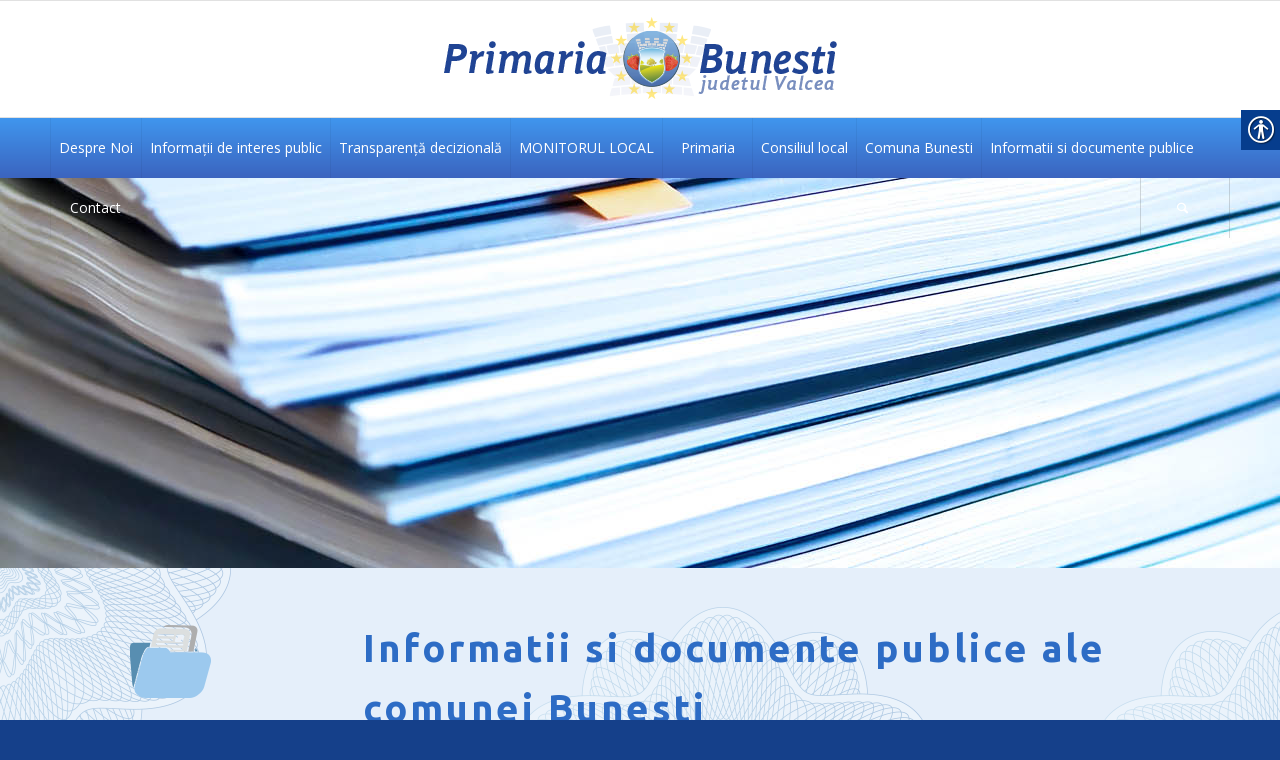

--- FILE ---
content_type: text/html
request_url: https://www.primaria-bunesti.ro/fadsf-asdf-dsfs-a-fds/
body_size: 11898
content:
<!DOCTYPE html>
<html lang="en-US" class="html_stretched responsive av-preloader-disabled av-default-lightbox  html_header_top html_logo_center html_bottom_nav_header html_menu_right html_large html_header_sticky html_header_shrinking html_mobile_menu_tablet html_header_searchicon html_content_align_center html_header_unstick_top_disabled html_header_stretch_disabled html_av-overlay-side html_av-overlay-side-classic html_av-submenu-noclone html_entry_id_3178 av-no-preview html_text_menu_active ">
<head>
<meta charset="UTF-8" />
<meta name="robots" content="index, follow" />
<!-- mobile setting -->
<meta name="viewport" content="width=device-width, initial-scale=1, maximum-scale=1">
<!-- Scripts/CSS and wp_head hook -->
<title>fadsf asdf dsfs a fds | Primaria Comunei Bunesti</title>
<!-- All in One SEO Pack 2.10.1 by Michael Torbert of Semper Fi Web Design[732,793] -->
<link rel="canonical" href="https://www.primaria-bunesti.ro/fadsf-asdf-dsfs-a-fds/" />
<!-- /all in one seo pack -->
<link rel='dns-prefetch' href='//maxcdn.bootstrapcdn.com' />
<link rel='dns-prefetch' href='//s.w.org' />
<link rel="alternate" type="application/rss+xml" title="Primaria Comunei Bunesti &raquo; Feed" href="https://www.primaria-bunesti.ro/feed/" />
<link rel="alternate" type="application/rss+xml" title="Primaria Comunei Bunesti &raquo; Comments Feed" href="https://www.primaria-bunesti.ro/comments/feed/" />
<!-- google webfont font replacement -->
<link rel='stylesheet' id='avia-google-webfont' href='//fonts.googleapis.com/css?family=Ubuntu:400,400i,500,500i,700,700i%7COpen+Sans:400,600' type='text/css' media='all'/> 
<script type="text/javascript">
window._wpemojiSettings = {"baseUrl":"https:\/\/s.w.org\/images\/core\/emoji\/11.2.0\/72x72\/","ext":".png","svgUrl":"https:\/\/s.w.org\/images\/core\/emoji\/11.2.0\/svg\/","svgExt":".svg","source":{"concatemoji":"https:\/\/www.primaria-bunesti.ro\/wp-includes\/js\/wp-emoji-release.min.js?ver=5.1.19"}};
!function(e,a,t){var n,r,o,i=a.createElement("canvas"),p=i.getContext&&i.getContext("2d");function s(e,t){var a=String.fromCharCode;p.clearRect(0,0,i.width,i.height),p.fillText(a.apply(this,e),0,0);e=i.toDataURL();return p.clearRect(0,0,i.width,i.height),p.fillText(a.apply(this,t),0,0),e===i.toDataURL()}function c(e){var t=a.createElement("script");t.src=e,t.defer=t.type="text/javascript",a.getElementsByTagName("head")[0].appendChild(t)}for(o=Array("flag","emoji"),t.supports={everything:!0,everythingExceptFlag:!0},r=0;r<o.length;r++)t.supports[o[r]]=function(e){if(!p||!p.fillText)return!1;switch(p.textBaseline="top",p.font="600 32px Arial",e){case"flag":return s([55356,56826,55356,56819],[55356,56826,8203,55356,56819])?!1:!s([55356,57332,56128,56423,56128,56418,56128,56421,56128,56430,56128,56423,56128,56447],[55356,57332,8203,56128,56423,8203,56128,56418,8203,56128,56421,8203,56128,56430,8203,56128,56423,8203,56128,56447]);case"emoji":return!s([55358,56760,9792,65039],[55358,56760,8203,9792,65039])}return!1}(o[r]),t.supports.everything=t.supports.everything&&t.supports[o[r]],"flag"!==o[r]&&(t.supports.everythingExceptFlag=t.supports.everythingExceptFlag&&t.supports[o[r]]);t.supports.everythingExceptFlag=t.supports.everythingExceptFlag&&!t.supports.flag,t.DOMReady=!1,t.readyCallback=function(){t.DOMReady=!0},t.supports.everything||(n=function(){t.readyCallback()},a.addEventListener?(a.addEventListener("DOMContentLoaded",n,!1),e.addEventListener("load",n,!1)):(e.attachEvent("onload",n),a.attachEvent("onreadystatechange",function(){"complete"===a.readyState&&t.readyCallback()})),(n=t.source||{}).concatemoji?c(n.concatemoji):n.wpemoji&&n.twemoji&&(c(n.twemoji),c(n.wpemoji)))}(window,document,window._wpemojiSettings);
</script>
<style type="text/css">
img.wp-smiley,
img.emoji {
display: inline !important;
border: none !important;
box-shadow: none !important;
height: 1em !important;
width: 1em !important;
margin: 0 .07em !important;
vertical-align: -0.1em !important;
background: none !important;
padding: 0 !important;
}
</style>
<!-- <link rel='stylesheet' id='layerslider-css'  href='https://www.primaria-bunesti.ro/wp-content/plugins/LayerSlider/static/layerslider/css/layerslider.css?ver=6.5.5' type='text/css' media='all' /> -->
<!-- <link rel='stylesheet' id='wp-block-library-css'  href='https://www.primaria-bunesti.ro/wp-includes/css/dist/block-library/style.min.css?ver=5.1.19' type='text/css' media='all' /> -->
<!-- <link rel='stylesheet' id='fc-form-css-css'  href='https://www.primaria-bunesti.ro/wp-content/plugins/formcraft3/assets/css/form.min.css?ver=3.3.1' type='text/css' media='all' /> -->
<!-- <link rel='stylesheet' id='real-accessability-css'  href='https://www.primaria-bunesti.ro/wp-content/plugins/real-accessability/real-accessability.css?ver=1.0' type='text/css' media='all' /> -->
<!-- <link rel='stylesheet' id='rs-plugin-settings-css'  href='https://www.primaria-bunesti.ro/wp-content/plugins/revslider/public/assets/css/settings.css?ver=5.4.5.1' type='text/css' media='all' /> -->
<link rel="stylesheet" type="text/css" href="//www.primaria-bunesti.ro/wp-content/cache/wpfc-minified/21leo80s/9tgj0.css" media="all"/>
<style id='rs-plugin-settings-inline-css' type='text/css'>
#rs-demo-id {}
</style>
<!-- <link rel='stylesheet' id='avia-grid-css'  href='https://www.primaria-bunesti.ro/wp-content/themes/bunesti-2017/css/grid.css?ver=4.2.3' type='text/css' media='all' /> -->
<!-- <link rel='stylesheet' id='avia-base-css'  href='https://www.primaria-bunesti.ro/wp-content/themes/bunesti-2017/css/base.css?ver=4.2.3' type='text/css' media='all' /> -->
<!-- <link rel='stylesheet' id='avia-layout-css'  href='https://www.primaria-bunesti.ro/wp-content/themes/bunesti-2017/css/layout.css?ver=4.2.3' type='text/css' media='all' /> -->
<!-- <link rel='stylesheet' id='avia-scs-css'  href='https://www.primaria-bunesti.ro/wp-content/themes/bunesti-2017/css/shortcodes.css?ver=4.2.3' type='text/css' media='all' /> -->
<link rel="stylesheet" type="text/css" href="//www.primaria-bunesti.ro/wp-content/cache/wpfc-minified/6zsmf7cp/9tgj0.css" media="all"/>
<!-- <link rel='stylesheet' id='avia-popup-css-css'  href='https://www.primaria-bunesti.ro/wp-content/themes/bunesti-2017/js/aviapopup/magnific-popup.css?ver=4.2.3' type='text/css' media='screen' /> -->
<!-- <link rel='stylesheet' id='avia-media-css'  href='https://www.primaria-bunesti.ro/wp-content/themes/bunesti-2017/js/mediaelement/skin-1/mediaelementplayer.css?ver=4.2.3' type='text/css' media='screen' /> -->
<link rel="stylesheet" type="text/css" href="//www.primaria-bunesti.ro/wp-content/cache/wpfc-minified/1nmyc6sp/9tgj0.css" media="screen"/>
<!-- <link rel='stylesheet' id='avia-print-css'  href='https://www.primaria-bunesti.ro/wp-content/themes/bunesti-2017/css/print.css?ver=4.2.3' type='text/css' media='print' /> -->
<link rel="stylesheet" type="text/css" href="//www.primaria-bunesti.ro/wp-content/cache/wpfc-minified/7yyu9rhc/9tgj0.css" media="print"/>
<!-- <link rel='stylesheet' id='avia-dynamic-css'  href='https://www.primaria-bunesti.ro/wp-content/uploads/dynamic_avia/enfold.css?ver=5f29233428b1e' type='text/css' media='all' /> -->
<!-- <link rel='stylesheet' id='avia-custom-css'  href='https://www.primaria-bunesti.ro/wp-content/themes/bunesti-2017/css/custom.css?ver=4.2.3' type='text/css' media='all' /> -->
<link rel="stylesheet" type="text/css" href="//www.primaria-bunesti.ro/wp-content/cache/wpfc-minified/eftjjsma/9tgj0.css" media="all"/>
<link rel='stylesheet' id='fontawesome-css'  href='https://maxcdn.bootstrapcdn.com/font-awesome/4.3.0/css/font-awesome.min.css?ver=5.1.19' type='text/css' media='all' />
<script type='text/javascript'>
/* <![CDATA[ */
var LS_Meta = {"v":"6.5.5"};
/* ]]> */
</script>
<script src='//www.primaria-bunesti.ro/wp-content/cache/wpfc-minified/2fnlw4ad/9tgj1.js' type="text/javascript"></script>
<!-- <script type='text/javascript' data-cfasync="false" src='https://www.primaria-bunesti.ro/wp-content/plugins/LayerSlider/static/layerslider/js/greensock.js?ver=1.19.0'></script> -->
<!-- <script type='text/javascript' src='https://www.primaria-bunesti.ro/wp-includes/js/jquery/jquery.js?ver=1.12.4'></script> -->
<!-- <script type='text/javascript' src='https://www.primaria-bunesti.ro/wp-includes/js/jquery/jquery-migrate.min.js?ver=1.4.1'></script> -->
<!-- <script type='text/javascript' data-cfasync="false" src='https://www.primaria-bunesti.ro/wp-content/plugins/LayerSlider/static/layerslider/js/layerslider.kreaturamedia.jquery.js?ver=6.5.5'></script> -->
<!-- <script type='text/javascript' data-cfasync="false" src='https://www.primaria-bunesti.ro/wp-content/plugins/LayerSlider/static/layerslider/js/layerslider.transitions.js?ver=6.5.5'></script> -->
<!-- <script type='text/javascript' src='https://www.primaria-bunesti.ro/wp-content/plugins/revslider/public/assets/js/jquery.themepunch.tools.min.js?ver=5.4.5.1'></script> -->
<!-- <script type='text/javascript' src='https://www.primaria-bunesti.ro/wp-content/plugins/revslider/public/assets/js/jquery.themepunch.revolution.min.js?ver=5.4.5.1'></script> -->
<!-- <script type='text/javascript' src='https://www.primaria-bunesti.ro/wp-content/themes/bunesti-2017/js/avia-compat.js?ver=4.2.3'></script> -->
<script type='text/javascript'>
var mejsL10n = {"language":"en","strings":{"mejs.install-flash":"You are using a browser that does not have Flash player enabled or installed. Please turn on your Flash player plugin or download the latest version from https:\/\/get.adobe.com\/flashplayer\/","mejs.fullscreen-off":"Turn off Fullscreen","mejs.fullscreen-on":"Go Fullscreen","mejs.download-video":"Download Video","mejs.fullscreen":"Fullscreen","mejs.time-jump-forward":["Jump forward 1 second","Jump forward %1 seconds"],"mejs.loop":"Toggle Loop","mejs.play":"Play","mejs.pause":"Pause","mejs.close":"Close","mejs.time-slider":"Time Slider","mejs.time-help-text":"Use Left\/Right Arrow keys to advance one second, Up\/Down arrows to advance ten seconds.","mejs.time-skip-back":["Skip back 1 second","Skip back %1 seconds"],"mejs.captions-subtitles":"Captions\/Subtitles","mejs.captions-chapters":"Chapters","mejs.none":"None","mejs.mute-toggle":"Mute Toggle","mejs.volume-help-text":"Use Up\/Down Arrow keys to increase or decrease volume.","mejs.unmute":"Unmute","mejs.mute":"Mute","mejs.volume-slider":"Volume Slider","mejs.video-player":"Video Player","mejs.audio-player":"Audio Player","mejs.ad-skip":"Skip ad","mejs.ad-skip-info":["Skip in 1 second","Skip in %1 seconds"],"mejs.source-chooser":"Source Chooser","mejs.stop":"Stop","mejs.speed-rate":"Speed Rate","mejs.live-broadcast":"Live Broadcast","mejs.afrikaans":"Afrikaans","mejs.albanian":"Albanian","mejs.arabic":"Arabic","mejs.belarusian":"Belarusian","mejs.bulgarian":"Bulgarian","mejs.catalan":"Catalan","mejs.chinese":"Chinese","mejs.chinese-simplified":"Chinese (Simplified)","mejs.chinese-traditional":"Chinese (Traditional)","mejs.croatian":"Croatian","mejs.czech":"Czech","mejs.danish":"Danish","mejs.dutch":"Dutch","mejs.english":"English","mejs.estonian":"Estonian","mejs.filipino":"Filipino","mejs.finnish":"Finnish","mejs.french":"French","mejs.galician":"Galician","mejs.german":"German","mejs.greek":"Greek","mejs.haitian-creole":"Haitian Creole","mejs.hebrew":"Hebrew","mejs.hindi":"Hindi","mejs.hungarian":"Hungarian","mejs.icelandic":"Icelandic","mejs.indonesian":"Indonesian","mejs.irish":"Irish","mejs.italian":"Italian","mejs.japanese":"Japanese","mejs.korean":"Korean","mejs.latvian":"Latvian","mejs.lithuanian":"Lithuanian","mejs.macedonian":"Macedonian","mejs.malay":"Malay","mejs.maltese":"Maltese","mejs.norwegian":"Norwegian","mejs.persian":"Persian","mejs.polish":"Polish","mejs.portuguese":"Portuguese","mejs.romanian":"Romanian","mejs.russian":"Russian","mejs.serbian":"Serbian","mejs.slovak":"Slovak","mejs.slovenian":"Slovenian","mejs.spanish":"Spanish","mejs.swahili":"Swahili","mejs.swedish":"Swedish","mejs.tagalog":"Tagalog","mejs.thai":"Thai","mejs.turkish":"Turkish","mejs.ukrainian":"Ukrainian","mejs.vietnamese":"Vietnamese","mejs.welsh":"Welsh","mejs.yiddish":"Yiddish"}};
</script>
<script src='//www.primaria-bunesti.ro/wp-content/cache/wpfc-minified/mmgdhmvf/9tgj1.js' type="text/javascript"></script>
<!-- <script type='text/javascript' src='https://www.primaria-bunesti.ro/wp-includes/js/mediaelement/mediaelement-and-player.min.js?ver=4.2.6-78496d1'></script> -->
<!-- <script type='text/javascript' src='https://www.primaria-bunesti.ro/wp-includes/js/mediaelement/mediaelement-migrate.min.js?ver=5.1.19'></script> -->
<script type='text/javascript'>
/* <![CDATA[ */
var _wpmejsSettings = {"pluginPath":"\/wp-includes\/js\/mediaelement\/","classPrefix":"mejs-","stretching":"responsive"};
/* ]]> */
</script>
<meta name="generator" content="Powered by LayerSlider 6.5.5 - Multi-Purpose, Responsive, Parallax, Mobile-Friendly Slider Plugin for WordPress." />
<!-- LayerSlider updates and docs at: https://layerslider.kreaturamedia.com -->
<link rel='https://api.w.org/' href='https://www.primaria-bunesti.ro/wp-json/' />
<link rel="EditURI" type="application/rsd+xml" title="RSD" href="https://www.primaria-bunesti.ro/xmlrpc.php?rsd" />
<link rel="wlwmanifest" type="application/wlwmanifest+xml" href="https://www.primaria-bunesti.ro/wp-includes/wlwmanifest.xml" /> 
<meta name="generator" content="WordPress 5.1.19" />
<link rel='shortlink' href='https://www.primaria-bunesti.ro/?p=3178' />
<link rel="alternate" type="application/json+oembed" href="https://www.primaria-bunesti.ro/wp-json/oembed/1.0/embed?url=https%3A%2F%2Fwww.primaria-bunesti.ro%2Ffadsf-asdf-dsfs-a-fds%2F" />
<link rel="alternate" type="text/xml+oembed" href="https://www.primaria-bunesti.ro/wp-json/oembed/1.0/embed?url=https%3A%2F%2Fwww.primaria-bunesti.ro%2Ffadsf-asdf-dsfs-a-fds%2F&#038;format=xml" />
<link rel="profile" href="http://gmpg.org/xfn/11" />
<link rel="alternate" type="application/rss+xml" title="Primaria Comunei Bunesti RSS2 Feed" href="https://www.primaria-bunesti.ro/feed/" />
<link rel="pingback" href="https://www.primaria-bunesti.ro/xmlrpc.php" />
<!--[if lt IE 9]><script src="https://www.primaria-bunesti.ro/wp-content/themes/bunesti-2017/js/html5shiv.js"></script><![endif]-->
<meta name="generator" content="Powered by Slider Revolution 5.4.5.1 - responsive, Mobile-Friendly Slider Plugin for WordPress with comfortable drag and drop interface." />
<script type="text/javascript">function setREVStartSize(e){
try{ var i=jQuery(window).width(),t=9999,r=0,n=0,l=0,f=0,s=0,h=0;					
if(e.responsiveLevels&&(jQuery.each(e.responsiveLevels,function(e,f){f>i&&(t=r=f,l=e),i>f&&f>r&&(r=f,n=e)}),t>r&&(l=n)),f=e.gridheight[l]||e.gridheight[0]||e.gridheight,s=e.gridwidth[l]||e.gridwidth[0]||e.gridwidth,h=i/s,h=h>1?1:h,f=Math.round(h*f),"fullscreen"==e.sliderLayout){var u=(e.c.width(),jQuery(window).height());if(void 0!=e.fullScreenOffsetContainer){var c=e.fullScreenOffsetContainer.split(",");if (c) jQuery.each(c,function(e,i){u=jQuery(i).length>0?u-jQuery(i).outerHeight(!0):u}),e.fullScreenOffset.split("%").length>1&&void 0!=e.fullScreenOffset&&e.fullScreenOffset.length>0?u-=jQuery(window).height()*parseInt(e.fullScreenOffset,0)/100:void 0!=e.fullScreenOffset&&e.fullScreenOffset.length>0&&(u-=parseInt(e.fullScreenOffset,0))}f=u}else void 0!=e.minHeight&&f<e.minHeight&&(f=e.minHeight);e.c.closest(".rev_slider_wrapper").css({height:f})					
}catch(d){console.log("Failure at Presize of Slider:"+d)}
};</script>
<!--
Debugging Info for Theme support: 
Theme: Enfold
Version: 4.1.2
Installed: bunesti-2017
AviaFramework Version: 4.6
AviaBuilder Version: 0.9.5
ML:268435456-PU:45-PLA:11
WP:5.1.19
Updates: disabled
-->
<style type='text/css'>
@font-face {font-family: 'entypo-fontello'; font-weight: normal; font-style: normal;
src: url('https://www.primaria-bunesti.ro/wp-content/themes/bunesti-2017/config-templatebuilder/avia-template-builder/assets/fonts/entypo-fontello.eot?v=3');
src: url('https://www.primaria-bunesti.ro/wp-content/themes/bunesti-2017/config-templatebuilder/avia-template-builder/assets/fonts/entypo-fontello.eot?v=3#iefix') format('embedded-opentype'), 
url('https://www.primaria-bunesti.ro/wp-content/themes/bunesti-2017/config-templatebuilder/avia-template-builder/assets/fonts/entypo-fontello.woff?v=3') format('woff'), 
url('https://www.primaria-bunesti.ro/wp-content/themes/bunesti-2017/config-templatebuilder/avia-template-builder/assets/fonts/entypo-fontello.ttf?v=3') format('truetype'), 
url('https://www.primaria-bunesti.ro/wp-content/themes/bunesti-2017/config-templatebuilder/avia-template-builder/assets/fonts/entypo-fontello.svg?v=3#entypo-fontello') format('svg');
} #top .avia-font-entypo-fontello, body .avia-font-entypo-fontello, html body [data-av_iconfont='entypo-fontello']:before{ font-family: 'entypo-fontello'; }
</style>
</head>
<body id="top" class="page-template-default page page-id-3178 stretched ubuntu open_sans  real-accessability-body" itemscope="itemscope" itemtype="https://schema.org/WebPage" >
<div id='wrap_all'>
<header id='header' class='all_colors header_color light_bg_color  av_header_top av_logo_center av_bottom_nav_header av_menu_right av_large av_header_sticky av_header_shrinking av_header_stretch_disabled av_mobile_menu_tablet av_header_searchicon av_header_unstick_top_disabled av_seperator_big_border'  role="banner" itemscope="itemscope" itemtype="https://schema.org/WPHeader" >
<div  id='header_main' class='container_wrap container_wrap_logo'>
<div class='container av-logo-container'><div class='inner-container'><span class='logo'><a href='https://www.primaria-bunesti.ro/'><img height='100' width='300' src='https://www.primaria-bunesti.ro/wp-content/uploads/2017/08/logo-export2.png' alt='Primaria Comunei Bunesti' /></a></span></div></div><div id='header_main_alternate' class='container_wrap'><div class='container'><nav class='main_menu' data-selectname='Select a page'  role="navigation" itemscope="itemscope" itemtype="https://schema.org/SiteNavigationElement" ><div class="avia-menu av-main-nav-wrap"><ul id="avia-menu" class="menu av-main-nav"><li id="menu-item-2355" class="menu-item menu-item-type-custom menu-item-object-custom menu-item-has-children menu-item-top-level menu-item-top-level-1"><a href="#" itemprop="url"><span class="avia-bullet"></span><span class="avia-menu-text">Despre Noi</span><span class="avia-menu-fx"><span class="avia-arrow-wrap"><span class="avia-arrow"></span></span></span></a>
<ul class="sub-menu">
<li id="menu-item-3480" class="menu-item menu-item-type-custom menu-item-object-custom"><a href="#" itemprop="url"><span class="avia-bullet"></span><span class="avia-menu-text">Legislație</span></a></li>
<li id="menu-item-3481" class="menu-item menu-item-type-custom menu-item-object-custom"><a href="/primarie#conducere" itemprop="url"><span class="avia-bullet"></span><span class="avia-menu-text">Conducere</span></a></li>
<li id="menu-item-3482" class="menu-item menu-item-type-custom menu-item-object-custom"><a href="/primarie#organigrama" itemprop="url"><span class="avia-bullet"></span><span class="avia-menu-text">Organigrama</span></a></li>
<li id="menu-item-3483" class="menu-item menu-item-type-custom menu-item-object-custom"><a href="#" itemprop="url"><span class="avia-bullet"></span><span class="avia-menu-text">Lista și datele de contact ale instituțiilor care funcționează în subordonarea Consiliului Bunesti</span></a></li>
<li id="menu-item-3485" class="menu-item menu-item-type-custom menu-item-object-custom"><a href="#" itemprop="url"><span class="avia-bullet"></span><span class="avia-menu-text">Rapoarte și studii</span></a></li>
<li id="menu-item-3484" class="menu-item menu-item-type-custom menu-item-object-custom"><a href="#" itemprop="url"><span class="avia-bullet"></span><span class="avia-menu-text">Programe și Strategii</span></a></li>
</ul>
</li>
<li id="menu-item-3486" class="menu-item menu-item-type-custom menu-item-object-custom menu-item-has-children menu-item-top-level menu-item-top-level-2"><a href="#" itemprop="url"><span class="avia-bullet"></span><span class="avia-menu-text">Informații de interes public</span><span class="avia-menu-fx"><span class="avia-arrow-wrap"><span class="avia-arrow"></span></span></span></a>
<ul class="sub-menu">
<li id="menu-item-3487" class="menu-item menu-item-type-custom menu-item-object-custom"><a href="#" itemprop="url"><span class="avia-bullet"></span><span class="avia-menu-text">Solicitare informații</span></a></li>
<li id="menu-item-3488" class="menu-item menu-item-type-custom menu-item-object-custom menu-item-has-children"><a href="#" itemprop="url"><span class="avia-bullet"></span><span class="avia-menu-text">Legislație</span></a>
<ul class="sub-menu">
<li id="menu-item-3489" class="menu-item menu-item-type-custom menu-item-object-custom"><a href="#" itemprop="url"><span class="avia-bullet"></span><span class="avia-menu-text">Numele și prenumele persoanei responsabile pentru Legea 544/2001</span></a></li>
<li id="menu-item-3490" class="menu-item menu-item-type-custom menu-item-object-custom"><a href="#" itemprop="url"><span class="avia-bullet"></span><span class="avia-menu-text">Formular pentru solicitare în baza Legii 544/2001</span></a></li>
<li id="menu-item-3491" class="menu-item menu-item-type-custom menu-item-object-custom"><a href="#" itemprop="url"><span class="avia-bullet"></span><span class="avia-menu-text">Modalitatea de contestare a deciziei și formularele aferente pentru reclamație administrativă</span></a></li>
<li id="menu-item-3492" class="menu-item menu-item-type-custom menu-item-object-custom"><a href="#" itemprop="url"><span class="avia-bullet"></span><span class="avia-menu-text">Rapoarte de aplicare a Legii 544/2001</span></a></li>
</ul>
</li>
<li id="menu-item-3493" class="menu-item menu-item-type-custom menu-item-object-custom"><a href="#" itemprop="url"><span class="avia-bullet"></span><span class="avia-menu-text">Buletin informativ &#8211; Legea 544/201</span></a></li>
<li id="menu-item-3494" class="menu-item menu-item-type-custom menu-item-object-custom menu-item-has-children"><a href="#" itemprop="url"><span class="avia-bullet"></span><span class="avia-menu-text">Buget din toate sursele de venituri</span></a>
<ul class="sub-menu">
<li id="menu-item-3495" class="menu-item menu-item-type-custom menu-item-object-custom"><a href="#" itemprop="url"><span class="avia-bullet"></span><span class="avia-menu-text">Buget pe surse financiare</span></a></li>
<li id="menu-item-3496" class="menu-item menu-item-type-custom menu-item-object-custom"><a href="#" itemprop="url"><span class="avia-bullet"></span><span class="avia-menu-text">Situația plăților</span></a></li>
<li id="menu-item-3497" class="menu-item menu-item-type-custom menu-item-object-custom"><a href="#" itemprop="url"><span class="avia-bullet"></span><span class="avia-menu-text">Situația drepturilor salariale stabilite potrivit legii, precum și alte drepturi prevăzute de acte normative</span></a></li>
</ul>
</li>
<li id="menu-item-3498" class="menu-item menu-item-type-custom menu-item-object-custom"><a href="#" itemprop="url"><span class="avia-bullet"></span><span class="avia-menu-text">Bilanțuri contabile</span></a></li>
<li id="menu-item-3499" class="menu-item menu-item-type-custom menu-item-object-custom"><a href="/anunturi-noutati/" itemprop="url"><span class="avia-bullet"></span><span class="avia-menu-text">Achiziții Publice</span></a></li>
<li id="menu-item-3500" class="menu-item menu-item-type-custom menu-item-object-custom"><a href="/informatii-documente-publice/#declaratii-de-avere" itemprop="url"><span class="avia-bullet"></span><span class="avia-menu-text">Declarații de avere și interese</span></a></li>
<li id="menu-item-3501" class="menu-item menu-item-type-custom menu-item-object-custom"><a href="#" itemprop="url"><span class="avia-bullet"></span><span class="avia-menu-text">Formulare tip</span></a></li>
</ul>
</li>
<li id="menu-item-3502" class="menu-item menu-item-type-custom menu-item-object-custom menu-item-has-children menu-item-top-level menu-item-top-level-3"><a href="#" itemprop="url"><span class="avia-bullet"></span><span class="avia-menu-text">Transparență decizională</span><span class="avia-menu-fx"><span class="avia-arrow-wrap"><span class="avia-arrow"></span></span></span></a>
<ul class="sub-menu">
<li id="menu-item-3503" class="menu-item menu-item-type-custom menu-item-object-custom"><a href="#" itemprop="url"><span class="avia-bullet"></span><span class="avia-menu-text">Agenda publică</span></a></li>
<li id="menu-item-3504" class="menu-item menu-item-type-custom menu-item-object-custom"><a href="#" itemprop="url"><span class="avia-bullet"></span><span class="avia-menu-text">Rapoarte de evaluare a implementării Legii 52/2003</span></a></li>
<li id="menu-item-3505" class="menu-item menu-item-type-custom menu-item-object-custom"><a href="#" itemprop="url"><span class="avia-bullet"></span><span class="avia-menu-text">Alte informații</span></a></li>
</ul>
</li>
<li id="menu-item-3087" class="menu-item menu-item-type-custom menu-item-object-custom menu-item-has-children menu-item-top-level menu-item-top-level-4"><a href="https://monitor.primaria-bunesti.ro" itemprop="url"><span class="avia-bullet"></span><span class="avia-menu-text">MONITORUL LOCAL</span><span class="avia-menu-fx"><span class="avia-arrow-wrap"><span class="avia-arrow"></span></span></span></a>
<ul class="sub-menu">
<li id="menu-item-3475" class="menu-item menu-item-type-custom menu-item-object-custom"><a href="https://www.primaria-bunesti.ro/wp-content/uploads/2017/08/Regulamentul-consiliului-local.pdf" itemprop="url"><span class="avia-bullet"></span><span class="avia-menu-text">Statutul Unității Administrativ-Teritoriale</span></a></li>
<li id="menu-item-3476" class="menu-item menu-item-type-custom menu-item-object-custom"><a href="https://monitor.primaria-bunesti.ro/hotarari-consiliu-local" itemprop="url"><span class="avia-bullet"></span><span class="avia-menu-text">Hotărârile autorității deliberative</span></a></li>
<li id="menu-item-3477" class="menu-item menu-item-type-custom menu-item-object-custom"><a href="https://monitor.primaria-bunesti.ro/dispozitii-primar" itemprop="url"><span class="avia-bullet"></span><span class="avia-menu-text">Dispozițiile autorității executive</span></a></li>
<li id="menu-item-3478" class="menu-item menu-item-type-custom menu-item-object-custom"><a href="https://www.primaria-bunesti.ro/informatii-documente-publice/#date-contabile" itemprop="url"><span class="avia-bullet"></span><span class="avia-menu-text">Documente și Informații Financiare</span></a></li>
<li id="menu-item-3524" class="menu-item menu-item-type-custom menu-item-object-custom"><a href="https://monitor.primaria-bunesti.ro/public/files/documente/Strategia%20de%20Dezvoltare%20Bune%C8%99ti%20Varianta%20FINALA.pdf" itemprop="url"><span class="avia-bullet"></span><span class="avia-menu-text">Strategia de Dezvoltare Bunesti</span></a></li>
<li id="menu-item-3479" class="menu-item menu-item-type-custom menu-item-object-custom"><a href="https://monitor.primaria-bunesti.ro" itemprop="url"><span class="avia-bullet"></span><span class="avia-menu-text">Alte documente</span></a></li>
</ul>
</li>
<li id="menu-item-2356" class="menu-item menu-item-type-custom menu-item-object-custom menu-item-has-children menu-item-top-level menu-item-top-level-5"><a href="/primarie/" itemprop="url"><span class="avia-bullet"></span><span class="avia-menu-text">Primaria</span><span class="avia-menu-fx"><span class="avia-arrow-wrap"><span class="avia-arrow"></span></span></span></a>
<ul class="sub-menu">
<li id="menu-item-2698" class="menu-item menu-item-type-custom menu-item-object-custom"><a href="/primarie#conducere" itemprop="url"><span class="avia-bullet"></span><span class="avia-menu-text">Conducere</span></a></li>
<li id="menu-item-2697" class="menu-item menu-item-type-custom menu-item-object-custom"><a href="/primarie#organigrama" itemprop="url"><span class="avia-bullet"></span><span class="avia-menu-text">Organigrama primariei</span></a></li>
<li id="menu-item-2699" class="menu-item menu-item-type-custom menu-item-object-custom"><a href="/primarie#directii-si-servicii" itemprop="url"><span class="avia-bullet"></span><span class="avia-menu-text">Directii si servicii</span></a></li>
<li id="menu-item-2700" class="menu-item menu-item-type-custom menu-item-object-custom"><a href="/primarie#investitii" itemprop="url"><span class="avia-bullet"></span><span class="avia-menu-text">Investitii</span></a></li>
<li id="menu-item-2701" class="menu-item menu-item-type-custom menu-item-object-custom"><a href="/primarie#proiecte-pnrr" itemprop="url"><span class="avia-bullet"></span><span class="avia-menu-text">Proiecte PNRR</span></a></li>
<li id="menu-item-2702" class="menu-item menu-item-type-custom menu-item-object-custom"><a href="/primarie#urbanism" itemprop="url"><span class="avia-bullet"></span><span class="avia-menu-text">Urbanism</span></a></li>
<li id="menu-item-2703" class="menu-item menu-item-type-custom menu-item-object-custom"><a href="/primarie#stare-civila" itemprop="url"><span class="avia-bullet"></span><span class="avia-menu-text">Stare civila</span></a></li>
<li id="menu-item-2704" class="menu-item menu-item-type-custom menu-item-object-custom"><a href="/primarie#raportul-primarului" itemprop="url"><span class="avia-bullet"></span><span class="avia-menu-text">Raportul primarului</span></a></li>
</ul>
</li>
<li id="menu-item-2357" class="menu-item menu-item-type-custom menu-item-object-custom menu-item-has-children menu-item-top-level menu-item-top-level-6"><a href="#" itemprop="url"><span class="avia-bullet"></span><span class="avia-menu-text">Consiliul local</span><span class="avia-menu-fx"><span class="avia-arrow-wrap"><span class="avia-arrow"></span></span></span></a>
<ul class="sub-menu">
<li id="menu-item-2705" class="menu-item menu-item-type-custom menu-item-object-custom"><a href="/informatii-documente-publice/#regulament-consiliu-local" itemprop="url"><span class="avia-bullet"></span><span class="avia-menu-text">Regulament</span></a></li>
<li id="menu-item-2706" class="menu-item menu-item-type-custom menu-item-object-custom"><a href="/informatii-documente-publice/#hotarari-consiliul-local" itemprop="url"><span class="avia-bullet"></span><span class="avia-menu-text">Hotarari ale consiliului local</span></a></li>
<li id="menu-item-2707" class="menu-item menu-item-type-custom menu-item-object-custom"><a href="/informatii-documente-publice/#declaratii-de-avere" itemprop="url"><span class="avia-bullet"></span><span class="avia-menu-text">Declaratii de avere</span></a></li>
<li id="menu-item-2708" class="menu-item menu-item-type-custom menu-item-object-custom"><a href="/informatii-documente-publice/#declaratii-de-interese" itemprop="url"><span class="avia-bullet"></span><span class="avia-menu-text">Declaratii de interese</span></a></li>
<li id="menu-item-2709" class="menu-item menu-item-type-custom menu-item-object-custom"><a href="/informatii-documente-publice/#buget-local" itemprop="url"><span class="avia-bullet"></span><span class="avia-menu-text">Buget local</span></a></li>
</ul>
</li>
<li id="menu-item-2358" class="menu-item menu-item-type-custom menu-item-object-custom menu-item-has-children menu-item-top-level menu-item-top-level-7"><a href="/comuna-bunesti-istorie-si-traditie" itemprop="url"><span class="avia-bullet"></span><span class="avia-menu-text">Comuna Bunesti</span><span class="avia-menu-fx"><span class="avia-arrow-wrap"><span class="avia-arrow"></span></span></span></a>
<ul class="sub-menu">
<li id="menu-item-2710" class="menu-item menu-item-type-custom menu-item-object-custom"><a href="/comuna-bunesti-istorie-si-traditie#atestare-istorica" itemprop="url"><span class="avia-bullet"></span><span class="avia-menu-text">Atestare Istorica</span></a></li>
<li id="menu-item-2711" class="menu-item menu-item-type-custom menu-item-object-custom"><a href="/comuna-bunesti-istorie-si-traditie#date-demografice" itemprop="url"><span class="avia-bullet"></span><span class="avia-menu-text">Date demografice</span></a></li>
<li id="menu-item-2712" class="menu-item menu-item-type-custom menu-item-object-custom"><a href="/comuna-bunesti-istorie-si-traditie#viata-economica" itemprop="url"><span class="avia-bullet"></span><span class="avia-menu-text">Viata economica</span></a></li>
<li id="menu-item-2713" class="menu-item menu-item-type-custom menu-item-object-custom"><a href="/comuna-bunesti-istorie-si-traditie#clima" itemprop="url"><span class="avia-bullet"></span><span class="avia-menu-text">Clima</span></a></li>
<li id="menu-item-2714" class="menu-item menu-item-type-custom menu-item-object-custom"><a href="/comuna-bunesti-istorie-si-traditie#date-geografice" itemprop="url"><span class="avia-bullet"></span><span class="avia-menu-text">Date Greografice</span></a></li>
<li id="menu-item-2715" class="menu-item menu-item-type-custom menu-item-object-custom"><a href="/comuna-bunesti-istorie-si-traditie#hidrografie" itemprop="url"><span class="avia-bullet"></span><span class="avia-menu-text">Hidrografie</span></a></li>
<li id="menu-item-2716" class="menu-item menu-item-type-custom menu-item-object-custom"><a href="/comuna-bunesti-istorie-si-traditie#resurse-naturale" itemprop="url"><span class="avia-bullet"></span><span class="avia-menu-text">Resurse Naturale</span></a></li>
<li id="menu-item-2717" class="menu-item menu-item-type-custom menu-item-object-custom"><a href="/comuna-bunesti-istorie-si-traditie#vegetatie-si-fauna" itemprop="url"><span class="avia-bullet"></span><span class="avia-menu-text">Vegetatie si fauna</span></a></li>
<li id="menu-item-2718" class="menu-item menu-item-type-custom menu-item-object-custom"><a href="/comuna-bunesti-istorie-si-traditie#folclor" itemprop="url"><span class="avia-bullet"></span><span class="avia-menu-text">Folclor</span></a></li>
<li id="menu-item-2719" class="menu-item menu-item-type-custom menu-item-object-custom"><a href="/comuna-bunesti-istorie-si-traditie#portul-popular" itemprop="url"><span class="avia-bullet"></span><span class="avia-menu-text">Port popular</span></a></li>
<li id="menu-item-2720" class="menu-item menu-item-type-custom menu-item-object-custom"><a href="/comuna-bunesti-istorie-si-traditie#viata-spirituala" itemprop="url"><span class="avia-bullet"></span><span class="avia-menu-text">Viata spirituala</span></a></li>
<li id="menu-item-2721" class="menu-item menu-item-type-custom menu-item-object-custom"><a href="/comuna-bunesti-istorie-si-traditie#invatamant" itemprop="url"><span class="avia-bullet"></span><span class="avia-menu-text">Invatamant</span></a></li>
</ul>
</li>
<li id="menu-item-2360" class="menu-item menu-item-type-custom menu-item-object-custom menu-item-has-children menu-item-top-level menu-item-top-level-8"><a href="/informatii-documente-publice/" itemprop="url"><span class="avia-bullet"></span><span class="avia-menu-text">Informatii si documente publice</span><span class="avia-menu-fx"><span class="avia-arrow-wrap"><span class="avia-arrow"></span></span></span></a>
<ul class="sub-menu">
<li id="menu-item-2901" class="menu-item menu-item-type-custom menu-item-object-custom"><a href="/anunturi-noutati" itemprop="url"><span class="avia-bullet"></span><span class="avia-menu-text">Anunturi noutati</span></a></li>
<li id="menu-item-3962" class="menu-item menu-item-type-custom menu-item-object-custom"><a href="/anunturi-pug" itemprop="url"><span class="avia-bullet"></span><span class="avia-menu-text">Anunturi PUG</span></a></li>
<li id="menu-item-2722" class="menu-item menu-item-type-custom menu-item-object-custom"><a href="/informatii-documente-publice/#date-contabile" itemprop="url"><span class="avia-bullet"></span><span class="avia-menu-text">Date contabile</span></a></li>
<li id="menu-item-2847" class="menu-item menu-item-type-custom menu-item-object-custom"><a href="/informatii-documente-publice/#buget-local" itemprop="url"><span class="avia-bullet"></span><span class="avia-menu-text">Bugetul local</span></a></li>
<li id="menu-item-3160" class="menu-item menu-item-type-custom menu-item-object-custom"><a href="/informatii-documente-publice/#sipoca35" itemprop="url"><span class="avia-bullet"></span><span class="avia-menu-text">Program operational capacitate administrativa</span></a></li>
<li id="menu-item-2723" class="menu-item menu-item-type-custom menu-item-object-custom"><a href="/informatii-documente-publice/#declaratii-de-avere" itemprop="url"><span class="avia-bullet"></span><span class="avia-menu-text">Declaratii de avere</span></a></li>
<li id="menu-item-2724" class="menu-item menu-item-type-custom menu-item-object-custom"><a href="/informatii-documente-publice/#hotarari-consiliul-local" itemprop="url"><span class="avia-bullet"></span><span class="avia-menu-text">Hotarari ale consiliului local</span></a></li>
<li id="menu-item-3155" class="menu-item menu-item-type-custom menu-item-object-custom"><a href="/informatii-documente-publice/#procese-verbale-consiliul-local" itemprop="url"><span class="avia-bullet"></span><span class="avia-menu-text">Procese verbale &#8211; sedinte</span></a></li>
<li id="menu-item-2726" class="menu-item menu-item-type-custom menu-item-object-custom"><a href="/informatii-documente-publice/#raportul-primarului" itemprop="url"><span class="avia-bullet"></span><span class="avia-menu-text">Raportul primarului</span></a></li>
<li id="menu-item-3186" class="menu-item menu-item-type-custom menu-item-object-custom"><a href="/informatii-documente-publice/#raport-consilieri-locali" itemprop="url"><span class="avia-bullet"></span><span class="avia-menu-text">Raportul consilierilor locali</span></a></li>
<li id="menu-item-3115" class="menu-item menu-item-type-custom menu-item-object-custom"><a href="/informatii-documente-publice/#taxe-impozite" itemprop="url"><span class="avia-bullet"></span><span class="avia-menu-text">Taxe si impozite locale</span></a></li>
<li id="menu-item-2851" class="menu-item menu-item-type-custom menu-item-object-custom"><a href="/informatii-documente-publice/#stare-civila" itemprop="url"><span class="avia-bullet"></span><span class="avia-menu-text">Stare Civila</span></a></li>
<li id="menu-item-3164" class="menu-item menu-item-type-custom menu-item-object-custom"><a href="/informatii-documente-publice/#publicatii-casatorie" itemprop="url"><span class="avia-bullet"></span><span class="avia-menu-text">Publicatii de casatorie</span></a></li>
<li id="menu-item-3169" class="menu-item menu-item-type-custom menu-item-object-custom"><a href="/informatii-documente-publice/#svsu-bunesti" itemprop="url"><span class="avia-bullet"></span><span class="avia-menu-text">SVSU Bunesti</span></a></li>
<li id="menu-item-3165" class="menu-item menu-item-type-custom menu-item-object-custom"><a href="/informatii-documente-publice/#instrainare-terenuri-extravilane" itemprop="url"><span class="avia-bullet"></span><span class="avia-menu-text">Instrainare terenuri extravilane</span></a></li>
<li id="menu-item-3129" class="menu-item menu-item-type-custom menu-item-object-custom"><a href="/informatii-documente-publice/#asistenta-sociala" itemprop="url"><span class="avia-bullet"></span><span class="avia-menu-text">Asistenta Sociala</span></a></li>
<li id="menu-item-3447" class="menu-item menu-item-type-custom menu-item-object-custom"><a href="/informatii-documente-publice/#autorizatii-certificate-urbanism" itemprop="url"><span class="avia-bullet"></span><span class="avia-menu-text">Autorizatii si certificate de urbanism</span></a></li>
</ul>
</li>
<li id="menu-item-3506" class="menu-item menu-item-type-custom menu-item-object-custom menu-item-top-level menu-item-top-level-9"><a href="/#contact" itemprop="url"><span class="avia-bullet"></span><span class="avia-menu-text">Contact</span><span class="avia-menu-fx"><span class="avia-arrow-wrap"><span class="avia-arrow"></span></span></span></a></li>
<li id="menu-item-search" class="noMobile menu-item menu-item-search-dropdown menu-item-avia-special">
<a href="?s=" data-avia-search-tooltip="
&lt;form action=&quot;https://www.primaria-bunesti.ro/&quot; id=&quot;searchform&quot; method=&quot;get&quot; class=&quot;&quot;&gt;
&lt;div&gt;
&lt;input type=&quot;submit&quot; value=&quot;&quot; id=&quot;searchsubmit&quot; class=&quot;button avia-font-entypo-fontello&quot; /&gt;
&lt;input type=&quot;text&quot; id=&quot;s&quot; name=&quot;s&quot; value=&quot;&quot; placeholder='Cautare' /&gt;
&lt;/div&gt;
&lt;/form&gt;" aria-hidden='true' data-av_icon='' data-av_iconfont='entypo-fontello'><span class="avia_hidden_link_text">Search</span></a>
</li><li class="av-burger-menu-main menu-item-avia-special ">
<a href="#">
<span class="av-hamburger av-hamburger--spin av-js-hamburger">
<span class="av-hamburger-box">
<span class="av-hamburger-inner"></span>
<strong>Menu</strong>
</span>
</span>
</a>
</li></ul></div></nav></div> </div> 
<!-- end container_wrap-->
</div>
<div class='header_bg'></div>
<!-- end header -->
</header>
<div id='main' class='all_colors' data-scroll-offset='116'>
<div id='av_section_1' class='avia-section main_color avia-section-default avia-no-border-styling avia-bg-style-scroll  avia-builder-el-0  el_before_av_section  avia-builder-el-first   av-minimum-height av-minimum-height-custom container_wrap fullsize' style = 'background-repeat: no-repeat; background-image: url(https://www.primaria-bunesti.ro/wp-content/uploads/2017/08/documente-stiva.jpg); background-attachment: scroll; background-position: top left; ' data-section-bg-repeat='no-repeat' ><div class='container' style='height:400px'><main  role="main" itemprop="mainContentOfPage"  class='template-page content  av-content-full alpha units'><div class='post-entry post-entry-type-page 1234 post-entry-3178'><div class='entry-content-wrapper clearfix'>
</div></div></main><!-- close content main element --></div></div><div id='av_section_2' class='avia-section main_color avia-section-default avia-no-border-styling avia-bg-style-scroll  avia-builder-el-1  el_after_av_section  el_before_av_section   container_wrap fullsize' style = 'background-color: #e5effa; background-repeat: repeat; background-image: url(https://www.primaria-bunesti.ro/wp-content/uploads/2017/09/background-sectiune-linii.png); background-attachment: scroll; background-position: top left; ' data-section-bg-repeat='repeat' ><div class='container' ><div class='template-page content  av-content-full alpha units'><div class='post-entry post-entry-type-page 1234 post-entry-3178'><div class='entry-content-wrapper clearfix'>
<div class="flex_column av_one_fourth  flex_column_div av-zero-column-padding first  avia-builder-el-2  el_before_av_three_fourth  avia-builder-el-first  " style='border-radius:0px; '><div class='avia-image-container  av-styling-    avia-builder-el-3  avia-builder-el-no-sibling  avia-align-center '  itemscope="itemscope" itemtype="https://schema.org/ImageObject"  ><div class='avia-image-container-inner'><img class='avia_image ' src='https://www.primaria-bunesti.ro/wp-content/uploads/2017/08/icon-documente.png' alt='' title='icon-documente'   itemprop="thumbnailUrl"  /></div></div></div><div class="flex_column av_three_fourth  flex_column_div av-zero-column-padding   avia-builder-el-4  el_after_av_one_fourth  avia-builder-el-last  " style='border-radius:0px; '><div style='padding-bottom:10px;' class='av-special-heading av-special-heading-h1    avia-builder-el-5  avia-builder-el-no-sibling  '><h1 class='av-special-heading-tag '  itemprop="headline"  >Informatii si documente publice ale comunei Bunesti</h1><div class='special-heading-border'><div class='special-heading-inner-border' ></div></div></div></div>
</div></div></div><!-- close content main div --></div></div><div id='regulament-consiliu-local' class='avia-section main_color avia-section-default avia-no-shadow avia-bg-style-scroll  avia-builder-el-6  el_after_av_section  el_before_av_section   container_wrap fullsize'   ><div class='container' ><div class='template-page content  av-content-full alpha units'><div class='post-entry post-entry-type-page 1234 post-entry-3178'><div class='entry-content-wrapper clearfix'>
<div class="flex_column av_one_full  flex_column_div av-zero-column-padding first  avia-builder-el-7  avia-builder-el-no-sibling  " style='border-radius:0px; '><article class="iconbox iconbox_left    avia-builder-el-8  avia-builder-el-no-sibling  "  itemscope="itemscope" itemtype="https://schema.org/CreativeWork" ><div class="iconbox_content"><header class="entry-content-header"><div class="iconbox_icon heading-color " aria-hidden='true' data-av_icon='' data-av_iconfont='entypo-fontello'  ></div><h3 class='iconbox_content_title '  itemprop="headline"  ><a href='https://www.primaria-bunesti.ro/wp-content/uploads/2017/08/Regulamentul-consiliului-local.pdf' title='Regulamentul consiliului local'  >Regulamentul consiliului local</a></h3></header><div class='iconbox_content_container  '  itemprop="text"  ><p>Regulamentul consiliului local al Comunei Bunesti, Judetul Valcea, aprobat in Hotărârea Consiliului local Bunesti nr. 34  din 19.05.2017</p>
</div></div><footer class="entry-footer"></footer></article></div>
</div></div></div><!-- close content main div --></div></div><div id='sipoca35' class='avia-section main_color avia-section-default avia-no-shadow avia-bg-style-scroll  avia-builder-el-9  el_after_av_section  el_before_av_section   container_wrap fullsize' style = 'background-color: #b9cbe8; background-repeat: no-repeat; background-image: url(https://www.primaria-bunesti.ro/wp-content/uploads/2017/09/background-sectiune-linii.png); background-attachment: scroll; background-position: top left; ' data-section-bg-repeat='no-repeat' ><div class='container' ><div class='template-page content  av-content-full alpha units'><div class='post-entry post-entry-type-page 1234 post-entry-3178'><div class='entry-content-wrapper clearfix'>
<article class="iconbox iconbox_left    avia-builder-el-10  el_before_av_one_third  avia-builder-el-first  "  itemscope="itemscope" itemtype="https://schema.org/CreativeWork" ><div class="iconbox_content"><header class="entry-content-header"><div class="iconbox_icon heading-color " aria-hidden='true' data-av_icon='' data-av_iconfont='entypo-fontello'  ></div><h3 class='iconbox_content_title '  itemprop="headline"  >Guvernare transparenta, deschisa si participativa</h3></header><div class='iconbox_content_container  '  itemprop="text"  ><p>Programul operational capacitate administrativa</p>
<p>Standardizare, armonizare, dialog imbunatatit, Cod Sipoca 35</p>
</div></div><footer class="entry-footer"></footer></article>
<div class="flex_column av_one_third  flex_column_div av-zero-column-padding first  avia-builder-el-11  el_after_av_icon_box  el_before_av_two_third  " style='border-radius:0px; '><div class='avia-image-container  av-styling-    avia-builder-el-12  avia-builder-el-no-sibling  avia-align-center '  itemscope="itemscope" itemtype="https://schema.org/ImageObject"  ><div class='avia-image-container-inner'><img class='avia_image ' src='https://www.primaria-bunesti.ro/wp-content/uploads/2019/02/Programul-operational-capacitate-administrativa.jpg' alt='' title='Programul operational capacitate administrativa'   itemprop="thumbnailUrl"  /></div></div></div><div class="flex_column av_two_third  flex_column_div av-zero-column-padding   avia-builder-el-13  el_after_av_one_third  avia-builder-el-last  " style='border-radius:0px; '><div class="tabcontainer   top_tab   avia-builder-el-14  avia-builder-el-no-sibling ">
<section class="av_tab_section"  itemscope="itemscope" itemtype="https://schema.org/CreativeWork" >    <div data-fake-id="#tab-id-1" class="tab active_tab"  itemprop="headline" >SIPOCA 35</div>
<div id="tab-id-1-container" class="tab_content active_tab_content">
<div class="tab_inner_content invers-color"  itemprop="text" >
$case_instance = explode("/", $instance);
switch($case_instance[0]){
case 'raportul-primarului':
$result = get_public_files($instance, "name", "DESC");
break;
case 'hotarari-consiliul-local'
case 'buget-local':
$result = get_public_files($instance, "order", "DESC");
break;
case 'procese-verbale-consiliul-local':
$result = get_public_files($instance, "order", "ASC");
break;
default:
$result = get_public_files($instance);
break;
}
echo $result;
</div>
</div>
</section>
</div></div>
</div></div></div><!-- close content main div --></div></div><div id='date-contabile' class='avia-section main_color avia-section-default avia-no-shadow avia-bg-style-scroll  avia-builder-el-15  el_after_av_section  el_before_av_section   container_wrap fullsize' style = 'background-color: #b9cbe8; background-repeat: no-repeat; background-image: url(https://www.primaria-bunesti.ro/wp-content/uploads/2017/09/background-sectiune-linii.png); background-attachment: scroll; background-position: top left; ' data-section-bg-repeat='no-repeat' ><div class='container' ><div class='template-page content  av-content-full alpha units'><div class='post-entry post-entry-type-page 1234 post-entry-3178'><div class='entry-content-wrapper clearfix'>
<div class="flex_column av_one_full  flex_column_div av-zero-column-padding first  avia-builder-el-16  avia-builder-el-no-sibling  " style='border-radius:0px; '><article class="iconbox iconbox_left    avia-builder-el-17  el_before_av_tab_container  avia-builder-el-first  "  itemscope="itemscope" itemtype="https://schema.org/CreativeWork" ><div class="iconbox_content"><header class="entry-content-header"><div class="iconbox_icon heading-color " aria-hidden='true' data-av_icon='' data-av_iconfont='entypo-fontello'  ></div><h3 class='iconbox_content_title '  itemprop="headline"  >Date Contabile</h3></header><div class='iconbox_content_container  '  itemprop="text"  ></div></div><footer class="entry-footer"></footer></article>
<div class="tabcontainer   top_tab   avia-builder-el-18  el_after_av_icon_box  avia-builder-el-last ">
<section class="av_tab_section"  itemscope="itemscope" itemtype="https://schema.org/CreativeWork" >    <div data-fake-id="#tab-id-2" class="tab active_tab"  itemprop="headline" >2018</div>
<div id="tab-id-2-container" class="tab_content active_tab_content">
<div class="tab_inner_content invers-color"  itemprop="text" >
$case_instance = explode("/", $instance);
switch($case_instance[0]){
case 'raportul-primarului':
$result = get_public_files($instance, "name", "DESC");
break;
case 'hotarari-consiliul-local'
case 'buget-local':
$result = get_public_files($instance, "order", "DESC");
break;
case 'procese-verbale-consiliul-local':
$result = get_public_files($instance, "order", "ASC");
break;
default:
$result = get_public_files($instance);
break;
}
echo $result;
</div>
</div>
</section>
<section class="av_tab_section"  itemscope="itemscope" itemtype="https://schema.org/CreativeWork" >    <div data-fake-id="#tab-id-3" class="tab "  itemprop="headline" >2017</div>
<div id="tab-id-3-container" class="tab_content ">
<div class="tab_inner_content invers-color"  itemprop="text" >
$case_instance = explode("/", $instance);
switch($case_instance[0]){
case 'raportul-primarului':
$result = get_public_files($instance, "name", "DESC");
break;
case 'hotarari-consiliul-local'
case 'buget-local':
$result = get_public_files($instance, "order", "DESC");
break;
case 'procese-verbale-consiliul-local':
$result = get_public_files($instance, "order", "ASC");
break;
default:
$result = get_public_files($instance);
break;
}
echo $result;
</div>
</div>
</section>
<section class="av_tab_section"  itemscope="itemscope" itemtype="https://schema.org/CreativeWork" >    <div data-fake-id="#tab-id-4" class="tab "  itemprop="headline" >2016</div>
<div id="tab-id-4-container" class="tab_content ">
<div class="tab_inner_content invers-color"  itemprop="text" >
$case_instance = explode("/", $instance);
switch($case_instance[0]){
case 'raportul-primarului':
$result = get_public_files($instance, "name", "DESC");
break;
case 'hotarari-consiliul-local'
case 'buget-local':
$result = get_public_files($instance, "order", "DESC");
break;
case 'procese-verbale-consiliul-local':
$result = get_public_files($instance, "order", "ASC");
break;
default:
$result = get_public_files($instance);
break;
}
echo $result;
</div>
</div>
</section>
<section class="av_tab_section"  itemscope="itemscope" itemtype="https://schema.org/CreativeWork" >    <div data-fake-id="#tab-id-5" class="tab "  itemprop="headline" >2015</div>
<div id="tab-id-5-container" class="tab_content ">
<div class="tab_inner_content invers-color"  itemprop="text" >
$case_instance = explode("/", $instance);
switch($case_instance[0]){
case 'raportul-primarului':
$result = get_public_files($instance, "name", "DESC");
break;
case 'hotarari-consiliul-local'
case 'buget-local':
$result = get_public_files($instance, "order", "DESC");
break;
case 'procese-verbale-consiliul-local':
$result = get_public_files($instance, "order", "ASC");
break;
default:
$result = get_public_files($instance);
break;
}
echo $result;
</div>
</div>
</section>
<section class="av_tab_section"  itemscope="itemscope" itemtype="https://schema.org/CreativeWork" >    <div data-fake-id="#tab-id-6" class="tab "  itemprop="headline" >2014</div>
<div id="tab-id-6-container" class="tab_content ">
<div class="tab_inner_content invers-color"  itemprop="text" >
$case_instance = explode("/", $instance);
switch($case_instance[0]){
case 'raportul-primarului':
$result = get_public_files($instance, "name", "DESC");
break;
case 'hotarari-consiliul-local'
case 'buget-local':
$result = get_public_files($instance, "order", "DESC");
break;
case 'procese-verbale-consiliul-local':
$result = get_public_files($instance, "order", "ASC");
break;
default:
$result = get_public_files($instance);
break;
}
echo $result;
</div>
</div>
</section>
<section class="av_tab_section"  itemscope="itemscope" itemtype="https://schema.org/CreativeWork" >    <div data-fake-id="#tab-id-7" class="tab "  itemprop="headline" >2013</div>
<div id="tab-id-7-container" class="tab_content ">
<div class="tab_inner_content invers-color"  itemprop="text" >
$case_instance = explode("/", $instance);
switch($case_instance[0]){
case 'raportul-primarului':
$result = get_public_files($instance, "name", "DESC");
break;
case 'hotarari-consiliul-local'
case 'buget-local':
$result = get_public_files($instance, "order", "DESC");
break;
case 'procese-verbale-consiliul-local':
$result = get_public_files($instance, "order", "ASC");
break;
default:
$result = get_public_files($instance);
break;
}
echo $result;
</div>
</div>
</section>
<section class="av_tab_section"  itemscope="itemscope" itemtype="https://schema.org/CreativeWork" >    <div data-fake-id="#tab-id-8" class="tab "  itemprop="headline" >2012</div>
<div id="tab-id-8-container" class="tab_content ">
<div class="tab_inner_content invers-color"  itemprop="text" >
$case_instance = explode("/", $instance);
switch($case_instance[0]){
case 'raportul-primarului':
$result = get_public_files($instance, "name", "DESC");
break;
case 'hotarari-consiliul-local'
case 'buget-local':
$result = get_public_files($instance, "order", "DESC");
break;
case 'procese-verbale-consiliul-local':
$result = get_public_files($instance, "order", "ASC");
break;
default:
$result = get_public_files($instance);
break;
}
echo $result;
</div>
</div>
</section>
<section class="av_tab_section"  itemscope="itemscope" itemtype="https://schema.org/CreativeWork" >    <div data-fake-id="#tab-id-9" class="tab "  itemprop="headline" >2011</div>
<div id="tab-id-9-container" class="tab_content ">
<div class="tab_inner_content invers-color"  itemprop="text" >
$case_instance = explode("/", $instance);
switch($case_instance[0]){
case 'raportul-primarului':
$result = get_public_files($instance, "name", "DESC");
break;
case 'hotarari-consiliul-local'
case 'buget-local':
$result = get_public_files($instance, "order", "DESC");
break;
case 'procese-verbale-consiliul-local':
$result = get_public_files($instance, "order", "ASC");
break;
default:
$result = get_public_files($instance);
break;
}
echo $result;
</div>
</div>
</section>
</div></div>
</div></div></div><!-- close content main div --></div></div><div id='declaratii-de-avere' class='avia-section main_color avia-section-default avia-no-shadow avia-bg-style-scroll  avia-builder-el-19  el_after_av_section  el_before_av_section   container_wrap fullsize'   ><div class='container' ><div class='template-page content  av-content-full alpha units'><div class='post-entry post-entry-type-page 1234 post-entry-3178'><div class='entry-content-wrapper clearfix'>
<div class="flex_column av_one_full  flex_column_div av-zero-column-padding first  avia-builder-el-20  avia-builder-el-no-sibling  " style='border-radius:0px; '><article class="iconbox iconbox_left    avia-builder-el-21  el_before_av_tab_container  avia-builder-el-first  "  itemscope="itemscope" itemtype="https://schema.org/CreativeWork" ><div class="iconbox_content"><header class="entry-content-header"><div class="iconbox_icon heading-color " aria-hidden='true' data-av_icon='' data-av_iconfont='entypo-fontello'  ></div><h3 class='iconbox_content_title '  itemprop="headline"  >Declaratii de avere</h3></header><div class='iconbox_content_container  '  itemprop="text"  ></div></div><footer class="entry-footer"></footer></article>
<div class="tabcontainer   top_tab   avia-builder-el-22  el_after_av_icon_box  avia-builder-el-last ">
<section class="av_tab_section"  itemscope="itemscope" itemtype="https://schema.org/CreativeWork" >    <div data-fake-id="#tab-id-10" class="tab active_tab"  itemprop="headline" >2017</div>
<div id="tab-id-10-container" class="tab_content active_tab_content">
<div class="tab_inner_content invers-color"  itemprop="text" >
$case_instance = explode("/", $instance);
switch($case_instance[0]){
case 'raportul-primarului':
$result = get_public_files($instance, "name", "DESC");
break;
case 'hotarari-consiliul-local'
case 'buget-local':
$result = get_public_files($instance, "order", "DESC");
break;
case 'procese-verbale-consiliul-local':
$result = get_public_files($instance, "order", "ASC");
break;
default:
$result = get_public_files($instance);
break;
}
echo $result;
</div>
</div>
</section>
<section class="av_tab_section"  itemscope="itemscope" itemtype="https://schema.org/CreativeWork" >    <div data-fake-id="#tab-id-11" class="tab "  itemprop="headline" >2016</div>
<div id="tab-id-11-container" class="tab_content ">
<div class="tab_inner_content invers-color"  itemprop="text" >
$case_instance = explode("/", $instance);
switch($case_instance[0]){
case 'raportul-primarului':
$result = get_public_files($instance, "name", "DESC");
break;
case 'hotarari-consiliul-local'
case 'buget-local':
$result = get_public_files($instance, "order", "DESC");
break;
case 'procese-verbale-consiliul-local':
$result = get_public_files($instance, "order", "ASC");
break;
default:
$result = get_public_files($instance);
break;
}
echo $result;
</div>
</div>
</section>
<section class="av_tab_section"  itemscope="itemscope" itemtype="https://schema.org/CreativeWork" >    <div data-fake-id="#tab-id-12" class="tab "  itemprop="headline" >2015</div>
<div id="tab-id-12-container" class="tab_content ">
<div class="tab_inner_content invers-color"  itemprop="text" >
$case_instance = explode("/", $instance);
switch($case_instance[0]){
case 'raportul-primarului':
$result = get_public_files($instance, "name", "DESC");
break;
case 'hotarari-consiliul-local'
case 'buget-local':
$result = get_public_files($instance, "order", "DESC");
break;
case 'procese-verbale-consiliul-local':
$result = get_public_files($instance, "order", "ASC");
break;
default:
$result = get_public_files($instance);
break;
}
echo $result;
</div>
</div>
</section>
<section class="av_tab_section"  itemscope="itemscope" itemtype="https://schema.org/CreativeWork" >    <div data-fake-id="#tab-id-13" class="tab "  itemprop="headline" >2014</div>
<div id="tab-id-13-container" class="tab_content ">
<div class="tab_inner_content invers-color"  itemprop="text" >
$case_instance = explode("/", $instance);
switch($case_instance[0]){
case 'raportul-primarului':
$result = get_public_files($instance, "name", "DESC");
break;
case 'hotarari-consiliul-local'
case 'buget-local':
$result = get_public_files($instance, "order", "DESC");
break;
case 'procese-verbale-consiliul-local':
$result = get_public_files($instance, "order", "ASC");
break;
default:
$result = get_public_files($instance);
break;
}
echo $result;
</div>
</div>
</section>
<section class="av_tab_section"  itemscope="itemscope" itemtype="https://schema.org/CreativeWork" >    <div data-fake-id="#tab-id-14" class="tab "  itemprop="headline" >2013</div>
<div id="tab-id-14-container" class="tab_content ">
<div class="tab_inner_content invers-color"  itemprop="text" >
$case_instance = explode("/", $instance);
switch($case_instance[0]){
case 'raportul-primarului':
$result = get_public_files($instance, "name", "DESC");
break;
case 'hotarari-consiliul-local'
case 'buget-local':
$result = get_public_files($instance, "order", "DESC");
break;
case 'procese-verbale-consiliul-local':
$result = get_public_files($instance, "order", "ASC");
break;
default:
$result = get_public_files($instance);
break;
}
echo $result;
</div>
</div>
</section>
<section class="av_tab_section"  itemscope="itemscope" itemtype="https://schema.org/CreativeWork" >    <div data-fake-id="#tab-id-15" class="tab "  itemprop="headline" >2012</div>
<div id="tab-id-15-container" class="tab_content ">
<div class="tab_inner_content invers-color"  itemprop="text" >
$case_instance = explode("/", $instance);
switch($case_instance[0]){
case 'raportul-primarului':
$result = get_public_files($instance, "name", "DESC");
break;
case 'hotarari-consiliul-local'
case 'buget-local':
$result = get_public_files($instance, "order", "DESC");
break;
case 'procese-verbale-consiliul-local':
$result = get_public_files($instance, "order", "ASC");
break;
default:
$result = get_public_files($instance);
break;
}
echo $result;
</div>
</div>
</section>
<section class="av_tab_section"  itemscope="itemscope" itemtype="https://schema.org/CreativeWork" >    <div data-fake-id="#tab-id-16" class="tab "  itemprop="headline" >2011</div>
<div id="tab-id-16-container" class="tab_content ">
<div class="tab_inner_content invers-color"  itemprop="text" >
$case_instance = explode("/", $instance);
switch($case_instance[0]){
case 'raportul-primarului':
$result = get_public_files($instance, "name", "DESC");
break;
case 'hotarari-consiliul-local'
case 'buget-local':
$result = get_public_files($instance, "order", "DESC");
break;
case 'procese-verbale-consiliul-local':
$result = get_public_files($instance, "order", "ASC");
break;
default:
$result = get_public_files($instance);
break;
}
echo $result;
</div>
</div>
</section>
</div></div>
</div></div></div><!-- close content main div --></div></div><div id='declaratii-de-interese' class='avia-section main_color avia-section-default avia-no-shadow avia-bg-style-scroll  avia-builder-el-23  el_after_av_section  el_before_av_section   container_wrap fullsize' style = 'background-color: #b9cbe8; background-repeat: repeat; background-image: url(https://www.primaria-bunesti.ro/wp-content/uploads/2017/09/background-sectiune-linii.png); background-attachment: scroll; background-position: top left; ' data-section-bg-repeat='repeat' ><div class='container' ><div class='template-page content  av-content-full alpha units'><div class='post-entry post-entry-type-page 1234 post-entry-3178'><div class='entry-content-wrapper clearfix'>
<div class="flex_column av_one_full  flex_column_div av-zero-column-padding first  avia-builder-el-24  avia-builder-el-no-sibling  " style='border-radius:0px; '><article class="iconbox iconbox_left    avia-builder-el-25  el_before_av_tab_container  avia-builder-el-first  "  itemscope="itemscope" itemtype="https://schema.org/CreativeWork" ><div class="iconbox_content"><header class="entry-content-header"><div class="iconbox_icon heading-color " aria-hidden='true' data-av_icon='' data-av_iconfont='entypo-fontello'  ></div><h3 class='iconbox_content_title '  itemprop="headline"  >Declaratii de interese</h3></header><div class='iconbox_content_container  '  itemprop="text"  ></div></div><footer class="entry-footer"></footer></article>
<div class="tabcontainer   top_tab   avia-builder-el-26  el_after_av_icon_box  avia-builder-el-last ">
<section class="av_tab_section"  itemscope="itemscope" itemtype="https://schema.org/CreativeWork" >    <div data-fake-id="#tab-id-17" class="tab active_tab"  itemprop="headline" >2017</div>
<div id="tab-id-17-container" class="tab_content active_tab_content">
<div class="tab_inner_content invers-color"  itemprop="text" >
$case_instance = explode("/", $instance);
switch($case_instance[0]){
case 'raportul-primarului':
$result = get_public_files($instance, "name", "DESC");
break;
case 'hotarari-consiliul-local'
case 'buget-local':
$result = get_public_files($instance, "order", "DESC");
break;
case 'procese-verbale-consiliul-local':
$result = get_public_files($instance, "order", "ASC");
break;
default:
$result = get_public_files($instance);
break;
}
echo $result;
</div>
</div>
</section>
<section class="av_tab_section"  itemscope="itemscope" itemtype="https://schema.org/CreativeWork" >    <div data-fake-id="#tab-id-18" class="tab "  itemprop="headline" >2016</div>
<div id="tab-id-18-container" class="tab_content ">
<div class="tab_inner_content invers-color"  itemprop="text" >
$case_instance = explode("/", $instance);
switch($case_instance[0]){
case 'raportul-primarului':
$result = get_public_files($instance, "name", "DESC");
break;
case 'hotarari-consiliul-local'
case 'buget-local':
$result = get_public_files($instance, "order", "DESC");
break;
case 'procese-verbale-consiliul-local':
$result = get_public_files($instance, "order", "ASC");
break;
default:
$result = get_public_files($instance);
break;
}
echo $result;
</div>
</div>
</section>
<section class="av_tab_section"  itemscope="itemscope" itemtype="https://schema.org/CreativeWork" >    <div data-fake-id="#tab-id-19" class="tab "  itemprop="headline" >2015</div>
<div id="tab-id-19-container" class="tab_content ">
<div class="tab_inner_content invers-color"  itemprop="text" >
$case_instance = explode("/", $instance);
switch($case_instance[0]){
case 'raportul-primarului':
$result = get_public_files($instance, "name", "DESC");
break;
case 'hotarari-consiliul-local'
case 'buget-local':
$result = get_public_files($instance, "order", "DESC");
break;
case 'procese-verbale-consiliul-local':
$result = get_public_files($instance, "order", "ASC");
break;
default:
$result = get_public_files($instance);
break;
}
echo $result;
</div>
</div>
</section>
<section class="av_tab_section"  itemscope="itemscope" itemtype="https://schema.org/CreativeWork" >    <div data-fake-id="#tab-id-20" class="tab "  itemprop="headline" >2014</div>
<div id="tab-id-20-container" class="tab_content ">
<div class="tab_inner_content invers-color"  itemprop="text" >
$case_instance = explode("/", $instance);
switch($case_instance[0]){
case 'raportul-primarului':
$result = get_public_files($instance, "name", "DESC");
break;
case 'hotarari-consiliul-local'
case 'buget-local':
$result = get_public_files($instance, "order", "DESC");
break;
case 'procese-verbale-consiliul-local':
$result = get_public_files($instance, "order", "ASC");
break;
default:
$result = get_public_files($instance);
break;
}
echo $result;
</div>
</div>
</section>
<section class="av_tab_section"  itemscope="itemscope" itemtype="https://schema.org/CreativeWork" >    <div data-fake-id="#tab-id-21" class="tab "  itemprop="headline" >2013</div>
<div id="tab-id-21-container" class="tab_content ">
<div class="tab_inner_content invers-color"  itemprop="text" >
$case_instance = explode("/", $instance);
switch($case_instance[0]){
case 'raportul-primarului':
$result = get_public_files($instance, "name", "DESC");
break;
case 'hotarari-consiliul-local'
case 'buget-local':
$result = get_public_files($instance, "order", "DESC");
break;
case 'procese-verbale-consiliul-local':
$result = get_public_files($instance, "order", "ASC");
break;
default:
$result = get_public_files($instance);
break;
}
echo $result;
</div>
</div>
</section>
<section class="av_tab_section"  itemscope="itemscope" itemtype="https://schema.org/CreativeWork" >    <div data-fake-id="#tab-id-22" class="tab "  itemprop="headline" >2012</div>
<div id="tab-id-22-container" class="tab_content ">
<div class="tab_inner_content invers-color"  itemprop="text" >
$case_instance = explode("/", $instance);
switch($case_instance[0]){
case 'raportul-primarului':
$result = get_public_files($instance, "name", "DESC");
break;
case 'hotarari-consiliul-local'
case 'buget-local':
$result = get_public_files($instance, "order", "DESC");
break;
case 'procese-verbale-consiliul-local':
$result = get_public_files($instance, "order", "ASC");
break;
default:
$result = get_public_files($instance);
break;
}
echo $result;
</div>
</div>
</section>
<section class="av_tab_section"  itemscope="itemscope" itemtype="https://schema.org/CreativeWork" >    <div data-fake-id="#tab-id-23" class="tab "  itemprop="headline" >2011</div>
<div id="tab-id-23-container" class="tab_content ">
<div class="tab_inner_content invers-color"  itemprop="text" >
$case_instance = explode("/", $instance);
switch($case_instance[0]){
case 'raportul-primarului':
$result = get_public_files($instance, "name", "DESC");
break;
case 'hotarari-consiliul-local'
case 'buget-local':
$result = get_public_files($instance, "order", "DESC");
break;
case 'procese-verbale-consiliul-local':
$result = get_public_files($instance, "order", "ASC");
break;
default:
$result = get_public_files($instance);
break;
}
echo $result;
</div>
</div>
</section>
</div></div>
</div></div></div><!-- close content main div --></div></div><div id='raportul-primarului' class='avia-section main_color avia-section-default avia-no-shadow avia-bg-style-scroll  avia-builder-el-27  el_after_av_section  el_before_av_section   container_wrap fullsize'   ><div class='container' ><div class='template-page content  av-content-full alpha units'><div class='post-entry post-entry-type-page 1234 post-entry-3178'><div class='entry-content-wrapper clearfix'>
<div class="flex_column av_one_full  flex_column_div av-zero-column-padding first  avia-builder-el-28  avia-builder-el-no-sibling  " style='border-radius:0px; '><article class="iconbox iconbox_left    avia-builder-el-29  el_before_av_tab_container  avia-builder-el-first  "  itemscope="itemscope" itemtype="https://schema.org/CreativeWork" ><div class="iconbox_content"><header class="entry-content-header"><div class="iconbox_icon heading-color " aria-hidden='true' data-av_icon='' data-av_iconfont='entypo-fontello'  ></div><h3 class='iconbox_content_title '  itemprop="headline"  >Raportul primarului</h3></header><div class='iconbox_content_container  '  itemprop="text"  ></div></div><footer class="entry-footer"></footer></article>
<div class="tabcontainer   top_tab   avia-builder-el-30  el_after_av_icon_box  avia-builder-el-last ">
<section class="av_tab_section"  itemscope="itemscope" itemtype="https://schema.org/CreativeWork" >    <div data-fake-id="#tab-id-24" class="tab active_tab"  itemprop="headline" >Raportul primarului</div>
<div id="tab-id-24-container" class="tab_content active_tab_content">
<div class="tab_inner_content invers-color"  itemprop="text" >
$case_instance = explode("/", $instance);
switch($case_instance[0]){
case 'raportul-primarului':
$result = get_public_files($instance, "name", "DESC");
break;
case 'hotarari-consiliul-local'
case 'buget-local':
$result = get_public_files($instance, "order", "DESC");
break;
case 'procese-verbale-consiliul-local':
$result = get_public_files($instance, "order", "ASC");
break;
default:
$result = get_public_files($instance);
break;
}
echo $result;
</div>
</div>
</section>
</div></div>
</div></div></div><!-- close content main div --></div></div><div id='hotarari-consiliul-local' class='avia-section main_color avia-section-default avia-no-shadow avia-bg-style-scroll  avia-builder-el-31  el_after_av_section  el_before_av_section   container_wrap fullsize' style = 'background-color: #b9cbe8; background-repeat: repeat; background-image: url(https://www.primaria-bunesti.ro/wp-content/uploads/2017/09/background-sectiune-linii.png); background-attachment: scroll; background-position: top left; ' data-section-bg-repeat='repeat' ><div class='container' ><div class='template-page content  av-content-full alpha units'><div class='post-entry post-entry-type-page 1234 post-entry-3178'><div class='entry-content-wrapper clearfix'>
<div class="flex_column av_one_full  flex_column_div av-zero-column-padding first  avia-builder-el-32  avia-builder-el-no-sibling  " style='border-radius:0px; '><article class="iconbox iconbox_left    avia-builder-el-33  el_before_av_tab_container  avia-builder-el-first  "  itemscope="itemscope" itemtype="https://schema.org/CreativeWork" ><div class="iconbox_content"><header class="entry-content-header"><div class="iconbox_icon heading-color " aria-hidden='true' data-av_icon='' data-av_iconfont='entypo-fontello'  ></div><h3 class='iconbox_content_title '  itemprop="headline"  >Hotarari ale consiliului local</h3></header><div class='iconbox_content_container  '  itemprop="text"  ></div></div><footer class="entry-footer"></footer></article>
<div class="tabcontainer   top_tab   avia-builder-el-34  el_after_av_icon_box  avia-builder-el-last ">
<section class="av_tab_section"  itemscope="itemscope" itemtype="https://schema.org/CreativeWork" >    <div data-fake-id="#tab-id-25" class="tab active_tab"  itemprop="headline" >2019</div>
<div id="tab-id-25-container" class="tab_content active_tab_content">
<div class="tab_inner_content invers-color"  itemprop="text" >
$case_instance = explode("/", $instance);
switch($case_instance[0]){
case 'raportul-primarului':
$result = get_public_files($instance, "name", "DESC");
break;
case 'hotarari-consiliul-local'
case 'buget-local':
$result = get_public_files($instance, "order", "DESC");
break;
case 'procese-verbale-consiliul-local':
$result = get_public_files($instance, "order", "ASC");
break;
default:
$result = get_public_files($instance);
break;
}
echo $result;
</div>
</div>
</section>
<section class="av_tab_section"  itemscope="itemscope" itemtype="https://schema.org/CreativeWork" >    <div data-fake-id="#tab-id-26" class="tab "  itemprop="headline" >2018</div>
<div id="tab-id-26-container" class="tab_content ">
<div class="tab_inner_content invers-color"  itemprop="text" >
$case_instance = explode("/", $instance);
switch($case_instance[0]){
case 'raportul-primarului':
$result = get_public_files($instance, "name", "DESC");
break;
case 'hotarari-consiliul-local'
case 'buget-local':
$result = get_public_files($instance, "order", "DESC");
break;
case 'procese-verbale-consiliul-local':
$result = get_public_files($instance, "order", "ASC");
break;
default:
$result = get_public_files($instance);
break;
}
echo $result;
</div>
</div>
</section>
<section class="av_tab_section"  itemscope="itemscope" itemtype="https://schema.org/CreativeWork" >    <div data-fake-id="#tab-id-27" class="tab "  itemprop="headline" >2017</div>
<div id="tab-id-27-container" class="tab_content ">
<div class="tab_inner_content invers-color"  itemprop="text" >
$case_instance = explode("/", $instance);
switch($case_instance[0]){
case 'raportul-primarului':
$result = get_public_files($instance, "name", "DESC");
break;
case 'hotarari-consiliul-local'
case 'buget-local':
$result = get_public_files($instance, "order", "DESC");
break;
case 'procese-verbale-consiliul-local':
$result = get_public_files($instance, "order", "ASC");
break;
default:
$result = get_public_files($instance);
break;
}
echo $result;
</div>
</div>
</section>
<section class="av_tab_section"  itemscope="itemscope" itemtype="https://schema.org/CreativeWork" >    <div data-fake-id="#tab-id-28" class="tab "  itemprop="headline" >2016</div>
<div id="tab-id-28-container" class="tab_content ">
<div class="tab_inner_content invers-color"  itemprop="text" >
$case_instance = explode("/", $instance);
switch($case_instance[0]){
case 'raportul-primarului':
$result = get_public_files($instance, "name", "DESC");
break;
case 'hotarari-consiliul-local'
case 'buget-local':
$result = get_public_files($instance, "order", "DESC");
break;
case 'procese-verbale-consiliul-local':
$result = get_public_files($instance, "order", "ASC");
break;
default:
$result = get_public_files($instance);
break;
}
echo $result;
</div>
</div>
</section>
<section class="av_tab_section"  itemscope="itemscope" itemtype="https://schema.org/CreativeWork" >    <div data-fake-id="#tab-id-29" class="tab "  itemprop="headline" >2015</div>
<div id="tab-id-29-container" class="tab_content ">
<div class="tab_inner_content invers-color"  itemprop="text" >
$case_instance = explode("/", $instance);
switch($case_instance[0]){
case 'raportul-primarului':
$result = get_public_files($instance, "name", "DESC");
break;
case 'hotarari-consiliul-local'
case 'buget-local':
$result = get_public_files($instance, "order", "DESC");
break;
case 'procese-verbale-consiliul-local':
$result = get_public_files($instance, "order", "ASC");
break;
default:
$result = get_public_files($instance);
break;
}
echo $result;
</div>
</div>
</section>
<section class="av_tab_section"  itemscope="itemscope" itemtype="https://schema.org/CreativeWork" >    <div data-fake-id="#tab-id-30" class="tab "  itemprop="headline" >2014</div>
<div id="tab-id-30-container" class="tab_content ">
<div class="tab_inner_content invers-color"  itemprop="text" >
$case_instance = explode("/", $instance);
switch($case_instance[0]){
case 'raportul-primarului':
$result = get_public_files($instance, "name", "DESC");
break;
case 'hotarari-consiliul-local'
case 'buget-local':
$result = get_public_files($instance, "order", "DESC");
break;
case 'procese-verbale-consiliul-local':
$result = get_public_files($instance, "order", "ASC");
break;
default:
$result = get_public_files($instance);
break;
}
echo $result;
</div>
</div>
</section>
<section class="av_tab_section"  itemscope="itemscope" itemtype="https://schema.org/CreativeWork" >    <div data-fake-id="#tab-id-31" class="tab "  itemprop="headline" >2013</div>
<div id="tab-id-31-container" class="tab_content ">
<div class="tab_inner_content invers-color"  itemprop="text" >
$case_instance = explode("/", $instance);
switch($case_instance[0]){
case 'raportul-primarului':
$result = get_public_files($instance, "name", "DESC");
break;
case 'hotarari-consiliul-local'
case 'buget-local':
$result = get_public_files($instance, "order", "DESC");
break;
case 'procese-verbale-consiliul-local':
$result = get_public_files($instance, "order", "ASC");
break;
default:
$result = get_public_files($instance);
break;
}
echo $result;
</div>
</div>
</section>
<section class="av_tab_section"  itemscope="itemscope" itemtype="https://schema.org/CreativeWork" >    <div data-fake-id="#tab-id-32" class="tab "  itemprop="headline" >2012</div>
<div id="tab-id-32-container" class="tab_content ">
<div class="tab_inner_content invers-color"  itemprop="text" >
$case_instance = explode("/", $instance);
switch($case_instance[0]){
case 'raportul-primarului':
$result = get_public_files($instance, "name", "DESC");
break;
case 'hotarari-consiliul-local'
case 'buget-local':
$result = get_public_files($instance, "order", "DESC");
break;
case 'procese-verbale-consiliul-local':
$result = get_public_files($instance, "order", "ASC");
break;
default:
$result = get_public_files($instance);
break;
}
echo $result;
</div>
</div>
</section>
<section class="av_tab_section"  itemscope="itemscope" itemtype="https://schema.org/CreativeWork" >    <div data-fake-id="#tab-id-33" class="tab "  itemprop="headline" >2011</div>
<div id="tab-id-33-container" class="tab_content ">
<div class="tab_inner_content invers-color"  itemprop="text" >
$case_instance = explode("/", $instance);
switch($case_instance[0]){
case 'raportul-primarului':
$result = get_public_files($instance, "name", "DESC");
break;
case 'hotarari-consiliul-local'
case 'buget-local':
$result = get_public_files($instance, "order", "DESC");
break;
case 'procese-verbale-consiliul-local':
$result = get_public_files($instance, "order", "ASC");
break;
default:
$result = get_public_files($instance);
break;
}
echo $result;
</div>
</div>
</section>
</div></div>
</div></div></div><!-- close content main div --></div></div><div id='procese-verbale-consiliul-local' class='avia-section main_color avia-section-default avia-no-shadow avia-bg-style-scroll  avia-builder-el-35  el_after_av_section  el_before_av_section   container_wrap fullsize'   ><div class='container' ><div class='template-page content  av-content-full alpha units'><div class='post-entry post-entry-type-page 1234 post-entry-3178'><div class='entry-content-wrapper clearfix'>
<div class="flex_column av_one_full  flex_column_div av-zero-column-padding first  avia-builder-el-36  avia-builder-el-no-sibling  " style='border-radius:0px; '><article class="iconbox iconbox_left    avia-builder-el-37  el_before_av_tab_container  avia-builder-el-first  "  itemscope="itemscope" itemtype="https://schema.org/CreativeWork" ><div class="iconbox_content"><header class="entry-content-header"><div class="iconbox_icon heading-color " aria-hidden='true' data-av_icon='' data-av_iconfont='entypo-fontello'  ></div><h3 class='iconbox_content_title '  itemprop="headline"  >Procese verbale</h3></header><div class='iconbox_content_container  '  itemprop="text"  ></div></div><footer class="entry-footer"></footer></article>
<div class="tabcontainer   top_tab   avia-builder-el-38  el_after_av_icon_box  avia-builder-el-last ">
<section class="av_tab_section"  itemscope="itemscope" itemtype="https://schema.org/CreativeWork" >    <div data-fake-id="#tab-id-34" class="tab active_tab"  itemprop="headline" >2019</div>
<div id="tab-id-34-container" class="tab_content active_tab_content">
<div class="tab_inner_content invers-color"  itemprop="text" >
$case_instance = explode("/", $instance);
switch($case_instance[0]){
case 'raportul-primarului':
$result = get_public_files($instance, "name", "DESC");
break;
case 'hotarari-consiliul-local'
case 'buget-local':
$result = get_public_files($instance, "order", "DESC");
break;
case 'procese-verbale-consiliul-local':
$result = get_public_files($instance, "order", "ASC");
break;
default:
$result = get_public_files($instance);
break;
}
echo $result;
</div>
</div>
</section>
<section class="av_tab_section"  itemscope="itemscope" itemtype="https://schema.org/CreativeWork" >    <div data-fake-id="#tab-id-35" class="tab "  itemprop="headline" >2018</div>
<div id="tab-id-35-container" class="tab_content ">
<div class="tab_inner_content invers-color"  itemprop="text" >
$case_instance = explode("/", $instance);
switch($case_instance[0]){
case 'raportul-primarului':
$result = get_public_files($instance, "name", "DESC");
break;
case 'hotarari-consiliul-local'
case 'buget-local':
$result = get_public_files($instance, "order", "DESC");
break;
case 'procese-verbale-consiliul-local':
$result = get_public_files($instance, "order", "ASC");
break;
default:
$result = get_public_files($instance);
break;
}
echo $result;
</div>
</div>
</section>
</div></div>
</div></div></div><!-- close content main div --></div></div><div id='taxe-impozite' class='avia-section main_color avia-section-default avia-no-shadow avia-bg-style-scroll  avia-builder-el-39  el_after_av_section  el_before_av_section   container_wrap fullsize' style = 'background-color: #b9cbe8; background-repeat: repeat; background-image: url(https://www.primaria-bunesti.ro/wp-content/uploads/2017/09/background-sectiune-linii.png); background-attachment: scroll; background-position: top left; ' data-section-bg-repeat='repeat' ><div class='container' ><div class='template-page content  av-content-full alpha units'><div class='post-entry post-entry-type-page 1234 post-entry-3178'><div class='entry-content-wrapper clearfix'>
<div class="flex_column av_one_full  flex_column_div av-zero-column-padding first  avia-builder-el-40  avia-builder-el-no-sibling  " style='border-radius:0px; '><article class="iconbox iconbox_left    avia-builder-el-41  el_before_av_tab_container  avia-builder-el-first  "  itemscope="itemscope" itemtype="https://schema.org/CreativeWork" ><div class="iconbox_content"><header class="entry-content-header"><div class="iconbox_icon heading-color " aria-hidden='true' data-av_icon='' data-av_iconfont='entypo-fontello'  ></div><h3 class='iconbox_content_title '  itemprop="headline"  >Impozite si taxe locale</h3></header><div class='iconbox_content_container  '  itemprop="text"  ></div></div><footer class="entry-footer"></footer></article>
<div class="tabcontainer   top_tab   avia-builder-el-42  el_after_av_icon_box  avia-builder-el-last ">
<section class="av_tab_section"  itemscope="itemscope" itemtype="https://schema.org/CreativeWork" >    <div data-fake-id="#tab-id-36" class="tab active_tab"  itemprop="headline" >Stare Civila</div>
<div id="tab-id-36-container" class="tab_content active_tab_content">
<div class="tab_inner_content invers-color"  itemprop="text" >
$case_instance = explode("/", $instance);
switch($case_instance[0]){
case 'raportul-primarului':
$result = get_public_files($instance, "name", "DESC");
break;
case 'hotarari-consiliul-local'
case 'buget-local':
$result = get_public_files($instance, "order", "DESC");
break;
case 'procese-verbale-consiliul-local':
$result = get_public_files($instance, "order", "ASC");
break;
default:
$result = get_public_files($instance);
break;
}
echo $result;
</div>
</div>
</section>
</div></div>
</div></div></div><!-- close content main div --></div></div><div id='asistenta-sociala' class='avia-section main_color avia-section-default avia-no-shadow avia-bg-style-scroll  avia-builder-el-43  el_after_av_section  el_before_av_section   container_wrap fullsize'   ><div class='container' ><div class='template-page content  av-content-full alpha units'><div class='post-entry post-entry-type-page 1234 post-entry-3178'><div class='entry-content-wrapper clearfix'>
<div class="flex_column av_one_full  flex_column_div av-zero-column-padding first  avia-builder-el-44  avia-builder-el-no-sibling  " style='border-radius:0px; '><article class="iconbox iconbox_left    avia-builder-el-45  el_before_av_tab_container  avia-builder-el-first  "  itemscope="itemscope" itemtype="https://schema.org/CreativeWork" ><div class="iconbox_content"><header class="entry-content-header"><div class="iconbox_icon heading-color " aria-hidden='true' data-av_icon='' data-av_iconfont='entypo-fontello'  ></div><h3 class='iconbox_content_title '  itemprop="headline"  >Asistenta Sociala</h3></header><div class='iconbox_content_container  '  itemprop="text"  ></div></div><footer class="entry-footer"></footer></article>
<div class="tabcontainer   top_tab   avia-builder-el-46  el_after_av_icon_box  avia-builder-el-last ">
<section class="av_tab_section"  itemscope="itemscope" itemtype="https://schema.org/CreativeWork" >    <div data-fake-id="#tab-id-37" class="tab active_tab"  itemprop="headline" >Asistenta Sociala</div>
<div id="tab-id-37-container" class="tab_content active_tab_content">
<div class="tab_inner_content invers-color"  itemprop="text" >
$case_instance = explode("/", $instance);
switch($case_instance[0]){
case 'raportul-primarului':
$result = get_public_files($instance, "name", "DESC");
break;
case 'hotarari-consiliul-local'
case 'buget-local':
$result = get_public_files($instance, "order", "DESC");
break;
case 'procese-verbale-consiliul-local':
$result = get_public_files($instance, "order", "ASC");
break;
default:
$result = get_public_files($instance);
break;
}
echo $result;
</div>
</div>
</section>
</div></div>
</div></div></div><!-- close content main div --></div></div><div id='stare-civila' class='avia-section main_color avia-section-default avia-no-shadow avia-bg-style-scroll  avia-builder-el-47  el_after_av_section  el_before_av_section   container_wrap fullsize'   ><div class='container' ><div class='template-page content  av-content-full alpha units'><div class='post-entry post-entry-type-page 1234 post-entry-3178'><div class='entry-content-wrapper clearfix'>
<div class="flex_column av_one_full  flex_column_div av-zero-column-padding first  avia-builder-el-48  avia-builder-el-no-sibling  " style='border-radius:0px; '><article class="iconbox iconbox_left    avia-builder-el-49  el_before_av_tab_container  avia-builder-el-first  "  itemscope="itemscope" itemtype="https://schema.org/CreativeWork" ><div class="iconbox_content"><header class="entry-content-header"><div class="iconbox_icon heading-color " aria-hidden='true' data-av_icon='' data-av_iconfont='entypo-fontello'  ></div><h3 class='iconbox_content_title '  itemprop="headline"  >Stare Civila</h3></header><div class='iconbox_content_container  '  itemprop="text"  ></div></div><footer class="entry-footer"></footer></article>
<div class="tabcontainer   top_tab   avia-builder-el-50  el_after_av_icon_box  avia-builder-el-last ">
<section class="av_tab_section"  itemscope="itemscope" itemtype="https://schema.org/CreativeWork" >    <div data-fake-id="#tab-id-38" class="tab active_tab"  itemprop="headline" >Stare Civila</div>
<div id="tab-id-38-container" class="tab_content active_tab_content">
<div class="tab_inner_content invers-color"  itemprop="text" >
$case_instance = explode("/", $instance);
switch($case_instance[0]){
case 'raportul-primarului':
$result = get_public_files($instance, "name", "DESC");
break;
case 'hotarari-consiliul-local'
case 'buget-local':
$result = get_public_files($instance, "order", "DESC");
break;
case 'procese-verbale-consiliul-local':
$result = get_public_files($instance, "order", "ASC");
break;
default:
$result = get_public_files($instance);
break;
}
echo $result;
</div>
</div>
</section>
</div></div>
</div></div></div><!-- close content main div --></div></div><div id='publicatii-casatorie' class='avia-section main_color avia-section-default avia-no-shadow avia-bg-style-scroll  avia-builder-el-51  el_after_av_section  el_before_av_section   container_wrap fullsize'   ><div class='container' ><div class='template-page content  av-content-full alpha units'><div class='post-entry post-entry-type-page 1234 post-entry-3178'><div class='entry-content-wrapper clearfix'>
<div class="flex_column av_one_full  flex_column_div av-zero-column-padding first  avia-builder-el-52  avia-builder-el-no-sibling  " style='border-radius:0px; '><article class="iconbox iconbox_left    avia-builder-el-53  el_before_av_tab_container  avia-builder-el-first  "  itemscope="itemscope" itemtype="https://schema.org/CreativeWork" ><div class="iconbox_content"><header class="entry-content-header"><div class="iconbox_icon heading-color " aria-hidden='true' data-av_icon='' data-av_iconfont='entypo-fontello'  ></div><h3 class='iconbox_content_title '  itemprop="headline"  >Publicatii de casatorie</h3></header><div class='iconbox_content_container  '  itemprop="text"  ></div></div><footer class="entry-footer"></footer></article>
<div class="tabcontainer   top_tab   avia-builder-el-54  el_after_av_icon_box  avia-builder-el-last ">
<section class="av_tab_section"  itemscope="itemscope" itemtype="https://schema.org/CreativeWork" >    <div data-fake-id="#tab-id-39" class="tab active_tab"  itemprop="headline" >Publicatii de casatorie</div>
<div id="tab-id-39-container" class="tab_content active_tab_content">
<div class="tab_inner_content invers-color"  itemprop="text" >
$case_instance = explode("/", $instance);
switch($case_instance[0]){
case 'raportul-primarului':
$result = get_public_files($instance, "name", "DESC");
break;
case 'hotarari-consiliul-local'
case 'buget-local':
$result = get_public_files($instance, "order", "DESC");
break;
case 'procese-verbale-consiliul-local':
$result = get_public_files($instance, "order", "ASC");
break;
default:
$result = get_public_files($instance);
break;
}
echo $result;
</div>
</div>
</section>
</div></div>
</div></div></div><!-- close content main div --></div></div><div id='instrainare-terenuri-extravilane' class='avia-section main_color avia-section-default avia-no-shadow avia-bg-style-scroll  avia-builder-el-55  el_after_av_section  el_before_av_section   container_wrap fullsize'   ><div class='container' ><div class='template-page content  av-content-full alpha units'><div class='post-entry post-entry-type-page 1234 post-entry-3178'><div class='entry-content-wrapper clearfix'>
<div class="flex_column av_one_full  flex_column_div av-zero-column-padding first  avia-builder-el-56  avia-builder-el-no-sibling  " style='border-radius:0px; '><article class="iconbox iconbox_left    avia-builder-el-57  el_before_av_tab_container  avia-builder-el-first  "  itemscope="itemscope" itemtype="https://schema.org/CreativeWork" ><div class="iconbox_content"><header class="entry-content-header"><div class="iconbox_icon heading-color " aria-hidden='true' data-av_icon='' data-av_iconfont='entypo-fontello'  ></div><h3 class='iconbox_content_title '  itemprop="headline"  >Instrainare terenuri extravilane</h3></header><div class='iconbox_content_container  '  itemprop="text"  ></div></div><footer class="entry-footer"></footer></article>
<div class="tabcontainer   top_tab   avia-builder-el-58  el_after_av_icon_box  avia-builder-el-last ">
<section class="av_tab_section"  itemscope="itemscope" itemtype="https://schema.org/CreativeWork" >    <div data-fake-id="#tab-id-40" class="tab active_tab"  itemprop="headline" >Instrainare terenuri extravilane</div>
<div id="tab-id-40-container" class="tab_content active_tab_content">
<div class="tab_inner_content invers-color"  itemprop="text" >
$case_instance = explode("/", $instance);
switch($case_instance[0]){
case 'raportul-primarului':
$result = get_public_files($instance, "name", "DESC");
break;
case 'hotarari-consiliul-local'
case 'buget-local':
$result = get_public_files($instance, "order", "DESC");
break;
case 'procese-verbale-consiliul-local':
$result = get_public_files($instance, "order", "ASC");
break;
default:
$result = get_public_files($instance);
break;
}
echo $result;
</div>
</div>
</section>
</div></div>
</div></div></div><!-- close content main div --></div></div><div id='svsu-bunesti' class='avia-section main_color avia-section-default avia-no-shadow avia-bg-style-scroll  avia-builder-el-59  el_after_av_section  el_before_av_section   container_wrap fullsize'   ><div class='container' ><div class='template-page content  av-content-full alpha units'><div class='post-entry post-entry-type-page 1234 post-entry-3178'><div class='entry-content-wrapper clearfix'>
<div class="flex_column av_one_full  flex_column_div av-zero-column-padding first  avia-builder-el-60  avia-builder-el-no-sibling  " style='border-radius:0px; '><article class="iconbox iconbox_left    avia-builder-el-61  el_before_av_textblock  avia-builder-el-first  "  itemscope="itemscope" itemtype="https://schema.org/CreativeWork" ><div class="iconbox_content"><header class="entry-content-header"><div class="iconbox_icon heading-color " aria-hidden='true' data-av_icon='' data-av_iconfont='entypo-fontello'  ></div><h3 class='iconbox_content_title '  itemprop="headline"  >SVSU Bunesti</h3></header><div class='iconbox_content_container  '  itemprop="text"  ><p>Serviciul voluntariat pentru situatii de urgenta al comunei Bunesti</p>
</div></div><footer class="entry-footer"></footer></article>
<section class="av_textblock_section "  itemscope="itemscope" itemtype="https://schema.org/CreativeWork" ><div class='avia_textblock  '   itemprop="text" >$case_instance = explode("/", $instance);
switch($case_instance[0]){
case 'raportul-primarului':
$result = get_public_files($instance, "name", "DESC");
break;
case 'hotarari-consiliul-local'
case 'buget-local':
$result = get_public_files($instance, "order", "DESC");
break;
case 'procese-verbale-consiliul-local':
$result = get_public_files($instance, "order", "ASC");
break;
default:
$result = get_public_files($instance);
break;
}
echo $result;
</div></section></div>
</div></div></div><!-- close content main div --></div></div><div id='anunturi-informatii' class='avia-section main_color avia-section-default avia-no-shadow avia-bg-style-scroll  avia-builder-el-63  el_after_av_section  el_before_av_section   container_wrap fullsize' style = 'background-color: #b9cbe8; background-repeat: repeat; background-image: url(https://www.primaria-bunesti.ro/wp-content/uploads/2017/09/background-sectiune-linii.png); background-attachment: scroll; background-position: top left; ' data-section-bg-repeat='repeat' ><div class='container' ><div class='template-page content  av-content-full alpha units'><div class='post-entry post-entry-type-page 1234 post-entry-3178'><div class='entry-content-wrapper clearfix'>
<div class="flex_column av_one_full  flex_column_div av-zero-column-padding first  avia-builder-el-64  avia-builder-el-no-sibling  " style='border-radius:0px; '><article class="iconbox iconbox_left    avia-builder-el-65  el_before_av_tab_container  avia-builder-el-first  "  itemscope="itemscope" itemtype="https://schema.org/CreativeWork" ><div class="iconbox_content"><header class="entry-content-header"><div class="iconbox_icon heading-color " aria-hidden='true' data-av_icon='' data-av_iconfont='entypo-fontello'  ></div><h3 class='iconbox_content_title '  itemprop="headline"  >Anunturi si informatii</h3></header><div class='iconbox_content_container  '  itemprop="text"  ></div></div><footer class="entry-footer"></footer></article>
<div class="tabcontainer   top_tab   avia-builder-el-66  el_after_av_icon_box  avia-builder-el-last ">
<section class="av_tab_section"  itemscope="itemscope" itemtype="https://schema.org/CreativeWork" >    <div data-fake-id="#tab-id-41" class="tab active_tab"  itemprop="headline" >Anunturi - Informatii</div>
<div id="tab-id-41-container" class="tab_content active_tab_content">
<div class="tab_inner_content invers-color"  itemprop="text" >
$case_instance = explode("/", $instance);
switch($case_instance[0]){
case 'raportul-primarului':
$result = get_public_files($instance, "name", "DESC");
break;
case 'hotarari-consiliul-local'
case 'buget-local':
$result = get_public_files($instance, "order", "DESC");
break;
case 'procese-verbale-consiliul-local':
$result = get_public_files($instance, "order", "ASC");
break;
default:
$result = get_public_files($instance);
break;
}
echo $result;
</div>
</div>
</section>
</div></div>
</div></div></div><!-- close content main div --></div></div><div id='buget-local' class='avia-section main_color avia-section-default avia-no-shadow avia-bg-style-scroll  avia-builder-el-67  el_after_av_section  avia-builder-el-last   container_wrap fullsize'   ><div class='container' ><div class='template-page content  av-content-full alpha units'><div class='post-entry post-entry-type-page 1234 post-entry-3178'><div class='entry-content-wrapper clearfix'>
<div class="flex_column av_one_full  flex_column_div av-zero-column-padding first  avia-builder-el-68  avia-builder-el-no-sibling  " style='border-radius:0px; '><article class="iconbox iconbox_left    avia-builder-el-69  el_before_av_tab_container  avia-builder-el-first  "  itemscope="itemscope" itemtype="https://schema.org/CreativeWork" ><div class="iconbox_content"><header class="entry-content-header"><div class="iconbox_icon heading-color " aria-hidden='true' data-av_icon='' data-av_iconfont='entypo-fontello'  ></div><h3 class='iconbox_content_title '  itemprop="headline"  >Bugetul local</h3></header><div class='iconbox_content_container  '  itemprop="text"  ></div></div><footer class="entry-footer"></footer></article>
<div class="tabcontainer   top_tab   avia-builder-el-70  el_after_av_icon_box  avia-builder-el-last ">
<section class="av_tab_section"  itemscope="itemscope" itemtype="https://schema.org/CreativeWork" >    <div data-fake-id="#tab-id-42" class="tab active_tab"  itemprop="headline" >2018</div>
<div id="tab-id-42-container" class="tab_content active_tab_content">
<div class="tab_inner_content invers-color"  itemprop="text" >
$case_instance = explode("/", $instance);
switch($case_instance[0]){
case 'raportul-primarului':
$result = get_public_files($instance, "name", "DESC");
break;
case 'hotarari-consiliul-local'
case 'buget-local':
$result = get_public_files($instance, "order", "DESC");
break;
case 'procese-verbale-consiliul-local':
$result = get_public_files($instance, "order", "ASC");
break;
default:
$result = get_public_files($instance);
break;
}
echo $result;
</div>
</div>
</section>
<section class="av_tab_section"  itemscope="itemscope" itemtype="https://schema.org/CreativeWork" >    <div data-fake-id="#tab-id-43" class="tab "  itemprop="headline" >2017</div>
<div id="tab-id-43-container" class="tab_content ">
<div class="tab_inner_content invers-color"  itemprop="text" >
$case_instance = explode("/", $instance);
switch($case_instance[0]){
case 'raportul-primarului':
$result = get_public_files($instance, "name", "DESC");
break;
case 'hotarari-consiliul-local'
case 'buget-local':
$result = get_public_files($instance, "order", "DESC");
break;
case 'procese-verbale-consiliul-local':
$result = get_public_files($instance, "order", "ASC");
break;
default:
$result = get_public_files($instance);
break;
}
echo $result;
</div>
</div>
</section>
<section class="av_tab_section"  itemscope="itemscope" itemtype="https://schema.org/CreativeWork" >    <div data-fake-id="#tab-id-44" class="tab "  itemprop="headline" >2016</div>
<div id="tab-id-44-container" class="tab_content ">
<div class="tab_inner_content invers-color"  itemprop="text" >
$case_instance = explode("/", $instance);
switch($case_instance[0]){
case 'raportul-primarului':
$result = get_public_files($instance, "name", "DESC");
break;
case 'hotarari-consiliul-local'
case 'buget-local':
$result = get_public_files($instance, "order", "DESC");
break;
case 'procese-verbale-consiliul-local':
$result = get_public_files($instance, "order", "ASC");
break;
default:
$result = get_public_files($instance);
break;
}
echo $result;
</div>
</div>
</section>
<section class="av_tab_section"  itemscope="itemscope" itemtype="https://schema.org/CreativeWork" >    <div data-fake-id="#tab-id-45" class="tab "  itemprop="headline" >2015</div>
<div id="tab-id-45-container" class="tab_content ">
<div class="tab_inner_content invers-color"  itemprop="text" >
$case_instance = explode("/", $instance);
switch($case_instance[0]){
case 'raportul-primarului':
$result = get_public_files($instance, "name", "DESC");
break;
case 'hotarari-consiliul-local'
case 'buget-local':
$result = get_public_files($instance, "order", "DESC");
break;
case 'procese-verbale-consiliul-local':
$result = get_public_files($instance, "order", "ASC");
break;
default:
$result = get_public_files($instance);
break;
}
echo $result;
</div>
</div>
</section>
<section class="av_tab_section"  itemscope="itemscope" itemtype="https://schema.org/CreativeWork" >    <div data-fake-id="#tab-id-46" class="tab "  itemprop="headline" >2014</div>
<div id="tab-id-46-container" class="tab_content ">
<div class="tab_inner_content invers-color"  itemprop="text" >
$case_instance = explode("/", $instance);
switch($case_instance[0]){
case 'raportul-primarului':
$result = get_public_files($instance, "name", "DESC");
break;
case 'hotarari-consiliul-local'
case 'buget-local':
$result = get_public_files($instance, "order", "DESC");
break;
case 'procese-verbale-consiliul-local':
$result = get_public_files($instance, "order", "ASC");
break;
default:
$result = get_public_files($instance);
break;
}
echo $result;
</div>
</div>
</section>
<section class="av_tab_section"  itemscope="itemscope" itemtype="https://schema.org/CreativeWork" >    <div data-fake-id="#tab-id-47" class="tab "  itemprop="headline" >2013</div>
<div id="tab-id-47-container" class="tab_content ">
<div class="tab_inner_content invers-color"  itemprop="text" >
$case_instance = explode("/", $instance);
switch($case_instance[0]){
case 'raportul-primarului':
$result = get_public_files($instance, "name", "DESC");
break;
case 'hotarari-consiliul-local'
case 'buget-local':
$result = get_public_files($instance, "order", "DESC");
break;
case 'procese-verbale-consiliul-local':
$result = get_public_files($instance, "order", "ASC");
break;
default:
$result = get_public_files($instance);
break;
}
echo $result;
</div>
</div>
</section>
<section class="av_tab_section"  itemscope="itemscope" itemtype="https://schema.org/CreativeWork" >    <div data-fake-id="#tab-id-48" class="tab "  itemprop="headline" >2012</div>
<div id="tab-id-48-container" class="tab_content ">
<div class="tab_inner_content invers-color"  itemprop="text" >
$case_instance = explode("/", $instance);
switch($case_instance[0]){
case 'raportul-primarului':
$result = get_public_files($instance, "name", "DESC");
break;
case 'hotarari-consiliul-local'
case 'buget-local':
$result = get_public_files($instance, "order", "DESC");
break;
case 'procese-verbale-consiliul-local':
$result = get_public_files($instance, "order", "ASC");
break;
default:
$result = get_public_files($instance);
break;
}
echo $result;
</div>
</div>
</section>
<section class="av_tab_section"  itemscope="itemscope" itemtype="https://schema.org/CreativeWork" >    <div data-fake-id="#tab-id-49" class="tab "  itemprop="headline" >2011</div>
<div id="tab-id-49-container" class="tab_content ">
<div class="tab_inner_content invers-color"  itemprop="text" >
$case_instance = explode("/", $instance);
switch($case_instance[0]){
case 'raportul-primarului':
$result = get_public_files($instance, "name", "DESC");
break;
case 'hotarari-consiliul-local'
case 'buget-local':
$result = get_public_files($instance, "order", "DESC");
break;
case 'procese-verbale-consiliul-local':
$result = get_public_files($instance, "order", "ASC");
break;
default:
$result = get_public_files($instance);
break;
}
echo $result;
</div>
</div>
</section>
</div></div>
</div></div></div><!-- close content main div --> <!-- section close by builder template -->		</div><!--end builder template--></div><!-- close default .container_wrap element -->						<div class='container_wrap footer_color' id='footer'>
<div class='container'>
<div class='flex_column av_one_third  first el_before_av_one_third'><section id="custom_html-3" class="widget_text widget clearfix widget_custom_html"><h3 class="widgettitle">Date de contact</h3><div class="textwidget custom-html-widget"><i class="fa fa-phone-square"></i> <a href="tel: +40250774490">0250-774490</a><br />
<i class="fa fa-phone-square"></i> <a href="tel: +40250774434">0250-774434</a><br />
<i class="fa fa-phone-square"></i> <a href="tel: +40762258913">0762-258913</a><br />
<i class="fa fa-home"></i>Primaria Comunei Bunesti,<br /> Str. Principala nr. 1, Sat Titireci, Comuna Bunesti, Judetul Valcea, 247075
<i class="fa fa-email"></i><img src="/wp-content/uploads/2018/11/adresa-email.png" /></div><span class="seperator extralight-border"></span></section><section id="newsbox-2" class="widget clearfix newsbox"><span class="seperator extralight-border"></span></section></div><div class='flex_column av_one_third  el_after_av_one_third  el_before_av_one_third '><section id="custom_html-4" class="widget_text widget clearfix widget_custom_html"><div class="textwidget custom-html-widget"><ul>
<li><a href="https://monitor.primaria-bunesti.ro" target="_parent"><b>Monitorul local</b></a></li>
<li><a href="/primarie">Primaria</a></li>
<li><a href="/anunturi-noutati">Anunturi</a></li>
<li><a href="/comuna-bunesti-istorie-si-traditie">Comuna Bunesti</a></li>
<li><a href="/biblioteca-bunesti/">Biblioteca Bunesti</a></li>
<li><a href="/informatii-documente-publice/">Informatii publice</a></li>
<li><a href="/sarbatoarea-capsunului-2018/">Sarbatoarea capsunului</a></li>
<li><a href="/#contact">Contact</a></li>
</ul></div><span class="seperator extralight-border"></span></section></div><div class='flex_column av_one_third  el_after_av_one_third  el_before_av_one_third '><section id="custom_html-5" class="widget_text widget clearfix widget_custom_html"><div class="textwidget custom-html-widget"><ul>
<li><a href="https://bunestivl.regista.ro/formulare" target="_parent"><b>Formulare Online</b></a> 	</li>
<li><a href="https://bunestivl.regista.ro/sesizari" target="_parent"><b>Sesizari Online</b></a>
</li>
<li><a href="https://bunestivl.regista.ro" target="_parent"><b>Verificare Cereri</b></a>
</li>
</ul></div><span class="seperator extralight-border"></span></section></div>
</div>
<!-- ####### END FOOTER CONTAINER ####### -->
</div>
<footer class='container_wrap socket_color' id='socket'  role="contentinfo" itemscope="itemscope" itemtype="https://schema.org/WPFooter" >
<div class='container'>
<span class='copyright'>&copy; Copyright  - <a href='https://www.primaria-bunesti.ro/'>Primaria Comunei Bunesti</a> developed by <a target="_blank" href="https://www.codestructures.eu">Web Development Agency - CodeStructures.eu</a></span>
</div>
<!-- ####### END SOCKET CONTAINER ####### -->
</footer>
<!-- end main -->
</div>
<!-- end wrap_all --></div>
<div id="real-accessability">
<a href="#" id="real-accessability-btn"><i class="real-accessability-loading"></i><i class="real-accessability-icon"></i></a>
<ul>
<li><a href="#" id="real-accessability-biggerFont">Mareste Font</a></li>
<li><a href="#" id="real-accessability-smallerFont">Micsoreaza Font</a></li>
<li><a href="#" id="real-accessability-grayscale" class="real-accessability-effect">Alb & Negru</a></li>
<li><a href="#" id="real-accessability-invert" class="real-accessability-effect">Inverseaza Culorile</a></li>
<li><a href="#" id="real-accessability-linkHighlight">Subliniaza Linkurile</a></li>
<li><a href="#" id="real-accessability-regularFont">Font Obisnuit</a></li>
<li><a href="#" id="real-accessability-reset">Resetare</a></li>
</ul>
<!-- <div id="real-accessability-copyright"><a href="#">Real Accessability</a></div> -->
</div>
<!-- Init Real Accessability Plugin -->
<script type="text/javascript">
jQuery( document ).ready(function() {
jQuery.RealAccessability({
hideOnScroll: false
});
});	
<!-- /END -->
</script>
<script src="//code.responsivevoice.org/responsivevoice.js"></script>
<script type="text/javascript">
function determineEnglish() {
var body = document.body;
var textContent = body.textContent || body.innerText;
var textContent = textContent.replace(/\n/g," ");
var textContent = textContent.replace(/\r/g," ");
var textContent = textContent.replace(/\t/g," ");
var textContent = textContent.replace(/ /g,"");
var textLeft = textContent.replace(/\W+/g,"");
var oldc = textContent.length;
var newc = textLeft.length;
var ratio = newc/oldc;
if(ratio>.8) {
return "english";
} else {
return "other";
}
}
window.accPlayerStatus = "uninit";
if(navigator.userAgent.indexOf("OPR")!=-1) {
document.getElementById("real-accessability-player").style.display="none";
} 
function accPlayer(btnType) {
// TURN ALL TO GRAY
var playObj  = document.getElementById("btnAccPlay");
var pauseObj = document.getElementById("btnAccPause");
var stopObj  = document.getElementById("btnAccStop");
if(btnType=="play") {
if(window.accPlayerStatus=="uninit") {
// CHANGE STATUS TO PLAYING
window.accPlayerStatus = "playing";
// LOAD THE PAGE CONTENT ALONE
var u = location.href;
var s = document.createElement("script");
s.setAttribute("type","text/javascript")
s.src = "//508fi.org/js/speech.php?u="+encodeURIComponent(u);
document.getElementsByTagName("head")[0].appendChild(s);
// ASSIGN CORRECT COLORS
playObj.src  = playObj.src.replace("blue","gray");
stopObj.src  = stopObj.src.replace("gray","red");
pauseObj.src = pauseObj.src.replace("gray","blue");
} else if(window.accPlayerStatus=="playing") {
} else if(window.accPlayerStatus=="paused") {
// CHANGE STATUS TO PLAYING
window.accPlayerStatus = "playing";
// RESUME PLAYING
responsiveVoice.resume();
// ASSIGN CORRECT COLORS
playObj.src  = playObj.src.replace("blue","gray");
stopObj.src  = stopObj.src.replace("gray","red");
pauseObj.src = pauseObj.src.replace("gray","blue");
} else if(window.accPlayerStatus=="stopped") {
// CHANGE STATUS TO PLAYING
window.accPlayerStatus = "playing";
// LOAD THE PAGE CONTENT ALONE
var u = location.href;
var s = document.createElement("script");
s.setAttribute("type","text/javascript")
s.src = "//508fi.org/js/speech.php?u="+encodeURIComponent(u);
document.getElementsByTagName("head")[0].appendChild(s);
// ASSIGN CORRECT COLORS
playObj.src  = playObj.src.replace("blue","gray");
stopObj.src  = stopObj.src.replace("gray","red");
pauseObj.src = pauseObj.src.replace("gray","blue");
} else {
}
} else if(btnType=="pause") {
if(window.accPlayerStatus=="uninit") {
} else if(window.accPlayerStatus=="playing") {
// CHANGE STATUS TO PLAYING
window.accPlayerStatus = "paused";
// PAUSE READING
responsiveVoice.pause();
// ASSIGN CORRECT COLORS
playObj.src  = playObj.src.replace("gray","blue");
stopObj.src  = stopObj.src.replace("gray","red");
pauseObj.src = pauseObj.src.replace("blue","gray");
} else if(window.accPlayerStatus=="paused") {
} else if(window.accPlayerStatus=="stopped") {
} else {
}
} else if(btnType=="stop") {
if(window.accPlayerStatus=="uninit") {
} else if(window.accPlayerStatus=="playing") {
// STOP READING
responsiveVoice.cancel();
// ASSIGN CORRECT COLORS
playObj.src  = playObj.src.replace("gray","blue"); 
stopObj.src  = stopObj.src.replace("red","gray");
pauseObj.src = pauseObj.src.replace("blue","gray");
} else if(window.accPlayerStatus=="paused") {
// STOP READING
responsiveVoice.cancel();
// ASSIGN CORRECT COLORS
playObj.src  = playObj.src.replace("gray","blue"); 
stopObj.src  = stopObj.src.replace("red","gray");
pauseObj.src = pauseObj.src.replace("blue","gray");
} else if(window.accPlayerStatus=="stopped") {
} else {}
} else {}
}
</script>         
<script type='text/javascript'>
/* <![CDATA[ */  
var avia_framework_globals = avia_framework_globals || {};
avia_framework_globals.frameworkUrl = 'https://www.primaria-bunesti.ro/wp-content/themes/bunesti-2017/framework/';
avia_framework_globals.installedAt = 'https://www.primaria-bunesti.ro/wp-content/themes/bunesti-2017/';
avia_framework_globals.ajaxurl = 'https://www.primaria-bunesti.ro/wp-admin/admin-ajax.php';
/* ]]> */ 
</script>
<script type='text/javascript' src='https://www.primaria-bunesti.ro/wp-content/plugins/real-accessability/real-accessability.js?ver=1.0'></script>
<script type='text/javascript' src='https://www.primaria-bunesti.ro/wp-content/themes/bunesti-2017/js/avia.js?ver=4.2.3'></script>
<script type='text/javascript' src='https://www.primaria-bunesti.ro/wp-content/themes/bunesti-2017/js/shortcodes.js?ver=4.2.3'></script>
<script type='text/javascript' src='https://www.primaria-bunesti.ro/wp-content/themes/bunesti-2017/js/aviapopup/jquery.magnific-popup.min.js?ver=4.2.3'></script>
<script type='text/javascript' src='https://www.primaria-bunesti.ro/wp-includes/js/mediaelement/wp-mediaelement.min.js?ver=5.1.19'></script>
<script type='text/javascript' src='https://www.primaria-bunesti.ro/wp-includes/js/comment-reply.min.js?ver=5.1.19'></script>
<script type='text/javascript' src='https://www.primaria-bunesti.ro/wp-includes/js/wp-embed.min.js?ver=5.1.19'></script>
<script>
jQuery(document).ready(function() {
});
</script>
<script>
jQuery(document).ready(function() {
jQuery("body").find("a[href*='emol.ro']").each(
function(){
jQuery(this).attr("target", "_blank");
if(jQuery(this).find('span.avia-menu-text').length !== 0){
jQuery(this).css("background-color", "transparent");
jQuery(this).find('span.avia-menu-text').css("background-color", "#e06767").css("font-weight", "bold");
}
} 
);
});
</script>
<a href='#top' title='Scroll to top' id='scroll-top-link' aria-hidden='true' data-av_icon='' data-av_iconfont='entypo-fontello'><span class="avia_hidden_link_text">Scroll to top</span></a>
<div id="fb-root"></div>
</body>
</html><!-- WP Fastest Cache file was created in 0.25835514068604 seconds, on 18-01-26 14:15:59 -->

--- FILE ---
content_type: text/css
request_url: https://www.primaria-bunesti.ro/wp-content/cache/wpfc-minified/21leo80s/9tgj0.css
body_size: 30311
content:
/*
	* Style settings of LayerSlider
	*
	* (c) 2011-2017 George Krupa, John Gera & Kreatura Media
	*
	* Plugin web:			https://layerslider.kreaturamedia.com/
	* Licenses: 			http://codecanyon.net/licenses/
*/



/* Slider structure z-index cheat sheet

	_____									YourLogo				z.index: 50;
	_____ _____ _____						Most GUI elements		z-index: 40;
	______________________					.ls-inner wrapper		z-index: 30;
	______________________					.ls-hidden wrapper		z-index: 20;
	___________________________				.ls-shadow				z-index: 10;
	________________________________		slider element			z-index: default;

	-------------------------------------	Document

*/



/* Slider */

	.ls-container {
		visibility: hidden;
		position: relative;
		max-width: 100%;
	}

	.ls-inner {
		position: relative;
		width: 100%;
		height: 100%;
		background-position: center center;
		z-index: 30;
	}

	.ls-wp-fullwidth-container {
		width: 100%;
		position: relative;
	}

	.ls-wp-fullwidth-helper {
		position: absolute;
	}



/* Layers */

	.ls-layers,
	.ls-slide-backgrounds,
	.ls-background-videos,
	.ls-bg-video-overlay {
		width: 100%;
		height: 100%;
		position: absolute;
		left: 0;
		top: 0;
		overflow: hidden;
		-o-transform: translateZ(0);
		-ms-transform: translateZ(0);
		-moz-transform: translateZ(0);
		-webkit-transform: translateZ(0);
		transform: translateZ(0);
	}

	.ls-wrapper {
		padding: 0 !important;
		visibility: visible !important;
		border: 0 !important;
		z-index: 1;
	}

	.ls-background-videos {
		z-index: 1;
	}

	.ls-bg-video-overlay {
		z-index: 21;
		background-repeat: repeat;
		background-position: center center;
	}

	.ls-slide-backgrounds {
		z-index: 2;
	}

	.ls-layers {
		z-index: 35;
	}

	.ls-parallax,
	.ls-in-out,
	.ls-z {
		position: absolute !important;
	}

	.ls-parallax,
	.ls-z {
		width: 0 !important;
		height: 0 !important;
		top: 0 !important;
		left: 0 !important;
		bottom: auto !important;
		right: auto !important;
		display: block !important;
		overflow: visible !important;
	}

	.ls-in-out {
		display: none;
	}

	.ls-loop, .ls-clip {
		position: absolute !important;
		display: block !important;
	}

	.ls-parallax,
	.ls-in-out,
	.ls-loop,
	.ls-z {
		background: none !important;
	}

	.ls-parallax,
	.ls-bg-wrap,
	.ls-loop {
		margin: 0 !important;
	}

	.ls-wrapper > .ls-layer,
	.ls-wrapper > a > .ls-layer
	.ls-wrapper > .ls-bg {
		line-height: normal;
		white-space: nowrap;
		margin-right: 0 !important;
		margin-bottom: 0 !important;
	}

	.ls-wrapper > .ls-layer,
	.ls-wrapper > a > .ls-layer {
		position: static !important;
		display: block !important;
		-o-transform: translateZ(1px);
		-ms-transform: translateZ(1px);
		-moz-transform: translateZ(1px);
		-webkit-transform: translateZ(1px);
		transform: translateZ(1px);
	}

	.ls-bg-wrap,
	.ls-bg-outer {
		width: 100%;
		height: 100%;
		position: absolute;
		left: 0;
		top: 0;
	}

	.ls-bg-wrap {
		display: none;
	}

	.ls-bg-outer {
		overflow: hidden !important;
	}

	.ls-wrapper > a.ls-layer-link {
		cursor: pointer !important;
		display: block !important;
		position: absolute !important;
		left: 0 !important;
		top: 0 !important;
		width: 100% !important;
		height: 100% !important;
		z-index: 10;
		-o-transform: translateZ(100px);
		-ms-transform: translateZ(100px);
		-moz-transform: translateZ(100px);
		-webkit-transform: translateZ(100px);
		transform: translateZ(100px);
		background: url([data-uri]) !important;
	}



/* GUI */

	.ls-gui-element {
		z-index: 40;
	}

	.ls-loading-container {
		position: absolute !important;
		display: none;
		left: 50% !important;
		top: 50% !important;
	}

	.ls-loading-indicator {
		margin: 0 auto;
	}



	/* Navigation */

		.ls-bottom-slidebuttons {
			text-align: left;
		}

		.ls-bottom-nav-wrapper,
		.ls-below-thumbnails {
			height: 0;
			position: relative;
			text-align: center;
			margin: 0 auto;
		}

		.ls-below-thumbnails {
			display: none;
		}

		.ls-bottom-nav-wrapper a,
		.ls-nav-prev,
		.ls-nav-next {
			outline: none;
		}

		.ls-bottom-slidebuttons {
			position: relative;
		}

		.ls-bottom-slidebuttons,
		.ls-nav-start,
		.ls-nav-stop,
		.ls-nav-sides {
			position: relative;
		}

		.ls-nothumb {
			text-align: center !important;
		}

		.ls-link,
		.ls-link:hover {
			position: absolute !important;
			width: 100% !important;
			height: 100% !important;
			left: 0 !important;
			top: 0 !important;
		}

		.ls-link {
			display: none;
		}

		.ls-link-on-top {
			z-index: 999999 !important;
		}

		.ls-link, .ls-wrapper > a > * {
			background-image: url([data-uri]);
		}

		.ls-bottom-nav-wrapper,
		.ls-thumbnail-wrapper,
		.ls-nav-prev,
		.ls-nav-next {
			visibility: hidden;
		}



	/* Timers */

		.ls-bar-timer {
			position: absolute;
			width: 0;
			height: 2px;
			background: white;
			border-bottom: 2px solid #555;
			opacity: .55;
			top: 0;
		}

		.ls-circle-timer {
			width: 16px;
			height: 16px;
			position: absolute;
			right: 10px;
			top: 10px;
			opacity: .65;
			display: none;
		}

		.ls-container .ls-circle-timer,
		.ls-container .ls-circle-timer * {
			box-sizing: border-box !important;
		}

		.ls-ct-half {
			border: 4px solid white;
		}

		.ls-ct-left,
		.ls-ct-right {
			width: 50%;
			height: 100%;
			overflow: hidden;
		}

		.ls-ct-left,
		.ls-ct-right {
			position: absolute;
		}

		.ls-ct-left {
			left: 0;
		}

		.ls-ct-right {
			left: 50%;
		}

		.ls-ct-rotate {
			width: 200%;
			height: 100%;
			position: absolute;
			top: 0;
		}

		.ls-ct-left .ls-ct-rotate,
		.ls-ct-right .ls-ct-hider,
		.ls-ct-right .ls-ct-half {
			left: 0;
		}

		.ls-ct-right .ls-ct-rotate,
		.ls-ct-left .ls-ct-hider,
		.ls-ct-left .ls-ct-half {
			right: 0;
		}

		.ls-ct-hider,
		.ls-ct-half {
			position: absolute;
			top: 0;
		}

		.ls-ct-hider {
			width: 50%;
			height: 100%;
			overflow: hidden;
		}

		.ls-ct-half {
			width: 200%;
			height: 100%;
		}

		.ls-ct-center {
			width: 100%;
			height: 100%;
			left: 0;
			top: 0;
			position: absolute;
			border: 4px solid black;
			opacity: 0.2;
		}

		.ls-ct-half,
		.ls-ct-center {
			border-radius: 100px;
			-moz-border-radius: 100px;
			-webkit-border-radius: 100px;
		}

		.ls-slidebar-container {
			margin: 10px auto;
		}

		.ls-slidebar-container,
		.ls-slidebar {
			position: relative;
		}

		.ls-progressbar,
		.ls-slidebar-slider-container {
			position: absolute;
			left: 0;
			top: 0;
		}

		.ls-progressbar {
			width: 0;
			height: 100%;
			z-index: 1;
		}

		.ls-slidebar-slider-container {
			z-index: 2;
		}

		.ls-slidebar-slider {
			position: static !important;
			cursor: pointer;
		}

		/* slidebar default dark skin */

		.ls-slidebar {
			height: 10px;
			background-color: #ddd;
		}

		.ls-slidebar,
		.ls-progressbar {
			border-radius: 10px;
		}

		.ls-progressbar {
			background-color: #bbb;
		}

		.ls-slidebar-slider-container {
			top: 50%;
		}

		.ls-slidebar-slider {
			width: 20px;
			height: 20px;
			border-radius: 20px;
			background-color: #999;
		}

		/* slidebar default light skin */

		.ls-slidebar-light .ls-slidebar {
			height: 8px;
			background-color: white;
			border: 1px solid #ddd;
			border-top: 1px solid #ccc;
		}

		.ls-slidebar-light .ls-slidebar,
		.ls-slidebar-light .ls-progressbar {
			border-radius: 10px;
		}

		.ls-slidebar-light .ls-progressbar {
			background-color: #eee;
		}

		.ls-slidebar-light .ls-slidebar-slider-container {
			top: 50%;
		}

		.ls-slidebar-light .ls-slidebar-slider {
			width: 18px;
			height: 18px;
			border-radius: 20px;
			background-color: #eee;
			border: 1px solid #bbb;
			border-top: 1px solid #ccc;
			border-bottom: 1px solid #999;
		}




	/* Thumbnails */

		.ls-tn {
			display: none !important;
		}

		.ls-thumbnail-hover {
			display: none;
			position: absolute;
			left: 0;
		}

		.ls-thumbnail-hover-inner {
			width: 100%;
			height: 100%;
			position: absolute;
			left: 0;
			top: 0;
			display: none;
		}

		.ls-thumbnail-hover-bg {
			position: absolute;
			width: 100%;
			height: 100%;
			left: 0;
			top: 0;
		}

		.ls-thumbnail-hover-img {
			position: absolute;
			overflow: hidden;
		}

		.ls-thumbnail-hover img {
			max-width: none !important;
			position: absolute;
			display: inline-block;
			visibility: visible !important;
			left: 50%;
			top: 0;
		}

		.ls-thumbnail-hover span {
			left: 50%;
			top: 100%;
			width: 0;
			height: 0;
			display: block;
			position: absolute;
			border-left-color: transparent !important;
			border-right-color: transparent !important;
			border-bottom-color: transparent !important;
		}

		.ls-thumbnail-wrapper {
			position: relative;
			width: 100%;
			margin: 0 auto;
		}

		.ls-thumbnail {
			position: relative;
			margin: 0 auto;
		}

		.ls-thumbnail-inner,
		.ls-thumbnail-slide-container {
			width: 100%;
		}

		.ls-thumbnail-slide-container {
			overflow: hidden !important;
			position: relative;
		}

		.ls-thumbnail-slide {
			text-align: center;
			white-space: nowrap;
			float: left;
			position: relative;
		}

		.ls-thumbnail-slide a {
			overflow: hidden;
			display: inline-block;
			width: 0;
			height: 0;
			position: relative;
		}

		.ls-thumbnail-slide img {
			max-width: none !important;
			max-height: 100% !important;
			height: 100%;
			visibility: visible !important;
		}

		.ls-touchscroll {
			overflow-x: auto !important;
		}



	/* Shadow */

		.ls-shadow {
			display: none;
			position: absolute;
			z-index: 10 !important;
			top: 100%;
			width: 100%;
			left: 0;
			overflow: hidden !important;
			visibility: hidden;
		}

		.ls-shadow img {
			width: 100% !important;
			height: auto !important;
			position: absolute !important;
			left: 0 !important;
			bottom: 0 !important;
		}



/* Media */

	.ls-media-layer {
		overflow: hidden;
	}

	.ls-vpcontainer,
	.ls-videopreview {
		width : 100%;
		height : 100%;
		position : absolute;
		left : 0;
		top : 0;
		cursor : pointer;
	}

	.ls-videopreview {
		background-size: cover;
		background-position: center center;
	}

	.ls-videopreview {
		z-index: 1;
	}

	.ls-playvideo {
		position: absolute;
		left: 50%;
		top: 50%;
		cursor: pointer;
		z-index: 2;
	}



/* Mobile features */

	.ls-forcehide {
		display: none !important;
	}



/* YourLogo */

	.ls-yourlogo {
		position: absolute;
		z-index: 50;
	}



/* Slide transitions */

	/* .ls-lt-container */
	.ls-slide-transition-wrapper {
		width: 100%;
		height: 100%;
		position: absolute;
		left: 0;
		top: 0;
		z-index: 3;
	}

	.ls-slide-transition-wrapper,
	.ls-slide-transition-wrapper * {
		text-align: left !important;
	}

	.ls-slide-transition-tile {
		position: relative;
		float: left;
	}

	.ls-slide-transition-tile img {
		visibility: visible;
		margin: 0 !important;
	}

	.ls-curtiles {
		overflow: hidden;
	}

	.ls-curtiles,
	.ls-nexttiles {
		position: absolute;
		width: 100%;
		height: 100%;
		left: 0;
		top: 0;
	}

	.ls-curtile, .ls-nexttile {
		overflow: hidden;
		width: 100% !important;
		height: 100% !important;
		-o-transform: translateZ(0);
		-ms-transform: translateZ(0);
		-moz-transform: translateZ(0);
		-webkit-transform: translateZ(0);
		transform: translateZ(0);
	}

	.ls-nexttile {
		display: none;
	}

	.ls-3d-container {
		position: relative;
		overflow: visible !important;
		-ms-perspective: none !important;
		-moz-perspective: none !important;
		-webkit-perspective: none !important;
		perspective: none !important;
	}

	.ls-3d-box {
		position: absolute;
	}

	.ls-3d-box div {
		overflow: hidden;
		margin: 0;
		padding: 0;
		position: absolute;
		background-color: #888;
	}

	.ls-3d-box .ls-3d-top,
	.ls-3d-box .ls-3d-bottom {
		background-color: #555;
	}

	.ls-slide-transition-wrapper,
	.ls-slide-transition-tile {
		-ms-perspective: 1500px;
		-moz-perspective: 1500px;
		-webkit-perspective: 1500px;
		perspective: 1500px;
	}

	.ls-slide-transition-tile,
	.ls-3d-box,
	.ls-curtiles,
	.ls-nexttiles {
		-ms-transform-style: preserve-3d;
		-moz-transform-style: preserve-3d;
		-webkit-transform-style: preserve-3d;
		transform-style: preserve-3d;
	}

	.ls-curtile,
	.ls-nexttile,
	.ls-3d-box,
	.ls-3d-box div {
		-ms-backface-visibility: hidden;
		-moz-backface-visibility: hidden;
		-webkit-backface-visibility: hidden;
		backface-visibility: hidden;
	}




/* Misc. */

	.ls-visible {
		overflow: visible !important;
	}

	.ls-unselectable {
		user-select: none;
		-o-user-select: none;
		-ms-user-select: none;
		-moz-user-select: none;
		-webkit-user-select: none;
	}

	.ls-overflow-hidden {
		overflow: hidden;
	}

	.ls-overflowx-hidden {
		overflow-x: hidden;
	}

	.ls-overflow-visible {
		overflow: visible !important;
	}

	.ls-overflowy-hidden {
		overflow-y: hidden;
	}

	.ls-hidden {
		width: 0px !important;
		height: 0px !important;
		position: absolute;
		left: -5000px;
		top: -5000px;
		z-index: -1;
		overflow: hidden !important;
		visibility: hidden !important;
		display: block !important;
	}

	.ls-slide {
		display: block !important;
		visibility: hidden !important;
		position: absolute !important;
		overflow: hidden;
		top: 0 !important;
		left: 0 !important;
		bottom: auto !important;
		right: auto !important;
		background: none;
		border: none !important;
		margin: 0 !important;
		padding: 0 !important;
	}

	.ls-slide > .ls-layer,
	.ls-slide > .ls-l,
	.ls-slide > .ls-bg,
	.ls-slide > a > .ls-layer,
	.ls-slide > a > .ls-l,
	.ls-slide > a > .ls-bg {
		position: absolute !important;
		white-space: nowrap;
	}

	.ls-fullscreen {
		margin: 0 !important;
		padding: 0 !important;
		width: auto !important;
		height: auto !important;
	}

	.ls-fullscreen .ls-container {
		background-color: black;
		margin: 0 !important;
	}

	.ls-layer .split-item {
		font-weight: inherit !important;
		font-family: inherit !important;
		font-size: inherit;
		color: inherit;
	}



/* Removing all default global styles of WordPress themes */

	html .ls-nav-prev,
	body .ls-nav-prev,
	#ls-global .ls-nav-prev,
	html .ls-nav-next,
	body .ls-nav-next,
	#ls-global .ls-nav-next,
	html .ls-container img,
	body .ls-container img,
	#ls-global .ls-container img,
	html .ls-bottom-nav-wrapper a,
	body .ls-bottom-nav-wrapper a,
	#ls-global .ls-bottom-nav-wrapper a,
	html .ls-container .ls-fullscreen,
	body .ls-container .ls-fullscreen,
	#ls-global .ls-container .ls-fullscreen,
	html .ls-thumbnail a,
	body .ls-thumbnail a,
	#ls-global .ls-thumbnail a {
		transition: none;
		-ms-transition: none;
		-webkit-transition: none;
		line-height: normal;
		outline: none;
		padding: 0;
		border: 0;
	}

	html .ls-wrapper > a,
	body .ls-wrapper > a,
	#ls-global .ls-wrapper > a,
	html .ls-wrapper > p,
	body .ls-wrapper > p,
	#ls-global .ls-wrapper > p,
	html .ls-wrapper > h1,
	body .ls-wrapper > h1,
	#ls-global .ls-wrapper > h1,
	html .ls-wrapper > h2,
	body .ls-wrapper > h2,
	#ls-global .ls-wrapper > h2,
	html .ls-wrapper > h3,
	body .ls-wrapper > h3,
	#ls-global .ls-wrapper > h3,
	html .ls-wrapper > h4,
	body .ls-wrapper > h4,
	#ls-global .ls-wrapper > h4,
	html .ls-wrapper > h5,
	body .ls-wrapper > h5,
	#ls-global .ls-wrapper > h5,
	html .ls-wrapper > img,
	body .ls-wrapper > img,
	#ls-global .ls-wrapper > img,
	html .ls-wrapper > div,
	body .ls-wrapper > div,
	#ls-global .ls-wrapper > div,
	html .ls-wrapper > span,
	body .ls-wrapper > span,
	#ls-global .ls-wrapper > span,
	html .ls-wrapper .ls-bg,
	body .ls-wrapper .ls-bg,
	#ls-global .ls-wrapper .ls-bg,
	html .ls-wrapper .ls-layer,
	body .ls-wrapper .ls-layer,
	#ls-global .ls-wrapper .ls-layer,
	html .ls-slide .ls-layer,
	body .ls-slide .ls-layer,
	#ls-global .ls-slide .ls-layer,
	 html .ls-slide a .ls-layer,
	body .ls-slide a .ls-layer,
	#ls-global .ls-slide a .ls-layer {
		transition: none;
		-ms-transition: none;
		-webkit-transition: none;
		line-height: normal;
		outline: none;
		padding: 0;
		margin: 0;
		border-width: 0;
	}

	html .ls-container img,
	body .ls-container img,
	#ls-global .ls-container img {
		background: none !important;
		min-width: 0 !important;
		max-width: none !important;
		border-radius: 0;
		box-shadow: none;
		border: 0;
		padding: 0;
	}

	html .ls-wp-container .ls-wrapper > a > *,
	body .ls-wp-container .ls-wrapper > a > *,
	#ls-global .ls-wp-container .ls-wrapper > a > * {
		margin: 0;
	}

	html .ls-wp-container .ls-wrapper > a,
	body .ls-wp-container .ls-wrapper > a,
	#ls-global .ls-wp-container .ls-wrapper > a {
		text-decoration: none;
	}

	.ls-wp-fullwidth-container,
	.ls-wp-fullwidth-helper,
	.ls-gui-element *,
	.ls-gui-element,
	.ls-container,
	.ls-slide > *,
	.ls-slide,
	.ls-wrapper,
	.ls-layer {
		box-sizing: content-box !important;
	}

	html .ls-yourlogo,
	body .ls-yourlogo,
	#ls-global .ls-yourlogo {
		margin: 0;
	}

	html .ls-tn,
	body .ls-tn,
	#ls-global .ls-tn {
		display: none;
	}

	.ls-bottom-nav-wrapper,
	.ls-bottom-nav-wrapper span,
	.ls-bottom-nav-wrapper a {
		line-height: 0;
		font-size: 0;
	}

	html .ls-container video,
	body .ls-container video,
	#ls-global .ls-container video {
		max-width: none !important;
	}

	/* direction: ltr */

	html .ls-container,
	body .ls-container,
	#ls-global .ls-container,
	html .ls-container .ls-slide-transition-wrapper,
	body .ls-container .ls-slide-transition-wrapper,
	#ls-global .ls-container .ls-slide-transition-wrapper,
	html .ls-container .ls-slide-transition-wrapper *,
	body .ls-container .ls-slide-transition-wrapper *,
	#ls-global .ls-container .ls-slide-transition-wrapper *,
	html .ls-container .ls-bottom-nav-wrapper,
	body .ls-container .ls-bottom-nav-wrapper,
	#ls-global .ls-container .ls-bottom-nav-wrapper,
	html .ls-container .ls-bottom-nav-wrapper *,
	body .ls-container .ls-bottom-nav-wrapper *,
	#ls-global .ls-container .ls-bottom-nav-wrapper *,
	html .ls-container .ls-bottom-nav-wrapper span *,
	body .ls-container .ls-bottom-nav-wrapper span *,
	#ls-global .ls-container .ls-bottom-nav-wrapper span *,
	html .ls-direction-fix,
	body .ls-direction-fix,
	#ls-global .ls-direction-fix {
		direction: ltr !important;
	}

	/* float: none */

	html .ls-container,
	body .ls-container,
	#ls-global .ls-container {
		float: none !important;
	}



/* Notification */

	.ls-notification {
		position: relative;
		margin: 10px auto;
		padding: 10px 10px 15px 88px;
		border-radius: 5px;
		background: #de4528;
		color: white !important;
		font-family: 'Open Sans', arial, sans-serif !important;
	}

	.ls-notification a {
		color: white !important;
		text-decoration: underline !important;
	}

	.ls-notification-logo {
		position: absolute;
		top: 16px;
		left: 17px;
		width: 56px;
		height: 56px;
		font-size: 49px;
		line-height: 53px;
		border-radius: 56px;
		background-color: white;
		color: #de4528;
		font-style: normal;
		font-weight: 800;
		text-align: center;
	}

	.ls-notification strong {
		color: white !important;
		display: block;
		font-size: 20px;
		line-height: 26px;
		font-weight: normal !important;
	}

	.ls-notification span {
		display: block;
		font-size: 13px;
		line-height: 16px;
		text-align: justify !important;
	}



/* Device Responsiveness */

@media screen and (max-width: 767px) {
	.ls-container .ls-layers > .ls-hide-on-phone,
	.ls-container .ls-background-videos .ls-hide-on-phone video,
	.ls-container .ls-background-videos .ls-hide-on-phone audio,
	.ls-container .ls-background-videos .ls-hide-on-phone iframe {
		display: none !important;
	}
}

@media screen and (min-width: 768px) and (max-width: 1024px) {
	.ls-container .ls-layers > .ls-hide-on-tablet,
	.ls-container .ls-background-videos .ls-hide-on-tablet video,
	.ls-container .ls-background-videos .ls-hide-on-tablet audio,
	.ls-container .ls-background-videos .ls-hide-on-tablet iframe {
		display: none !important;
	}
}

@media screen and (min-width: 1025px) {
	.ls-container .ls-layers > .ls-hide-on-desktop,
	.ls-container .ls-background-videos .ls-hide-on-desktop video,
	.ls-container .ls-background-videos .ls-hide-on-desktop audio,
	.ls-container .ls-background-videos .ls-hide-on-desktop iframe {
		display: none !important;
	}
}

.ls-container .ls-background-videos .ls-vpcontainer {
	z-index: 10;
}

.ls-container .ls-background-videos .ls-videopreview {
	background-size: cover !important;
}

.ls-container .ls-background-videos video,
.ls-container .ls-background-videos audio,
.ls-container .ls-background-videos iframe {
	position: relative;
	z-index: 20;
}



/* Hacks */

	@media (transform-3d), (-ms-transform-3d), (-webkit-transform-3d) {
		#ls-test3d {
			position: absolute;
			left: 9px;
			height: 3px;
		}
	}
.wp-block-audio figcaption{margin-top:.5em;margin-bottom:1em;color:#555d66;text-align:center;font-size:13px}.wp-block-audio audio{width:100%;min-width:300px}.editor-block-list__layout .reusable-block-edit-panel{align-items:center;background:#f8f9f9;color:#555d66;display:flex;flex-wrap:wrap;font-family:-apple-system,BlinkMacSystemFont,Segoe UI,Roboto,Oxygen-Sans,Ubuntu,Cantarell,Helvetica Neue,sans-serif;font-size:13px;top:-14px;margin:0 -14px;padding:8px 14px;position:relative;z-index:7}.editor-block-list__layout .editor-block-list__layout .reusable-block-edit-panel{margin:0 -14px;padding:8px 14px}.editor-block-list__layout .reusable-block-edit-panel .reusable-block-edit-panel__spinner{margin:0 5px}.editor-block-list__layout .reusable-block-edit-panel .reusable-block-edit-panel__info{margin-right:auto}.editor-block-list__layout .reusable-block-edit-panel .reusable-block-edit-panel__label{margin-right:8px;white-space:nowrap;font-weight:600}.editor-block-list__layout .reusable-block-edit-panel .reusable-block-edit-panel__title{flex:1 1 100%;font-size:14px;height:30px;margin:4px 0 8px}.editor-block-list__layout .reusable-block-edit-panel .components-button.reusable-block-edit-panel__button{flex-shrink:0}@media (min-width:960px){.editor-block-list__layout .reusable-block-edit-panel{flex-wrap:nowrap}.editor-block-list__layout .reusable-block-edit-panel .reusable-block-edit-panel__title{margin:0}.editor-block-list__layout .reusable-block-edit-panel .components-button.reusable-block-edit-panel__button{margin:0 0 0 5px}}.editor-block-list__layout .reusable-block-indicator{background:#fff;border-left:1px dashed #e2e4e7;color:#555d66;border-bottom:1px dashed #e2e4e7;top:-14px;height:30px;padding:4px;position:absolute;z-index:1;width:30px;right:-14px}.wp-block-button{color:#fff;margin-bottom:1.5em}.wp-block-button.aligncenter{text-align:center}.wp-block-button.alignright{text-align:right}.wp-block-button__link{background-color:#32373c;border:none;border-radius:28px;box-shadow:none;color:inherit;cursor:pointer;display:inline-block;font-size:18px;margin:0;padding:12px 24px;text-align:center;text-decoration:none;white-space:normal;overflow-wrap:break-word}.wp-block-button__link:active,.wp-block-button__link:focus,.wp-block-button__link:hover{color:inherit}.is-style-squared .wp-block-button__link{border-radius:0}.is-style-outline{color:#32373c}.is-style-outline .wp-block-button__link{background:transparent;border:2px solid}.wp-block-categories.alignleft{margin-right:2em}.wp-block-categories.alignright{margin-left:2em}.wp-block-columns{display:flex;flex-wrap:wrap}@media (min-width:782px){.wp-block-columns{flex-wrap:nowrap}}.wp-block-column{flex:1;margin-bottom:1em;flex-basis:100%;min-width:0;word-break:break-word;overflow-wrap:break-word}@media (min-width:600px){.wp-block-column{flex-basis:50%;flex-grow:0}}@media (min-width:600px){.wp-block-column:nth-child(odd){margin-right:32px}.wp-block-column:not(:first-child),.wp-block-column:nth-child(2n){margin-left:32px}.wp-block-column:not(:last-child){margin-right:32px}}.wp-block-cover,.wp-block-cover-image{position:relative;background-color:#000;background-size:cover;background-position:50%;min-height:430px;width:100%;margin:0 0 1.5em;display:flex;justify-content:center;align-items:center;overflow:hidden}.wp-block-cover-image.has-left-content,.wp-block-cover.has-left-content{justify-content:flex-start}.wp-block-cover-image.has-left-content .wp-block-cover-image-text,.wp-block-cover-image.has-left-content .wp-block-cover-text,.wp-block-cover-image.has-left-content h2,.wp-block-cover.has-left-content .wp-block-cover-image-text,.wp-block-cover.has-left-content .wp-block-cover-text,.wp-block-cover.has-left-content h2{margin-left:0;text-align:left}.wp-block-cover-image.has-right-content,.wp-block-cover.has-right-content{justify-content:flex-end}.wp-block-cover-image.has-right-content .wp-block-cover-image-text,.wp-block-cover-image.has-right-content .wp-block-cover-text,.wp-block-cover-image.has-right-content h2,.wp-block-cover.has-right-content .wp-block-cover-image-text,.wp-block-cover.has-right-content .wp-block-cover-text,.wp-block-cover.has-right-content h2{margin-right:0;text-align:right}.wp-block-cover-image .wp-block-cover-image-text,.wp-block-cover-image .wp-block-cover-text,.wp-block-cover-image h2,.wp-block-cover .wp-block-cover-image-text,.wp-block-cover .wp-block-cover-text,.wp-block-cover h2{color:#fff;font-size:2em;line-height:1.25;z-index:1;margin-bottom:0;max-width:610px;padding:14px;text-align:center}.wp-block-cover-image .wp-block-cover-image-text a,.wp-block-cover-image .wp-block-cover-image-text a:active,.wp-block-cover-image .wp-block-cover-image-text a:focus,.wp-block-cover-image .wp-block-cover-image-text a:hover,.wp-block-cover-image .wp-block-cover-text a,.wp-block-cover-image .wp-block-cover-text a:active,.wp-block-cover-image .wp-block-cover-text a:focus,.wp-block-cover-image .wp-block-cover-text a:hover,.wp-block-cover-image h2 a,.wp-block-cover-image h2 a:active,.wp-block-cover-image h2 a:focus,.wp-block-cover-image h2 a:hover,.wp-block-cover .wp-block-cover-image-text a,.wp-block-cover .wp-block-cover-image-text a:active,.wp-block-cover .wp-block-cover-image-text a:focus,.wp-block-cover .wp-block-cover-image-text a:hover,.wp-block-cover .wp-block-cover-text a,.wp-block-cover .wp-block-cover-text a:active,.wp-block-cover .wp-block-cover-text a:focus,.wp-block-cover .wp-block-cover-text a:hover,.wp-block-cover h2 a,.wp-block-cover h2 a:active,.wp-block-cover h2 a:focus,.wp-block-cover h2 a:hover{color:#fff}.wp-block-cover-image.has-parallax,.wp-block-cover.has-parallax{background-attachment:fixed}@supports (-webkit-overflow-scrolling:touch){.wp-block-cover-image.has-parallax,.wp-block-cover.has-parallax{background-attachment:scroll}}.wp-block-cover-image.has-background-dim:before,.wp-block-cover.has-background-dim:before{content:"";position:absolute;top:0;left:0;bottom:0;right:0;background-color:inherit;opacity:.5;z-index:1}.wp-block-cover-image.has-background-dim.has-background-dim-10:before,.wp-block-cover.has-background-dim.has-background-dim-10:before{opacity:.1}.wp-block-cover-image.has-background-dim.has-background-dim-20:before,.wp-block-cover.has-background-dim.has-background-dim-20:before{opacity:.2}.wp-block-cover-image.has-background-dim.has-background-dim-30:before,.wp-block-cover.has-background-dim.has-background-dim-30:before{opacity:.3}.wp-block-cover-image.has-background-dim.has-background-dim-40:before,.wp-block-cover.has-background-dim.has-background-dim-40:before{opacity:.4}.wp-block-cover-image.has-background-dim.has-background-dim-50:before,.wp-block-cover.has-background-dim.has-background-dim-50:before{opacity:.5}.wp-block-cover-image.has-background-dim.has-background-dim-60:before,.wp-block-cover.has-background-dim.has-background-dim-60:before{opacity:.6}.wp-block-cover-image.has-background-dim.has-background-dim-70:before,.wp-block-cover.has-background-dim.has-background-dim-70:before{opacity:.7}.wp-block-cover-image.has-background-dim.has-background-dim-80:before,.wp-block-cover.has-background-dim.has-background-dim-80:before{opacity:.8}.wp-block-cover-image.has-background-dim.has-background-dim-90:before,.wp-block-cover.has-background-dim.has-background-dim-90:before{opacity:.9}.wp-block-cover-image.has-background-dim.has-background-dim-100:before,.wp-block-cover.has-background-dim.has-background-dim-100:before{opacity:1}.wp-block-cover-image.alignleft,.wp-block-cover-image.alignright,.wp-block-cover.alignleft,.wp-block-cover.alignright{max-width:305px;width:100%}.wp-block-cover-image:after,.wp-block-cover:after{display:block;content:"";font-size:0;min-height:inherit}@supports ((position:-webkit-sticky) or (position:sticky)){.wp-block-cover-image:after,.wp-block-cover:after{content:none}}.wp-block-cover-image.aligncenter,.wp-block-cover-image.alignleft,.wp-block-cover-image.alignright,.wp-block-cover.aligncenter,.wp-block-cover.alignleft,.wp-block-cover.alignright{display:flex}.wp-block-cover__video-background{position:absolute;top:50%;left:50%;transform:translateX(-50%) translateY(-50%);width:100%;height:100%;z-index:0;-o-object-fit:cover;object-fit:cover}.editor-block-list__block[data-type="core/embed"][data-align=left] .editor-block-list__block-edit,.editor-block-list__block[data-type="core/embed"][data-align=right] .editor-block-list__block-edit,.wp-block-embed.alignleft,.wp-block-embed.alignright{max-width:360px;width:100%}.wp-block-embed{margin-bottom:1em}.wp-block-embed figcaption{margin-top:.5em;margin-bottom:1em;color:#555d66;text-align:center;font-size:13px}.wp-embed-responsive .wp-block-embed.wp-embed-aspect-1-1 .wp-block-embed__wrapper,.wp-embed-responsive .wp-block-embed.wp-embed-aspect-1-2 .wp-block-embed__wrapper,.wp-embed-responsive .wp-block-embed.wp-embed-aspect-4-3 .wp-block-embed__wrapper,.wp-embed-responsive .wp-block-embed.wp-embed-aspect-9-16 .wp-block-embed__wrapper,.wp-embed-responsive .wp-block-embed.wp-embed-aspect-16-9 .wp-block-embed__wrapper,.wp-embed-responsive .wp-block-embed.wp-embed-aspect-18-9 .wp-block-embed__wrapper,.wp-embed-responsive .wp-block-embed.wp-embed-aspect-21-9 .wp-block-embed__wrapper{position:relative}.wp-embed-responsive .wp-block-embed.wp-embed-aspect-1-1 .wp-block-embed__wrapper:before,.wp-embed-responsive .wp-block-embed.wp-embed-aspect-1-2 .wp-block-embed__wrapper:before,.wp-embed-responsive .wp-block-embed.wp-embed-aspect-4-3 .wp-block-embed__wrapper:before,.wp-embed-responsive .wp-block-embed.wp-embed-aspect-9-16 .wp-block-embed__wrapper:before,.wp-embed-responsive .wp-block-embed.wp-embed-aspect-16-9 .wp-block-embed__wrapper:before,.wp-embed-responsive .wp-block-embed.wp-embed-aspect-18-9 .wp-block-embed__wrapper:before,.wp-embed-responsive .wp-block-embed.wp-embed-aspect-21-9 .wp-block-embed__wrapper:before{content:"";display:block;padding-top:50%}.wp-embed-responsive .wp-block-embed.wp-embed-aspect-1-1 .wp-block-embed__wrapper iframe,.wp-embed-responsive .wp-block-embed.wp-embed-aspect-1-2 .wp-block-embed__wrapper iframe,.wp-embed-responsive .wp-block-embed.wp-embed-aspect-4-3 .wp-block-embed__wrapper iframe,.wp-embed-responsive .wp-block-embed.wp-embed-aspect-9-16 .wp-block-embed__wrapper iframe,.wp-embed-responsive .wp-block-embed.wp-embed-aspect-16-9 .wp-block-embed__wrapper iframe,.wp-embed-responsive .wp-block-embed.wp-embed-aspect-18-9 .wp-block-embed__wrapper iframe,.wp-embed-responsive .wp-block-embed.wp-embed-aspect-21-9 .wp-block-embed__wrapper iframe{position:absolute;top:0;right:0;bottom:0;left:0;width:100%;height:100%}.wp-embed-responsive .wp-block-embed.wp-embed-aspect-21-9 .wp-block-embed__wrapper:before{padding-top:42.85%}.wp-embed-responsive .wp-block-embed.wp-embed-aspect-18-9 .wp-block-embed__wrapper:before{padding-top:50%}.wp-embed-responsive .wp-block-embed.wp-embed-aspect-16-9 .wp-block-embed__wrapper:before{padding-top:56.25%}.wp-embed-responsive .wp-block-embed.wp-embed-aspect-4-3 .wp-block-embed__wrapper:before{padding-top:75%}.wp-embed-responsive .wp-block-embed.wp-embed-aspect-1-1 .wp-block-embed__wrapper:before{padding-top:100%}.wp-embed-responsive .wp-block-embed.wp-embed-aspect-9-6 .wp-block-embed__wrapper:before{padding-top:66.66%}.wp-embed-responsive .wp-block-embed.wp-embed-aspect-1-2 .wp-block-embed__wrapper:before{padding-top:200%}.wp-block-file{margin-bottom:1.5em}.wp-block-file.aligncenter{text-align:center}.wp-block-file.alignright{text-align:right}.wp-block-file .wp-block-file__button{background:#32373c;border-radius:2em;color:#fff;font-size:13px;padding:.5em 1em}.wp-block-file a.wp-block-file__button{text-decoration:none}.wp-block-file a.wp-block-file__button:active,.wp-block-file a.wp-block-file__button:focus,.wp-block-file a.wp-block-file__button:hover,.wp-block-file a.wp-block-file__button:visited{box-shadow:none;color:#fff;opacity:.85;text-decoration:none}.wp-block-file *+.wp-block-file__button{margin-left:.75em}.wp-block-gallery{display:flex;flex-wrap:wrap;list-style-type:none;padding:0}.wp-block-gallery .blocks-gallery-image,.wp-block-gallery .blocks-gallery-item{margin:0 16px 16px 0;display:flex;flex-grow:1;flex-direction:column;justify-content:center;position:relative}.wp-block-gallery .blocks-gallery-image figure,.wp-block-gallery .blocks-gallery-item figure{margin:0;height:100%}@supports ((position:-webkit-sticky) or (position:sticky)){.wp-block-gallery .blocks-gallery-image figure,.wp-block-gallery .blocks-gallery-item figure{display:flex;align-items:flex-end;justify-content:flex-start}}.wp-block-gallery .blocks-gallery-image img,.wp-block-gallery .blocks-gallery-item img{display:block;max-width:100%;height:auto;width:100%}@supports ((position:-webkit-sticky) or (position:sticky)){.wp-block-gallery .blocks-gallery-image img,.wp-block-gallery .blocks-gallery-item img{width:auto}}.wp-block-gallery .blocks-gallery-image figcaption,.wp-block-gallery .blocks-gallery-item figcaption{position:absolute;bottom:0;width:100%;max-height:100%;overflow:auto;padding:40px 10px 5px;color:#fff;text-align:center;font-size:13px;background:linear-gradient(0deg,rgba(0,0,0,.7),rgba(0,0,0,.3) 60%,transparent)}.wp-block-gallery .blocks-gallery-image figcaption img,.wp-block-gallery .blocks-gallery-item figcaption img{display:inline}.wp-block-gallery.is-cropped .blocks-gallery-image a,.wp-block-gallery.is-cropped .blocks-gallery-image img,.wp-block-gallery.is-cropped .blocks-gallery-item a,.wp-block-gallery.is-cropped .blocks-gallery-item img{width:100%}@supports ((position:-webkit-sticky) or (position:sticky)){.wp-block-gallery.is-cropped .blocks-gallery-image a,.wp-block-gallery.is-cropped .blocks-gallery-image img,.wp-block-gallery.is-cropped .blocks-gallery-item a,.wp-block-gallery.is-cropped .blocks-gallery-item img{height:100%;flex:1;-o-object-fit:cover;object-fit:cover}}.wp-block-gallery .blocks-gallery-image,.wp-block-gallery .blocks-gallery-item{width:calc((100% - 16px)/2)}.wp-block-gallery .blocks-gallery-image:nth-of-type(2n),.wp-block-gallery .blocks-gallery-item:nth-of-type(2n){margin-right:0}.wp-block-gallery.columns-1 .blocks-gallery-image,.wp-block-gallery.columns-1 .blocks-gallery-item{width:100%;margin-right:0}@media (min-width:600px){.wp-block-gallery.columns-3 .blocks-gallery-image,.wp-block-gallery.columns-3 .blocks-gallery-item{width:calc((100% - 32px)/3);margin-right:16px}.wp-block-gallery.columns-4 .blocks-gallery-image,.wp-block-gallery.columns-4 .blocks-gallery-item{width:calc((100% - 48px)/4);margin-right:16px}.wp-block-gallery.columns-5 .blocks-gallery-image,.wp-block-gallery.columns-5 .blocks-gallery-item{width:calc((100% - 64px)/5);margin-right:16px}.wp-block-gallery.columns-6 .blocks-gallery-image,.wp-block-gallery.columns-6 .blocks-gallery-item{width:calc((100% - 80px)/6);margin-right:16px}.wp-block-gallery.columns-7 .blocks-gallery-image,.wp-block-gallery.columns-7 .blocks-gallery-item{width:calc((100% - 96px)/7);margin-right:16px}.wp-block-gallery.columns-8 .blocks-gallery-image,.wp-block-gallery.columns-8 .blocks-gallery-item{width:calc((100% - 112px)/8);margin-right:16px}.wp-block-gallery.columns-1 .blocks-gallery-image:nth-of-type(1n),.wp-block-gallery.columns-1 .blocks-gallery-item:nth-of-type(1n),.wp-block-gallery.columns-2 .blocks-gallery-image:nth-of-type(2n),.wp-block-gallery.columns-2 .blocks-gallery-item:nth-of-type(2n),.wp-block-gallery.columns-3 .blocks-gallery-image:nth-of-type(3n),.wp-block-gallery.columns-3 .blocks-gallery-item:nth-of-type(3n),.wp-block-gallery.columns-4 .blocks-gallery-image:nth-of-type(4n),.wp-block-gallery.columns-4 .blocks-gallery-item:nth-of-type(4n),.wp-block-gallery.columns-5 .blocks-gallery-image:nth-of-type(5n),.wp-block-gallery.columns-5 .blocks-gallery-item:nth-of-type(5n),.wp-block-gallery.columns-6 .blocks-gallery-image:nth-of-type(6n),.wp-block-gallery.columns-6 .blocks-gallery-item:nth-of-type(6n),.wp-block-gallery.columns-7 .blocks-gallery-image:nth-of-type(7n),.wp-block-gallery.columns-7 .blocks-gallery-item:nth-of-type(7n),.wp-block-gallery.columns-8 .blocks-gallery-image:nth-of-type(8n),.wp-block-gallery.columns-8 .blocks-gallery-item:nth-of-type(8n){margin-right:0}}.wp-block-gallery .blocks-gallery-image:last-child,.wp-block-gallery .blocks-gallery-item:last-child{margin-right:0}.wp-block-gallery .blocks-gallery-item.has-add-item-button{width:100%}.wp-block-gallery.alignleft,.wp-block-gallery.alignright{max-width:305px;width:100%}.wp-block-gallery.aligncenter,.wp-block-gallery.alignleft,.wp-block-gallery.alignright{display:flex}.wp-block-gallery.aligncenter .blocks-gallery-item figure{justify-content:center}.wp-block-image{max-width:100%;margin-bottom:1em;margin-left:0;margin-right:0}.wp-block-image img{max-width:100%}.wp-block-image.aligncenter{text-align:center}.wp-block-image.alignfull img,.wp-block-image.alignwide img{width:100%}.wp-block-image .aligncenter,.wp-block-image .alignleft,.wp-block-image .alignright,.wp-block-image.is-resized{display:table;margin-left:0;margin-right:0}.wp-block-image .aligncenter>figcaption,.wp-block-image .alignleft>figcaption,.wp-block-image .alignright>figcaption,.wp-block-image.is-resized>figcaption{display:table-caption;caption-side:bottom}.wp-block-image .alignleft{float:left;margin-right:1em}.wp-block-image .alignright{float:right;margin-left:1em}.wp-block-image .aligncenter{margin-left:auto;margin-right:auto}.wp-block-image figcaption{margin-top:.5em;margin-bottom:1em;color:#555d66;text-align:center;font-size:13px}.wp-block-latest-comments__comment{font-size:15px;line-height:1.1;list-style:none;margin-bottom:1em}.has-avatars .wp-block-latest-comments__comment{min-height:36px;list-style:none}.has-avatars .wp-block-latest-comments__comment .wp-block-latest-comments__comment-excerpt,.has-avatars .wp-block-latest-comments__comment .wp-block-latest-comments__comment-meta{margin-left:52px}.has-dates .wp-block-latest-comments__comment,.has-excerpts .wp-block-latest-comments__comment{line-height:1.5}.wp-block-latest-comments__comment-excerpt p{font-size:14px;line-height:1.8;margin:5px 0 20px}.wp-block-latest-comments__comment-date{color:#8f98a1;display:block;font-size:12px}.wp-block-latest-comments .avatar,.wp-block-latest-comments__comment-avatar{border-radius:24px;display:block;float:left;height:40px;margin-right:12px;width:40px}.wp-block-latest-posts.alignleft{margin-right:2em}.wp-block-latest-posts.alignright{margin-left:2em}.wp-block-latest-posts.is-grid{display:flex;flex-wrap:wrap;padding:0;list-style:none}.wp-block-latest-posts.is-grid li{margin:0 16px 16px 0;width:100%}@media (min-width:600px){.wp-block-latest-posts.columns-2 li{width:calc(50% - 16px)}.wp-block-latest-posts.columns-3 li{width:calc(33.33333% - 16px)}.wp-block-latest-posts.columns-4 li{width:calc(25% - 16px)}.wp-block-latest-posts.columns-5 li{width:calc(20% - 16px)}.wp-block-latest-posts.columns-6 li{width:calc(16.66667% - 16px)}}.wp-block-latest-posts__post-date{display:block;color:#6c7781;font-size:13px}.wp-block-media-text{display:grid;grid-template-rows:auto;align-items:center;grid-template-areas:"media-text-media media-text-content";grid-template-columns:50% auto}.wp-block-media-text.has-media-on-the-right{grid-template-areas:"media-text-content media-text-media";grid-template-columns:auto 50%}.wp-block-media-text .wp-block-media-text__media{grid-area:media-text-media;margin:0}.wp-block-media-text .wp-block-media-text__content{word-break:break-word;grid-area:media-text-content;padding:0 8%}.wp-block-media-text>figure>img,.wp-block-media-text>figure>video{max-width:unset;width:100%;vertical-align:middle}@media (max-width:600px){.wp-block-media-text.is-stacked-on-mobile{grid-template-columns:100%!important;grid-template-areas:"media-text-media" "media-text-content"}.wp-block-media-text.is-stacked-on-mobile.has-media-on-the-right{grid-template-areas:"media-text-content" "media-text-media"}}p.is-small-text{font-size:14px}p.is-regular-text{font-size:16px}p.is-large-text{font-size:36px}p.is-larger-text{font-size:48px}p.has-drop-cap:not(:focus):first-letter{float:left;font-size:8.4em;line-height:.68;font-weight:100;margin:.05em .1em 0 0;text-transform:uppercase;font-style:normal}p.has-drop-cap:not(:focus):after{content:"";display:table;clear:both;padding-top:14px}p.has-background{padding:20px 30px}p.has-text-color a{color:inherit}.wp-block-pullquote{padding:3em 0;margin-left:0;margin-right:0;text-align:center}.wp-block-pullquote.alignleft,.wp-block-pullquote.alignright{max-width:305px}.wp-block-pullquote.alignleft p,.wp-block-pullquote.alignright p{font-size:20px}.wp-block-pullquote p{font-size:28px;line-height:1.6}.wp-block-pullquote cite,.wp-block-pullquote footer{position:relative}.wp-block-pullquote .has-text-color a{color:inherit}.wp-block-pullquote:not(.is-style-solid-color){background:none}.wp-block-pullquote.is-style-solid-color{border:none}.wp-block-pullquote.is-style-solid-color blockquote{margin-left:auto;margin-right:auto;text-align:left;max-width:60%}.wp-block-pullquote.is-style-solid-color blockquote p{margin-top:0;margin-bottom:0;font-size:32px}.wp-block-pullquote.is-style-solid-color blockquote cite{text-transform:none;font-style:normal}.wp-block-pullquote cite{color:inherit}.wp-block-quote.is-large,.wp-block-quote.is-style-large{margin:0 0 16px;padding:0 1em}.wp-block-quote.is-large p,.wp-block-quote.is-style-large p{font-size:24px;font-style:italic;line-height:1.6}.wp-block-quote.is-large cite,.wp-block-quote.is-large footer,.wp-block-quote.is-style-large cite,.wp-block-quote.is-style-large footer{font-size:18px;text-align:right}.wp-block-separator.is-style-wide{border-bottom-width:1px}.wp-block-separator.is-style-dots{background:none;border:none;text-align:center;max-width:none;line-height:1;height:auto}.wp-block-separator.is-style-dots:before{content:"\00b7 \00b7 \00b7";color:#191e23;font-size:20px;letter-spacing:2em;padding-left:2em;font-family:serif}p.wp-block-subhead{font-size:1.1em;font-style:italic;opacity:.75}.wp-block-table.has-fixed-layout{table-layout:fixed;width:100%}.wp-block-table.aligncenter,.wp-block-table.alignleft,.wp-block-table.alignright{display:table;width:auto}.wp-block-table.is-style-stripes{border-spacing:0;border-collapse:inherit;border-bottom:1px solid #f3f4f5}.wp-block-table.is-style-stripes tr:nth-child(odd){background-color:#f3f4f5}.wp-block-table.is-style-stripes td{border-color:transparent}.wp-block-text-columns,.wp-block-text-columns.aligncenter{display:flex}.wp-block-text-columns .wp-block-column{margin:0 16px;padding:0}.wp-block-text-columns .wp-block-column:first-child{margin-left:0}.wp-block-text-columns .wp-block-column:last-child{margin-right:0}.wp-block-text-columns.columns-2 .wp-block-column{width:50%}.wp-block-text-columns.columns-3 .wp-block-column{width:33.33333%}.wp-block-text-columns.columns-4 .wp-block-column{width:25%}pre.wp-block-verse{white-space:nowrap;overflow:auto}.wp-block-video{margin-left:0;margin-right:0}.wp-block-video video{max-width:100%}@supports ((position:-webkit-sticky) or (position:sticky)){.wp-block-video [poster]{-o-object-fit:cover;object-fit:cover}}.wp-block-video.aligncenter{text-align:center}.wp-block-video figcaption{margin-top:.5em;margin-bottom:1em;color:#555d66;text-align:center;font-size:13px}.has-pale-pink-background-color.has-pale-pink-background-color{background-color:#f78da7}.has-vivid-red-background-color.has-vivid-red-background-color{background-color:#cf2e2e}.has-luminous-vivid-orange-background-color.has-luminous-vivid-orange-background-color{background-color:#ff6900}.has-luminous-vivid-amber-background-color.has-luminous-vivid-amber-background-color{background-color:#fcb900}.has-light-green-cyan-background-color.has-light-green-cyan-background-color{background-color:#7bdcb5}.has-vivid-green-cyan-background-color.has-vivid-green-cyan-background-color{background-color:#00d084}.has-pale-cyan-blue-background-color.has-pale-cyan-blue-background-color{background-color:#8ed1fc}.has-vivid-cyan-blue-background-color.has-vivid-cyan-blue-background-color{background-color:#0693e3}.has-very-light-gray-background-color.has-very-light-gray-background-color{background-color:#eee}.has-cyan-bluish-gray-background-color.has-cyan-bluish-gray-background-color{background-color:#abb8c3}.has-very-dark-gray-background-color.has-very-dark-gray-background-color{background-color:#313131}.has-pale-pink-color.has-pale-pink-color{color:#f78da7}.has-vivid-red-color.has-vivid-red-color{color:#cf2e2e}.has-luminous-vivid-orange-color.has-luminous-vivid-orange-color{color:#ff6900}.has-luminous-vivid-amber-color.has-luminous-vivid-amber-color{color:#fcb900}.has-light-green-cyan-color.has-light-green-cyan-color{color:#7bdcb5}.has-vivid-green-cyan-color.has-vivid-green-cyan-color{color:#00d084}.has-pale-cyan-blue-color.has-pale-cyan-blue-color{color:#8ed1fc}.has-vivid-cyan-blue-color.has-vivid-cyan-blue-color{color:#0693e3}.has-very-light-gray-color.has-very-light-gray-color{color:#eee}.has-cyan-bluish-gray-color.has-cyan-bluish-gray-color{color:#abb8c3}.has-very-dark-gray-color.has-very-dark-gray-color{color:#313131}.has-small-font-size{font-size:13px}.has-normal-font-size,.has-regular-font-size{font-size:16px}.has-medium-font-size{font-size:20px}.has-large-font-size{font-size:36px}.has-huge-font-size,.has-larger-font-size{font-size:42px}#fc-form-preview,
.fc-form-tip-cover {
    position: fixed;
    left: 10px;
    font-size: 95%
}
#fc-form-preview,
.fc-form-tip {
    padding: 9px 14px 8px;
    color: #555;
    border-radius: 2px;
    background-color: #fff;
    box-shadow: 0 1px 3px rgba(0, 0, 0, .3);
    z-index: 999
}
#fc-form-preview {
    top: 12px
}
.fc-form-tip-cover {
    top: 58px;
    color: #555;
    border-radius: 2px
}
.fc-form-tip {
    display: block;
    max-width: 300px
}
.formcraft-css .rtl,
.rtl .formcraft-css {
    direction: rtl
}
.rtl .formcraft-css .fc-form .form-element .field-cover [class^=icon-] {
    left: 0;
    right: auto
}
html .rtl .formcraft-css .fc-form select {
    background-position: 3% 50%
}
html .rtl .formcraft-css .fc-form .form-element .checkbox-cover>div label input {
    margin-left: .3em;
    margin-right: 0
}
.form-disabled-message {
    font-size: 1em;
    color: inherit;
    margin: 20px 0
}
html .formcraft-css .powered-by,
html body .fc-sticky span .powered-by,
html body .fc_modal-dialog .powered-by {
    font-size: 11px;
    font-weight: 600;
    text-decoration: none;
    text-transform: uppercase
}
html body .fc-form-modal {
    text-align: center
}
html body .fc-form-modal .fc_modal-dialog {
    display: inline-block;
    padding: 40px 0 90px
}
html body .fc-form-modal .fc_modal-dialog .form-live {
    width: auto;
    margin: 0 auto
}
html body .fc-form-modal .formcraft-css .fc-pagination .active .page-number {
    border-color: transparent
}
html body .fc-form-modal .formcraft-css .fc-pagination>div .page-name {
    color: #ddd;
    text-shadow: 0 0 8px #777
}
html body .fc-form-modal .formcraft-css .fc-pagination .pagination-trigger .page-number,
html body .fc-form-modal .formcraft-css .fc-pagination .pagination-trigger:hover .page-number {
    box-shadow: 0 0 1px rgba(0, 0, 0, .8)
}
html body .fc_modal .formcraft-css form.fc-form {
    margin: 0 auto;
    box-shadow: 0 1px 6px rgba(0, 0, 0, .5);
    -webkit-box-shadow: 0 1px 6px rgba(0, 0, 0, .5)
}
html .fc-form-modal .formcraft-css .form-cover .prev-next {
    margin-left: auto;
    margin-right: auto
}
html body .formcraft-css .fc-sticky .fc-pagination-cover .fc-pagination,
html body .formcraft-css .fc-sticky .form-cover .fc-form,
html body .formcraft-css .fc-sticky .form-cover .prev-next {
    margin-left: 0;
    margin-right: 0
}
html .formcraft-css .fc-sticky .fc-pagination-cover {
    height: auto;
    border-bottom: 1px solid #e8e8e8
}
html .formcraft-css .fc-sticky .fc-pagination-cover .fc-pagination {
    margin: 0 auto;
    margin-top: 10px!important
}
html .formcraft-css .fc-sticky .form-cover .prev-next {
    margin: 0;
    box-shadow: none;
    width: 100%;
    max-width: 100%;
    border-top: 1px solid #e8e8e8
}
html body .fc_modal .formcraft-css .prev-next {
    box-shadow: 0 1px 6px rgba(0, 0, 0, .5);
    -webkit-box-shadow: 0 1px 6px rgba(0, 0, 0, .5)
}
html body .fc-form-modal.fc_modal .fc-pagination {
    padding: 0
}
html body .fc-form-modal.fc_modal .fc-pagination-cover {
    height: 100px
}
html body .fc-sticky span .powered-by {
    position: static!important;
    letter-spacing: .4px
}
html body .fc_modal-dialog .powered-by {
    background: rgba(20, 20, 20, .22);
    padding: 5px 12px 4px;
    border-radius: 3px;
    color: rgba(255, 255, 255, .7);
    margin-top: 20px;
    display: inline-block;
    width: auto!important;
    box-shadow: 1px 1px 0 rgba(0, 0, 0, .12) inset;
    letter-spacing: .6px
}
html body .fc_modal-dialog .powered-by:hover {
    background: rgba(20, 20, 20, .22);
    color: rgba(255, 255, 255, .77)
}
html .formcraft-css {
    position: relative
}
html .formcraft-css .powered-by {
    color: #888;
    position: relative;
    z-index: 999;
    display: inline-block;
    text-align: center;
    margin: 13px auto;
    letter-spacing: .4px
}
html .formcraft-css .powered-by:hover {
    color: #48e
}
html .formcraft-css .fc-sticky-button {
    z-index: 99998;
    cursor: pointer;
    transition: transform .3s cubic-bezier(0, 0, 0, 1);
    -webkit-transition: -webkit-transform .3s cubic-bezier(0, 0, 0, 1)
}
html .formcraft-css .fc-sticky {
    max-width: 100%;
    display: none;
    position: fixed;
    overflow: auto;
    bottom: -5px;
    right: 50px;
    box-shadow: 0 0 3px rgba(0, 0, 0, .35);
    -moz-box-shadow: 0 0 3px rgba(0, 0, 0, .35);
    border-radius: 3px 3px 0 0;
    background-color: #fff;
    z-index: 99999;
    transition: transform .35s cubic-bezier(0, 0, 0, 1);
    -webkit-transition: -webkit-transform .35s cubic-bezier(0, 0, 0, 1)
}
html .formcraft-css .fc-sticky.show {
    transition: transform .35s ease-in;
    -webkit-transition: -webkit-transform .35s ease-in
}
html .formcraft-css .fc-sticky.fc-sticky-right {
    top: 50%;
    bottom: auto;
    right: 0;
    left: auto;
    display: block;
    opacity: 0;
    transform: translate3d(100%, 0, 0);
    -webkit-transform: translate3d(100%, 0, 0)
}
html .formcraft-css .fc-sticky.fc-sticky-right.show {
    opacity: 1;
    transform: translate3d(0, 0, 0);
    -webkit-transform: translate3d(0, 0, 0);
    display: block
}
html .formcraft-css .fc-sticky.fc-sticky-right.show .form-cover {
    -webkit-animation: sticky_show_right .55s cubic-bezier(0, 0, 0, 1);
    animation: sticky_show_right .55s cubic-bezier(0, 0, 0, 1);
    display: block
}
html .formcraft-css .fc-sticky.fc-sticky-right.hiding {
    opacity: 1;
    transform: translate3d(100%, 0, 0);
    -webkit-transform: translate3d(100%, 0, 0);
    display: block
}
html .formcraft-css .fc-sticky.fc-sticky-left {
    top: 50%;
    bottom: auto;
    left: 0;
    right: auto;
    display: block;
    opacity: 0;
    transform: translate3d(-100%, 0, 0);
    -webkit-transform: translate3d(-100%, 0, 0)
}
html .formcraft-css .fc-sticky.fc-sticky-left.show {
    opacity: 1;
    transform: translate3d(0, 0, 0);
    -webkit-transform: translate3d(0, 0, 0);
    display: block
}
html .formcraft-css .fc-sticky.fc-sticky-left.show .form-cover {
    -webkit-animation: sticky_show_left .55s cubic-bezier(0, 0, 0, 1);
    animation: sticky_show_left .55s cubic-bezier(0, 0, 0, 1);
    display: block
}
html .formcraft-css .fc-sticky.fc-sticky-left.hiding {
    opacity: 1;
    transform: translate3d(-100%, 0, 0);
    -webkit-transform: translate3d(-100%, 0, 0);
    display: block
}
html .formcraft-css .fc-sticky.fc-sticky-bottom-right {
    bottom: 0;
    top: auto;
    left: auto;
    right: 50px;
    display: block;
    opacity: 0;
    transform: translate3d(0, 100%, 0);
    -webkit-transform: translate3d(0, 100%, 0)
}
html .formcraft-css .fc-sticky.fc-sticky-bottom-right.show {
    opacity: 1;
    transform: translate3d(0, 0, 0);
    -webkit-transform: translate3d(0, 0, 0);
    display: block
}
html .formcraft-css .fc-sticky.fc-sticky-bottom-right.show .form-cover {
    -webkit-animation: sticky_show .55s cubic-bezier(0, 0, 0, 1);
    animation: sticky_show .55s cubic-bezier(0, 0, 0, 1);
    display: block
}
html .formcraft-css .fc-sticky.fc-sticky-bottom-right.hiding {
    opacity: 1;
    transform: translate3d(0, 100%, 0);
    -webkit-transform: translate3d(0, 100%, 0);
    display: block
}
html .formcraft-css .fc-sticky.calculated {
    display: none;
    opacity: 1
}
html .formcraft-css .fc-sticky .fc-form {
    box-shadow: none
}
html .formcraft-css .simple_button {
    display: inline-block;
    padding: 6px 15px 7px;
    border-radius: 2px;
    outline: 0;
    box-shadow: none;
    cursor: pointer
}
html .formcraft-css .simple_button:hover {
    box-shadow: 0 0 30px rgba(0, 0, 0, .12) inset
}
html .formcraft-css.image_button_cover {
    position: fixed;
    top: 50%;
    box-shadow: none;
    z-index: 99999;
    transition: transform .3s cubic-bezier(0, 0, 0, 1);
    -webkit-transition: -webkit-transform .3s cubic-bezier(0, 0, 0, 1)
}
html .formcraft-css.image_button_cover a {
    padding: 6px 15px 12px;
    font-size: 15px;
    font-weight: 700;
    display: inline-block;
    position: relative;
    transition: transform .3s;
    -webkit-transition: -webkit-transform .3s
}
html .formcraft-css.image_button_cover.placement-left {
    left: 0
}
html .formcraft-css.image_button_cover.placement-left a {
    border-radius: 3px 3px 0 0;
    transform: translate3d(-200%, 0, 0) rotate(90deg);
    -webkit-transform: translate3d(-200%, 0, 0) rotate(90deg);
    transform-origin: 0 100%;
    -webkit-transform-origin: 0 100%
}
html .formcraft-css.image_button_cover.placement-left.now-show a {
    transform: translate3d(-4px, 0, 0) rotate(90deg);
    -webkit-transform: translate3d(-4px, 0, 0) rotate(90deg)
}
html .formcraft-css.image_button_cover.placement-left a:hover {
    transform: translate3d(0, 0, 0) rotate(90deg);
    -webkit-transform: translate3d(0, 0, 0) rotate(90deg)
}
html .formcraft-css.image_button_cover.placement-right {
    right: 0
}
html .formcraft-css.image_button_cover.placement-right a {
    border-radius: 3px 3px 0 0;
    transform: translate3d(200%, 0, 0) rotate(-90deg);
    -webkit-transform: translate3d(200%, 0, 0) rotate(-90deg);
    transform-origin: 100% 100%;
    -webkit-transform-origin: 100% 100%
}
html .formcraft-css.image_button_cover.placement-right.now-show a {
    transform: translate3d(4px, 0, 0) rotate(-90deg);
    -webkit-transform: translate3d(4px, 0, 0) rotate(-90deg)
}
html .formcraft-css.image_button_cover.placement-right a:hover {
    transform: translate3d(0, 0, 0) rotate(-90deg);
    -webkit-transform: translate3d(0, 0, 0) rotate(-90deg)
}
html .formcraft-css.image_button_cover.placement-bottom-right {
    position: relative;
    top: auto;
    z-index: 99997
}
html .formcraft-css.image_button_cover.placement-bottom-right a.fc-sticky-button {
    right: 50px;
    position: fixed;
    bottom: 0;
    top: auto!important;
    border-radius: 3px 3px 0 0;
    transform: translate3d(0, 50px, 0);
    -webkit-transform: translate3d(0, 50px, 0);
    transform-origin: 100% 100%;
    -webkit-transform-origin: 100% 100%
}
html .formcraft-css.image_button_cover.placement-bottom-right.now-show a.fc-sticky-button {
    transform: translate3d(0, 6px, 0);
    -webkit-transform: translate3d(0, 6px, 0)
}
html .formcraft-css.image_button_cover.placement-bottom-right:hover a.fc-sticky-button {
    transform: translate3d(0, 0, 0);
    -webkit-transform: translate3d(0, 0, 0)
}
html .formcraft-css.image_button_cover a {
    box-shadow: none;
    border: 0
}
html .formcraft-css .form-page-logo {
    display: block;
    margin: 30px auto;
    max-width: 90%;
    height: auto
}
html .formcraft-css .form-logic {
    display: none
}
html .formcraft-css.align-left .fc-form,
html .formcraft-css.align-left .fc-pagination-cover .fc-pagination,
html .formcraft-css.align-left .prev-next {
    margin-left: 2px
}
html .formcraft-css.align-right .fc-form,
html .formcraft-css.align-right .fc-pagination-cover .fc-pagination,
html .formcraft-css.align-right .prev-next {
    margin-right: 2px
}
html .formcraft-css .prev-next {
    display: none;
    width: 100%;
    letter-spacing: -4px;
    border-radius: 2px;
    overflow: hidden;
    box-shadow: 0 1px 3px rgba(0, 0, 0, .3);
    margin: 15px auto;
    background: #fff
}
html .formcraft-css .prev-next input {
    box-shadow: none;
    border: 0;
    border-radius: 0;
    background: 0 0;
    text-align: center;
    display: none!important;
    padding: 15px;
    font-size: .9em;
    text-transform: uppercase;
    font-weight: 600;
    letter-spacing: .6px;
    color: inherit
}
html .formcraft-css .prev-next>div {
    display: inline-block;
    width: 49.5%;
    letter-spacing: 0;
    text-align: center
}
html .formcraft-css .prev-next>div span .icon-angle-left,
html .formcraft-css .prev-next>div span .icon-angle-right {
    font-size: 1.2em;
    vertical-align: middle;
    position: relative;
    top: -2px
}
html .formcraft-css .prev-next>div span {
    display: block;
    padding: 15px;
    font-size: .87em;
    text-transform: uppercase;
    font-weight: 600;
    letter-spacing: .6px;
    cursor: pointer;
    -webkit-user-select: none;
    -moz-user-select: none;
    -ms-user-select: none;
    -o-user-select: none;
    user-select: none
}
html .formcraft-css .prev-next>div span.inactive {
    opacity: .5;
    cursor: default
}
html .formcraft-css .prev-next>div span.inactive:hover {
    color: inherit
}
html .formcraft-css .prev-next>div:last-child {
    border-left: 1px solid #e8e8e8;
    box-sizing: border-box;
    float: right
}
html .formcraft-css #form-cover-html {
    text-align: center;
    position: relative;
    min-width: 100%
}
html .formcraft-css #form-cover-html>form {
    margin: 0 auto
}
html .formcraft-css #form-cover-html .no-fields {
    display: none
}
html .formcraft-css #form-cover-html.nos-10 .no-fields {
    display: block;
    position: absolute;
    cursor: pointer;
    right: 0;
    z-index: 1;
    font-size: 1.5em;
    top: 48px;
    line-height: 150px;
    width: 420px;
    left: 50%;
    margin-left: -210px;
    color: #999
}
html .formcraft-css #form-cover-html.nos-10 .no-fields:hover {
    color: #777
}
html .formcraft-css #form-cover-html.nos-10 .fc-form {
    min-height: 150px
}
html .formcraft-css .fc-pagination-cover {
    text-align: center;
    height: 130px;
    display: none;
    position: relative;
    max-width: 100%
}
html .formcraft-css .fc-pagination {
    white-space: nowrap;
    text-align: center;
    position: relative;
    display: block;
    padding: 12px 0;
    margin: 0 auto;
    max-width: 100%;
    transition: background .3s;
    -webkit-transition: background .3s
}
html .formcraft-css .fc-pagination>div {
    display: inline-block;
    padding: 0 15px;
    position: relative;
    z-index: 101;
    vertical-align: top;
    cursor: pointer;
    color: #999;
    transition: padding .3s;
    -webkit-transition: padding .3s
}
html .formcraft-css .fc-pagination>div:hover {
    color: #777
}
html .formcraft-css .fc-pagination>div:hover .page-number {
    box-shadow: 0 0 4px rgba(0, 0, 0, .5)
}
html .formcraft-css .fc-pagination>div:first-child.active,
html .formcraft-css .fc-pagination>div:last-child.active {
    z-index: 101
}
html .formcraft-css .fc-pagination>div.active {
    z-index: 102
}
html .formcraft-css .fc-pagination>div.active .page-number {
    transform: scale(1.25)
}
html .formcraft-css .fc-pagination>div.active .page-name {
    color: #666
}
html .formcraft-css .fc-pagination>div:after {
    position: absolute;
    border-top: 2px solid #ccc;
    top: 25px;
    width: 100%;
    height: 2px;
    content: '';
    left: 0;
    z-index: 101
}
html .formcraft-css .fc-pagination>div:first-child:after {
    width: 110px;
    left: 50%;
    margin-left: -15px
}
html .formcraft-css .fc-pagination>div:last-child:after {
    width: 110px;
    right: 50%;
    left: auto;
    margin-right: -15px
}
html .formcraft-css .fc-pagination .page-number {
    font-weight: 700;
    display: inline-block;
    background-color: #fff;
    border-radius: 4px;
    padding: 5px;
    margin-bottom: 10px;
    margin-top: 10px;
    min-width: 30px;
    position: relative;
    z-index: 103;
    transition: transform .3s, background .3s, border-color .3s;
    -webkit-transition: transform .3s, background .3s, border-color .3s;
    box-shadow: 0 0 3px rgba(0, 0, 0, .4);
    border: 1px solid transparent;
    box-sizing: border-box;
    -moz-box-sizing: border-box
}
html .formcraft-css .fc-pagination .page-name {
    display: block;
    font-size: .85em;
    letter-spacing: .4px;
    font-weight: 600;
    width: 110px;
    text-transform: uppercase;
    padding: 5px 0;
    white-space: normal
}
html .formcraft-css .fc-form {
    background: #fff;
    /* box-shadow:0 1px 3px rgba(0,0,0,.3); -moz-box-shadow:0 1px 3px rgba(0,0,0,.3);border-radius:2px; */
    
    letter-spacing: -4px;
    text-align: left;
    margin: 0 auto;
    min-width: 140px;
    box-sizing: border-box;
    -moz-box-sizing: border-box;
    position: relative;
    max-width: 100%
}
html .formcraft-css .fc-form .tooltip .tooltip-inner {
    min-width: 120px;
    display: inline-block
}
html .formcraft-css .fc-form .twitter-typeahead {
    display: block;
    width: 100%
}
html .formcraft-css .fc-form .twitter-typeahead .tt-dropdown-menu {
    background: #fff;
    min-width: 160px;
    margin-top: 2px;
    padding: 5px 0;
    border-radius: 3px;
    box-shadow: 0 2px 6px rgba(0, 0, 0, .15);
    background-clip: padding-box;
    z-index: 999
}
html .formcraft-css .fc-form .twitter-typeahead .tt-suggestion {
    display: block;
    padding: 4px 14px;
    cursor: pointer
}
html .formcraft-css .fc-form .twitter-typeahead .tt-suggestion:hover {
    background-color: #eee
}
html .formcraft-css .fc-form .twitter-typeahead .tt-suggestion p {
    margin: 0
}
html .formcraft-css .fc-form.field-alignment-center .form-element,
html .formcraft-css .fc-form.field-alignment-right .form-element {
    margin-left: auto;
    margin-right: auto
}
html .formcraft-css .fc-form .form-element-type-address {
    z-index: 999!important
}
html .formcraft-css .fc-form.field-alignment-center {
    text-align: center
}
html .formcraft-css .fc-form.field-alignment-center .form-element .form-element-html .field-cover>div,
html .formcraft-css .fc-form.field-alignment-center .form-element .form-element-html .field-cover>span {
    padding-top: 0;
    text-align: center
}
html .formcraft-css .fc-form.field-alignment-center.label-floating .form-element .form-element-html .field-cover>div,
html .formcraft-css .fc-form.field-alignment-center.label-floating .form-element .form-element-html .field-cover>span {
    text-align: left
}
html .formcraft-css .fc-form.field-alignment-right,
html .formcraft-css .fc-form.field-alignment-right .form-element .form-element-html .field-cover>div,
html .formcraft-css .fc-form.field-alignment-right .form-element .form-element-html .field-cover>span {
    text-align: right
}
html .formcraft-css .fc-form.icons-hide-true .form-element .field-cover div [class^=icon-] {
    display: none
}
html .formcraft-css .fc-form .form-page-content {
    padding: 4px;
}
html .formcraft-css .fc-form .form-page-content>p {
    margin: 0!important;
    padding: 0!important;
    display: inline!important
}
html .formcraft-css .fc-form .form-page-content .form-element-type-customText,
html .formcraft-css .fc-form .form-page-content .form-element-type-heading {
    top: -.75em;
    position: relative
}
html .formcraft-css .fc-form .form-page-content .form-element-type-customText:first-child .customText-cover,
html .formcraft-css .fc-form .form-page-content .form-element-type-heading:first-child .heading-cover {
    border-radius: 2px 2px 0 0;
    padding-bottom: 1.5em;
    padding-top: .75em
}
html .formcraft-css .fc-form .form-page-content .form-element-type-customText:last-child .customText-cover,
html .formcraft-css .fc-form .form-page-content .form-element-type-heading:last-child .heading-cover {
    border-radius: 0 0 2px 2px;
    padding-bottom: 1.5em;
    margin-bottom: -1.5em
}
html .formcraft-css .fc-form .form-page-content .form-element-type-customText:last-child .form-element-html {
    margin-bottom: 1.5em
}
html .formcraft-css .fc-form .form-page-content .form-element-type-customText:first-child,
html .formcraft-css .fc-form .form-page-content .form-element-type-heading:first-child {
    margin-top: -.75em
}
html .formcraft-css .fc-form .form-page-content .form-element-type-customText:last-child,
html .formcraft-css .fc-form .form-page-content .form-element-type-heading:last-child {
    margin-bottom: -.75em
}
html .formcraft-css .fc-form h1 {
    font-size: 2em;
    margin: .5em 0
}
html .formcraft-css .fc-form h2 {
    font-size: 1.6em
}
html .formcraft-css .fc-form h3 {
    font-size: 1.5em
}
html .formcraft-css .fc-form h2,
html .formcraft-css .fc-form h3 {
    margin: .4em 0
}
html .formcraft-css .fc-form h1,
html .formcraft-css .fc-form h2,
html .formcraft-css .fc-form h3,
html .formcraft-css .fc-form h4,
html .formcraft-css .fc-form h5,
html .formcraft-css .fc-form h6 {
    font-weight: 700;
    display: inline-block;
    color: inherit;
    line-height: normal;
    margin-top: 0;
    margin-bottom: .2em
}
html .formcraft-css .fc-form.label-placeholder.remove-asterisk- .is-required-true .field-cover.address-cover::after,
html .formcraft-css .fc-form.label-placeholder.remove-asterisk- .is-required-true .field-cover.datepicker-cover::after,
html .formcraft-css .fc-form.label-placeholder.remove-asterisk- .is-required-true .field-cover.dropdown-cover::after,
html .formcraft-css .fc-form.label-placeholder.remove-asterisk- .is-required-true .field-cover.email-cover::after,
html .formcraft-css .fc-form.label-placeholder.remove-asterisk- .is-required-true .field-cover.oneLineText-cover::after,
html .formcraft-css .fc-form.label-placeholder.remove-asterisk- .is-required-true .field-cover.textarea-cover::after,
html .formcraft-css .fc-form.label-placeholder.remove-asterisk-false .is-required-true .field-cover.address-cover::after,
html .formcraft-css .fc-form.label-placeholder.remove-asterisk-false .is-required-true .field-cover.datepicker-cover::after,
html .formcraft-css .fc-form.label-placeholder.remove-asterisk-false .is-required-true .field-cover.dropdown-cover::after,
html .formcraft-css .fc-form.label-placeholder.remove-asterisk-false .is-required-true .field-cover.email-cover::after,
html .formcraft-css .fc-form.label-placeholder.remove-asterisk-false .is-required-true .field-cover.oneLineText-cover::after,
html .formcraft-css .fc-form.label-placeholder.remove-asterisk-false .is-required-true .field-cover.textarea-cover::after {
    content: '*';
    position: absolute;
    color: red;
    top: -3px;
    right: -1px;
    font-size: 26px
}
html .formcraft-css .fc-form.label-placeholder .field-cover>span {
    display: none
}
html .formcraft-css .fc-form.label-placeholder .checkbox-cover>span,
html .formcraft-css .fc-form.label-placeholder .slider-cover>span,
html .formcraft-css .fc-form.label-placeholder .star-cover>span,
html .formcraft-css .fc-form.label-placeholder .thumb-cover>span {
    display: block;
    width: 100%;
    top: 0;
    text-align: left
}
html .formcraft-css .fc-form.label-placeholder .field-cover>div {
    width: 100%;
    display: block
}
html .formcraft-css .fc-form.label-placeholder .field-cover>div.tooltip {
    width: auto
}
html .formcraft-css .fc-form.label-placeholder .slider-cover .ui-slider-cover {
    top: 0
}
html .formcraft-css .fc-form.label-floating .form-element .form-element-html .field-cover>span>span.main-label>span::after {
    right: -8px
}
html .formcraft-css .fc-form.label-floating .form-element .submit-cover .submit-button {
    padding: 8px 18px
}
html .formcraft-css .fc-form.label-floating .form-element.error-field .form-element-html .checkbox-cover>div,
html .formcraft-css .fc-form.label-floating .form-element.error-field .form-element-html .fileupload-cover>div,
html .formcraft-css .fc-form.label-floating .form-element.error-field .form-element-html .matrix-cover>div,
html .formcraft-css .fc-form.label-floating .form-element.error-field .form-element-html .star-cover>div {
    margin-top: 4px;
    border-color: red
}
html .formcraft-css .fc-form.label-floating .field-cover {
    position: relative
}
html .formcraft-css .fc-form.label-floating .field-cover input[type=text],
html .formcraft-css .fc-form.label-floating .field-cover input[type=email],
html .formcraft-css .fc-form.label-floating .field-cover input[type=tel],
html .formcraft-css .fc-form.label-floating .field-cover input[type=password],
html .formcraft-css .fc-form.label-floating .field-cover textarea {
    background-color: transparent!important;
    background-position: 102% 50%
}
html .formcraft-css .fc-form.label-floating .field-cover select {
    background-color: transparent!important;
    background-position: 102% 52%;
    cursor: pointer
}
html .formcraft-css .fc-form.label-floating .field-cover div [class^=icon-] {
    bottom: 4px;
    top: auto;
    line-height: 1.4em;
    margin: 10px 2px 6px
}
html .formcraft-css .fc-form.label-floating .form-element.form-element-type-customText .form-element-html {
    padding-top: 0
}
html .formcraft-css .fc-form.label-floating .form-element .form-element-html input[type=text],
html .formcraft-css .fc-form.label-floating .form-element .form-element-html input[type=email],
html .formcraft-css .fc-form.label-floating .form-element .form-element-html input[type=tel],
html .formcraft-css .fc-form.label-floating .form-element .form-element-html input[type=password],
html .formcraft-css .fc-form.label-floating .form-element .form-element-html select,
html .formcraft-css .fc-form.label-floating .form-element .form-element-html textarea {
    border-width: 0 0 1px;
    border-radius: 0;
    box-shadow: none;
    margin: 6px 0 4px;
    padding: 10px 2px 6px
}
html .formcraft-css .fc-form.label-floating .form-element .form-element-html .timepicker-cover .time-fields-cover {
    border-width: 0 0 1px;
    border-radius: 0;
    box-shadow: none;
    background-color: transparent
}
html .formcraft-css .fc-form.label-floating .form-element .form-element-html .timepicker-cover .time-fields-cover input[type=text].meridian-picker,
html .formcraft-css .fc-form.label-floating .form-element .form-element-html .timepicker-cover .time-fields-cover select {
    padding-top: 3px;
    padding-bottom: 3px
}
html .formcraft-css .fc-form.label-floating .form-element.error-field .form-element-html input[type=text],
html .formcraft-css .fc-form.label-floating .form-element.error-field .form-element-html input[type=email],
html .formcraft-css .fc-form.label-floating .form-element.error-field .form-element-html input[type=tel],
html .formcraft-css .fc-form.label-floating .form-element.error-field .form-element-html input[type=password],
html .formcraft-css .fc-form.label-floating .form-element.error-field .form-element-html select,
html .formcraft-css .fc-form.label-floating .form-element.error-field .form-element-html textarea {
    border-color: red
}
html .formcraft-css .fc-form.label-floating .form-element .form-element-html .timepicker-cover input[type=text].meridian-picker {
    padding: 9px 22px 7px
}
html .formcraft-css .fc-form.label-floating .form-element.error-field .form-element-html .field-cover>span {
    color: red
}
html .formcraft-css .fc-form.label-floating .field-cover>span {
    display: block;
    color: #a8a8a8;
    z-index: 98;
    width: 100%;
    text-align: left;
    padding: 10px 2px 6px;
    font-weight: 400;
    font-size: 1em;
    position: absolute;
    left: 0;
    top: 6px;
    transform-origin: 0 0;
    -webkit-transform-origin: 0 0;
    transition: transform .2s linear;
    -webkit-transition: transform .2s linear
}
html .formcraft-css .fc-form.label-floating .form-element .form-element-html .address-cover .error,
html .formcraft-css .fc-form.label-floating .form-element .form-element-html .datepicker-cover .error,
html .formcraft-css .fc-form.label-floating .form-element .form-element-html .dropdown-cover .error,
html .formcraft-css .fc-form.label-floating .form-element .form-element-html .email-cover .error,
html .formcraft-css .fc-form.label-floating .form-element .form-element-html .oneLineText-cover .error,
html .formcraft-css .fc-form.label-floating .form-element .form-element-html .password-cover .error,
html .formcraft-css .fc-form.label-floating .form-element .form-element-html .textarea-cover .error {
    font-size: 11px;
    position: absolute;
    margin: 0;
    padding: 0;
    border: 0;
    top: auto;
    bottom: -7px;
    right: 2px;
    background: 0 0
}
html .formcraft-css .fc-form.label-floating .field-cover.has-focus>span,
html .formcraft-css .fc-form.label-floating .field-cover.has-input>span {
    transform: translate3d(0, -19px, 0) scale(.8);
    -webkit-transform: translate3d(0, -19px, 0) scale(.8)
}
html .formcraft-css .fc-form.label-floating .field-cover .sub-label {
    display: none
}
html .formcraft-css .fc-form.label-floating .checkbox-cover.has-focus>span,
html .formcraft-css .fc-form.label-floating .checkbox-cover>span,
html .formcraft-css .fc-form.label-floating .fileupload-cover.has-focus>span,
html .formcraft-css .fc-form.label-floating .fileupload-cover>span,
html .formcraft-css .fc-form.label-floating .matrix-cover.has-focus>span,
html .formcraft-css .fc-form.label-floating .matrix-cover>span,
html .formcraft-css .fc-form.label-floating .slider-cover.has-focus>span,
html .formcraft-css .fc-form.label-floating .slider-cover>span,
html .formcraft-css .fc-form.label-floating .star-cover.has-focus>span,
html .formcraft-css .fc-form.label-floating .star-cover>span,
html .formcraft-css .fc-form.label-floating .thumb-cover>span,
html .formcraft-css .fc-form.label-floating .timepicker-cover.has-focus>span,
html .formcraft-css .fc-form.label-floating .timepicker-cover>span {
    transform: none;
    position: static;
    display: block;
    width: 100%;
    top: 0;
    font-size: 1em;
    padding-bottom: 2px;
    text-align: left
}
html .formcraft-css .fc-form.label-floating .field-cover>div {
    width: 100%;
    position: relative;
    z-index: 99
}
html .formcraft-css .fc-form.label-floating .slider-cover .ui-slider-cover {
    top: 0
}
html .formcraft-css .fc-form.label-block .field-cover>span {
    display: block;
    text-align: left;
    top: 0;
    width: 100%
}
html .formcraft-css .fc-form.label-block .form-element.is-required-true .field-cover>span>span:first-child>span {
    display: inline-block
}
html .formcraft-css .fc-form.label-block .field-cover>div {
    display: block;
    width: 100%;
    margin-top: 2px
}
html .formcraft-css .fc-form.label-block .field-cover .sub-label {
    margin-bottom: 2px
}
html .formcraft-css .fc-form.label-block .form-element .slider-cover .ui-slider-cover {
    top: 0
}
html .formcraft-css .fc-form.frame-hidden {
    box-shadow: none;
    -moz-box-shadow: none;
    padding: 0
}
html .formcraft-css .fc-form.frame-hidden .form-page-content {
    padding: 0;
    margin-right: -1.5em
}
html .formcraft-css .fc-form.align-left {
    margin-left: 0;
    margin-right: auto
}
html .formcraft-css .fc-form.align-center {
    margin-left: auto;
    margin-right: auto
}
html .formcraft-css .fc-form.align-right {
    margin-left: auto;
    margin-right: 0
}
html .formcraft-css .fc-form.remove-asterisk-true .form-element.is-required-true .field-cover>span>span:first-child>span::after {
    content: none
}
html .formcraft-css .fc-form .form-element.is-required-true .field-cover>span>span:first-child>span {
    position: relative
}
html .formcraft-css .fc-form .form-element.is-required-true .field-cover .main-label>span::after {
    content: '*';
    position: absolute;
    color: red;
    top: -3px;
    right: -6px
}
html .formcraft-css .fc-form .field-cover {
    letter-spacing: -4px
}
html .formcraft-css .fc-form .field-cover .tooltip {
    position: absolute;
    border: 0!important;
    padding: 0 5px!important
}
html .formcraft-css .fc-form .field-cover.textarea-cover .tooltip {
    top: 0!important;
    position: absolute
}
html .formcraft-css .fc-form .field-cover.slider-cover .tooltip {
    top: -2px!important;
    padding: 0 5px
}
html .formcraft-css .fc-form .field-cover.slider-cover .tooltip-arrow {
    top: 20px!important
}
html .formcraft-css .fc-form .field-cover>div,
html .formcraft-css .fc-form .field-cover>span {
    letter-spacing: 0;
    box-sizing: border-box;
    -moz-box-sizing: border-box
}
html .formcraft-css .fc-form .field-cover>span {
    width: 30%;
    text-align: right;
    padding-right: 9px;
    vertical-align: top;
    display: inline-block;
    position: relative;
    font-weight: 600
}
html .formcraft-css .fc-form .field-cover>span>span {
    display: block;
    width: 100%;
    line-height: 1.45em
}
html .formcraft-css .fc-form .field-cover>span span.sub-label {
    font-weight: 400;
    position: relative;
    font-style: italic;
    font-size: .9em;
    margin-top: -1px;
    opacity: .8
}
html .formcraft-css .fc-form .field-cover .sub-label-false {
    top: .7em
}
html .formcraft-css .fc-form .field-cover .sub-label-false span.sub-label {
    display: none
}
html .formcraft-css .fc-form .field-cover>div {
    position: relative;
    width: 70%;
    display: inline-block;
    text-align: left
}
html .formcraft-css .fc-form .field-cover>div input[type=text],
html .formcraft-css .fc-form .field-cover>div input[type=email],
html .formcraft-css .fc-form .field-cover>div input[type=tel],
html .formcraft-css .fc-form .field-cover>div input[type=password],
html .formcraft-css .fc-form .field-cover>div select,
html .formcraft-css .fc-form .field-cover>div textarea {
    width: 100%;
    margin: 0
}
html .formcraft-css .fc-form .field-cover>div.full {
    width: auto;
    display: block
}
html .formcraft-css .fc-form .field-cover>div.full hr {
    margin: 0 -1.5em;
    border-top: 0;
    opacity: .4;
    border-bottom: 1px solid #e5e5e5
}
html .formcraft-css .fc-form .final-success {
    letter-spacing: 0;
    text-align: center;
    padding: 40px 30px 35px;
    font-size: 1.2em;
    line-height: normal;
    z-index: 999;
    display: none;
    color: #1DAA1D
}
html .formcraft-css .fc-form .final-success .icon-ok-circle {
    display: block;
    -webkit-animation: successIn .8s;
    animation: successIn .8s;
    color: inherit;
    font-size: 1.6em;
    margin-bottom: .3em
}
html .formcraft-css .fc-form .final-success .icon-ok-circle::before {
    opacity: .8
}
html .formcraft-css .fc-form .final-success span {
    display: block;
    -webkit-animation: successIn .8s;
    animation: successIn .8s;
    color: inherit
}
html .formcraft-css .fc-form.submitted .form-element {
    transition: transform .8s, opacity .8s;
    -webkit-transition: -webkit-transform .8s, opacity .8s;
    opacity: 0;
    transform: translate3d(0, -500px, 0);
    -webkit-transform: translate3d(0, -500px, 0)
}
html .formcraft-css .fc-form.submitted {
    overflow: hidden;
    min-height: 130px
}
html .formcraft-css .fc-form .form-element-type-slider {
    z-index: 103
}
html .formcraft-css .fc-form .form-element {
    position: relative;
    display: inline-block;
    letter-spacing: 0;
    vertical-align: top;
    opacity: 1;
    border-radius: 2px;
    z-index: 101;
    border: 0;
    float: none!important;
    overflow: visible
}
html .formcraft-css .fc-form .form-element.error-field .error {
    display: block;
    white-space: nowrap
}
html .formcraft-css .fc-form .form-element.error-field .form-element-html .checkbox-cover>div,
html .formcraft-css .fc-form .form-element.error-field .form-element-html .fileupload-cover>div,
html .formcraft-css .fc-form .form-element.error-field .form-element-html .matrix-cover>div,
html .formcraft-css .fc-form .form-element.error-field .form-element-html .star-cover>div {
    border-color: red;
    padding-left: 8px
}
html .formcraft-css .fc-form .form-element.error-field .checkbox-cover.images-true>div,
html .formcraft-css .fc-form .form-element.error-field .matrix-cover>div,
html .formcraft-css .fc-form .form-element.error-field .star-cover>div {
    padding-left: 0
}
html .formcraft-css .fc-form .form-element.error-field .slider-cover>div {
    border: 1px solid red;
    border-radius: 3px
}
html .formcraft-css .fc-form .form-element.error-field input[type=text],
html .formcraft-css .fc-form .form-element.error-field input[type=password],
html .formcraft-css .fc-form .form-element.error-field input[type=tel],
html .formcraft-css .fc-form .form-element.error-field select,
html .formcraft-css .fc-form .form-element.error-field textarea {
    border-color: red
}
html .formcraft-css .fc-form .form-element input[type=color],
html .formcraft-css .fc-form .form-element input[type=date],
html .formcraft-css .fc-form .form-element input[type=datetime],
html .formcraft-css .fc-form .form-element input[type=datetime-local],
html .formcraft-css .fc-form .form-element input[type=month],
html .formcraft-css .fc-form .form-element input[type=number],
html .formcraft-css .fc-form .form-element input[type=search],
html .formcraft-css .fc-form .form-element input[type=time],
html .formcraft-css .fc-form .form-element input[type=url],
html .formcraft-css .fc-form .form-element input[type=week],
html .formcraft-css .fc-form .form-element input[type=text],
html .formcraft-css .fc-form .form-element input[type=email],
html .formcraft-css .fc-form .form-element input[type=tel],
html .formcraft-css .fc-form .form-element input[type=password],
html .formcraft-css .fc-form .form-element select,
html .formcraft-css .fc-form .form-element textarea {
    line-height: 1.4em;
    background-color: #fafafa;
    font-family: inherit;
    height: auto;
    box-shadow: none;
    -webkit-box-shadow: none;
    -webkit-appearance: none
}
html .formcraft-css .fc-form .form-element input.is-read-only,
html .formcraft-css .fc-form .form-element textarea.is-read-only {
    opacity: .75
}
html .formcraft-css .fc-form .form-element input[type=text] {
    background-image: none!important
}
html .formcraft-css .fc-form .form-element .error {
    display: none;
    position: absolute;
    top: -4px;
    z-index: 103;
    font-size: .85em;
    line-height: 8px;
    margin: 0;
    padding: 0;
    border: 0;
    background: #fff;
    right: 30px;
    color: red;
    -webkit-animation: fadeInRight .3s ease-out;
    animation: fadeInRight .3s ease-out
}
html .formcraft-css .fc-form .form-element .datepicker-cover input,
html .formcraft-css .fc-form .form-element .emails-cover input {
    background-repeat: no-repeat;
    background-position: 100% 50%;
    background-size: 30px
}
html .formcraft-css .fc-form .form-element .form-element-html {
    /* padding:0 1.5em 1.5em 0 */
}
html .formcraft-css .fc-form .form-element .field-cover {
    position: relative
}
html .formcraft-css .fc-form .form-element.index-true {
    z-index: 103!important
}
html .formcraft-css .fc-form .form-element.form-element-type-customText .form-element-html {
    position: static
}
html .formcraft-css .fc-form .form-element .field-cover.heading-cover .bold-true {
    font-weight: 700
}
html .formcraft-css .fc-form .form-element .field-cover.heading-cover>div {
    line-height: normal;
    width: 100%
}
html .formcraft-css .fc-form .form-element .field-cover.heading-cover {
    white-space: pre-wrap;
    position: relative;
    margin: 0 -1.5em -1.5em;
    padding: .75em 1.5em 1.5em;
    line-height: 1.5em
}
html .formcraft-css .fc-form .form-element .field-cover.customText-cover {
    white-space: pre-wrap;
    position: relative;
    margin: 0 -1.5em -1.5em;
    padding: .75em 1.5em;
    line-height: 1.5em
}
html .formcraft-css .fc-form .form-element .field-cover.customText-cover ul {
    list-style: inherit;
    margin-left: 1.8em
}
html .formcraft-css .fc-form .form-element .field-cover.customText-cover img {
    max-width: none
}
html .formcraft-css .fc-form .form-element .field-cover.customText-cover iframe {
    max-width: 100%
}
html .formcraft-css .fc-form .form-element .field-cover.customText-cover.absolute-true {
    position: absolute;
    margin: 0 -1.5em;
    padding-top: 0;
    padding-bottom: 0
}
html .formcraft-css .fc-form .form-element .field-cover.customText-cover.absolute-true img {
    max-width: none
}
html .formcraft-css .fc-form .form-element .field-cover.customText-cover h1,
html .formcraft-css .fc-form .form-element .field-cover.customText-cover h2,
html .formcraft-css .fc-form .form-element .field-cover.customText-cover h3,
html .formcraft-css .fc-form .form-element .field-cover.customText-cover h4 {
    display: block;
    letter-spacing: 0;
    line-height: 1.6em
}
html .formcraft-css .fc-form .form-element .field-cover.customText-cover p {
    margin: .3em 0;
    width: 100%!important;
    display: block;
    font-size: 1em
}
html .formcraft-css .fc-form .form-element .field-cover.customText-cover a {
    text-decoration: none
}
html .formcraft-css .fc-form .form-element .textarea-cover .count-,
html .formcraft-css .fc-form .form-element .textarea-cover .count-false {
    display: none
}
html .formcraft-css .fc-form .form-element .textarea-cover .count-true {
    display: block;
    text-align: right;
    font-size: .87em;
    padding: 1px 0;
    letter-spacing: .4px
}
html .formcraft-css .fc-form .form-element .textarea-cover textarea {
    resize: none;
    display: block;
    min-height: 0
}
html .formcraft-css .fc-form .form-element .field-cover [class^=icon-] {
    position: absolute;
    right: 0;
    top: 0;
    cursor: text;
    line-height: 1.4em;
    font-size: 1.05em;
    margin: 9px 12px 7px;
    color: inherit;
    background-color: transparent
}
html .formcraft-css .fc-form .form-element .field-cover [class^=icon-]::before {
    line-height: 1.4em
}
html .formcraft-css .fc-form .form-element .field-cover [class^=icon-].icon-clock-1 {
    font-size: 1.1em;
    right: -1px
}
html .formcraft-css .fc-form .form-element .emails-cover input {
    background-image: url(//www.primaria-bunesti.ro/wp-content/plugins/formcraft3/assets/images/email-icon.png)
}
html .formcraft-css .fc-form .form-element .submit-response {
    display: block;
    text-align: center
}
html .formcraft-css .fc-form .form-element .submit-response>span {
    padding-top: 15px;
    display: inline-block
}
html .formcraft-css .fc-form .form-element .submit-response>span.has-error {
    color: #f11010
}
html .formcraft-css .fc-form .form-element .submit-response>span a {
    padding: 0;
    margin: 0;
    display: inline
}
html .formcraft-css .fc-form .form-element .required_field {
    opacity: 0
}
html .formcraft-css .fc-form .form-element .submit-cover {
    float: none!important;
    margin: 0
}
html .formcraft-css .fc-form .form-element .submit-cover.enabled {
    opacity: 1
}
html .formcraft-css .fc-form .form-element .submit-cover.enabled .text {
    display: block
}
html .formcraft-css .fc-form .form-element .submit-cover.align-right {
    text-align: right
}
html .formcraft-css .fc-form .form-element .submit-cover.align-left {
    text-align: left
}
html .formcraft-css .fc-form .form-element .submit-cover.align-center {
    text-align: center
}
html .formcraft-css .fc-form .form-element .submit-cover.align-right .submit-button {
    margin-right: 0
}
html .formcraft-css .fc-form .form-element .submit-cover.align-left .submit-button {
    margin-left: 0
}
html .formcraft-css .fc-form .form-element .submit-cover.align-center .submit-button {
    margin-left: auto;
    margin-right: auto
}
html .formcraft-css .fc-form .form-element .submit-cover .loading-icon {
    height: 22px;
    font-size: 22px;
    text-align: center;
    margin: 0;
    line-height: .95em
}
html .formcraft-css .fc-form .form-element .submit-cover .spin-cover {
    display: none;
    text-align: center;
    left: 0;
    right: 0;
    -webkit-animation: bounceInBig .4s ease-out;
    animation: bounceInBig .4s ease-out
}
html .formcraft-css .fc-form .form-element .submit-cover .loading-icon:before {
    left: 0;
    line-height: 1em
}
html .formcraft-css .fc-form .form-element .submit-cover.disabled .submit-button:hover {
    box-shadow: none
}
html .formcraft-css .fc-form .form-element .submit-cover.disabled .submit-button {
    opacity: .75;
    border-radius: 100px
}
html .formcraft-css .fc-form .form-element .submit-cover.disabled .spin-cover {
    display: block;
    position: absolute!important;
    top: 50%!important;
    margin-top: -11px!important
}
html .formcraft-css .fc-form .form-element .submit-cover.disabled .icon-spin5 {
    display: block;
    margin: 0;
    bottom: auto;
    line-height: normal
}
html .formcraft-css .fc-form .form-element .submit-cover.disabled .text {
    opacity: 0
}
html .formcraft-css .fc-form .form-element .submit-cover.animate-false .submit-button {
    width: 100%!important;
    border-radius: 2px!important
}
html .formcraft-css .fc-form .form-element .submit-cover .submit-button {
    box-shadow: none;
    height: auto;
    font-size: 1em;
    line-height: 1.5em;
    position: relative;
    text-transform: none;
    margin: 0 auto;
    padding: 9px 18px;
    border: 0;
    border-radius: 2px;
    width: auto;
    cursor: pointer;
    font-weight: 600;
    font-family: inherit;
    letter-spacing: 0;
    white-space: nowrap;
    transition: width .3s, padding .5s;
    -webkit-transition: width .3s, padding .5s
}
html .formcraft-css .fc-form .form-element .submit-cover .submit-button>span {
    float: none!important;
    background-image: none!important;
    position: static!important;
    margin: 0!important;
    width: auto;
    height: auto
}
html .formcraft-css .fc-form .form-element .submit-cover .submit-button:hover {
    box-shadow: 0 0 100px rgba(50, 50, 50, .08) inset
}
html .formcraft-css .fc-form .form-element .checkbox-cover input[type=checkbox] {
    border-radius: 2px
}
html .formcraft-css .fc-form .form-element .checkbox-cover input[type=checkbox]::before {
    margin: 2px 0 0 2px;
    font-size: 9px
}
html .formcraft-css .fc-form .form-element .checkbox-cover.images-true>div label {
    text-align: center;
    vertical-align: bottom;
    opacity: .75;
    padding: 3px 5px
}
html .formcraft-css .fc-form .form-element .checkbox-cover.images-true>div label.active,
html .formcraft-css .fc-form .form-element .checkbox-cover.images-true>div label:hover {
    opacity: 1
}
html .formcraft-css .fc-form .form-element .checkbox-cover.images-true>div label input {
    display: block;
    margin: 0 6px .5em auto
}
html .formcraft-css .fc-form .form-element .checkbox-cover.images-true>div label img {
    display: block;
    margin: 0 auto 5px;
    max-width: 94%
}
html .formcraft-css .fc-form .form-element .checkbox-cover.images-false>div label img {
    display: none
}
html .formcraft-css .fc-form .form-element .checkbox-cover>div {
    padding-bottom: 4px;
    padding-top: 5px;
    border-radius: 2px;
    border: 1px solid transparent;
    transition: padding .15s linear;
    -webkit-transition: padding .15s linear
}
html .formcraft-css .fc-form .form-element .checkbox-cover>div label {
    padding: .3em 10px .3em 0;
    display: inline-block;
    cursor: pointer;
    font-size: .9em
}
html .formcraft-css .fc-form .form-element .checkbox-cover>div label img {
    display: none
}
html .formcraft-css .fc-form .form-element .checkbox-cover>div label input {
    position: relative;
    opacity: 1;
    top: 1px;
    left: auto;
    visibility: visible
}
html .formcraft-css .fc-form .form-element .checkbox-cover>div label>span {
    vertical-align: middle
}
html .formcraft-css .fc-form .form-element .checkbox-cover>div label a {
    color: #48e
}
html .formcraft-css .fc-form .form-element .checkbox-cover>div label a:hover {
    text-decoration: underline
}
html .formcraft-css .fc-form .form-element .submit-cover.wide-true.animate-false .submit-button {
    width: 100%!important;
    border-radius: 2px!important;
    padding-left: 0;
    padding-right: 0;
    text-align: center
}
html .formcraft-css .fc-form .form-element .submit-cover.wide-true .submit-button {
    width: 100%
}
html .formcraft-css .fc-form .form-element .fileupload-cover.field-cover>div {
    border-radius: 3px;
    margin-top: -8px;
    padding-top: 8px;
    padding-bottom: 8px;
    padding-right: 8px;
    border: 1px solid transparent;
    transition: padding .15s linear;
    -webkit-transition: padding .15s linear
}
html .formcraft-css .fc-form .form-element .fileupload-cover.field-cover .button-file .icon-upload-cloud {
    font-size: 46px;
    position: absolute;
    display: block;
    z-index: 1;
    color: #fff;
    left: 0;
    top: auto;
    opacity: .18;
    bottom: -20px;
    right: auto;
    margin: 0;
    transform: none;
    -webkit-transform: none
}
html .formcraft-css .fc-form .form-element .fileupload-cover.field-cover .button-file {
    font-size: 1em;
    padding: 0 16px 3px 55px;
    height: 36px;
    line-height: 36px;
    overflow: hidden;
    text-transform: none;
    font-weight: 700;
    letter-spacing: 0;
    box-shadow: none;
    border: 0;
    border-radius: 2px
}
html .formcraft-css .fc-form .form-element .fileupload-cover.field-cover .button-file:hover {
    box-shadow: 0 0 100px rgba(50, 50, 50, .08) inset
}
html .formcraft-css .fc-form .form-element .fileupload-cover.field-cover .button-file span {
    position: relative;
    z-index: 1
}
html .formcraft-css .fc-form .form-element .fileupload-cover.field-cover .files-list {
    margin: 10px 0 0;
    padding: 0
}
html .formcraft-css .fc-form .form-element .fileupload-cover.field-cover .files-list li {
    letter-spacing: -4px;
    position: relative;
    display: none;
    list-style: none;
    border-radius: 2px;
    margin-bottom: 6px;
    box-shadow: 0 1px 2px #aaa inset;
    background-color: #eee
}
html .formcraft-css .fc-form .form-element .fileupload-cover.field-cover .files-list li:last-child {
    margin-bottom: 0
}
html .formcraft-css .fc-form .form-element .fileupload-cover.field-cover .files-list li div {
    transition: width .1s ease;
    -webkit-transition: width .1s ease;
    letter-spacing: 0;
    height: 31px;
    line-height: 30px;
    white-space: nowrap;
    display: block;
    width: 0;
    background-color: #22C222;
    border: 1px solid #27A615;
    border-bottom-width: 2px;
    border-radius: 3px;
    color: #fff;
    font-size: .85em;
    padding: 0 8px
}
html .formcraft-css .fc-form .form-element .fileupload-cover.field-cover .files-list li .delete-file,
html .formcraft-css .fc-form .form-element .fileupload-cover.field-cover .files-list li .icon-ok {
    letter-spacing: 0;
    position: absolute;
    top: 7px;
    font-weight: 700;
    right: 3px;
    font-size: 12px;
    color: #eee;
    cursor: pointer;
    -webkit-animation: bounceIn .3s;
    animation: bounceIn .3s
}
html .formcraft-css .fc-form .form-element .fileupload-cover.field-cover .files-list li .delete-file.animate-spin {
    -moz-animation: spin 2s infinite linear;
    -o-animation: spin 2s infinite linear;
    -webkit-animation: spin 2s infinite linear;
    animation: spin 2s infinite linear;
    display: inline-block;
    font-size: 16px;
    top: 7px;
    right: 5px;
    padding: 0;
    color: #fff
}
html .formcraft-css .fc-form .form-element .fileupload-cover.field-cover .files-list li .delete-file:hover {
    color: #fff
}
html .formcraft-css .fc-form .form-element .fileupload-cover.field-cover .files-list li .delete-file {
    font-size: 21px;
    line-height: 31px;
    right: 0;
    padding: 0 9px;
    font-weight: 500;
    top: 0
}
html .formcraft-css .fc-form .form-element .slider-cover>div {
    padding: 15px 3px;
    border: 1px solid transparent;
    top: 5px
}
html .formcraft-css .fc-form .form-element .slider-cover.show-scale-true>div {
    padding-top: 27px;
    top: -2px
}
html .formcraft-css .fc-form .form-element .slider-cover.show-scale- .range-max,
html .formcraft-css .fc-form .form-element .slider-cover.show-scale- .range-min,
html .formcraft-css .fc-form .form-element .slider-cover.show-scale-false .range-max,
html .formcraft-css .fc-form .form-element .slider-cover.show-scale-false .range-min {
    display: none
}
html .formcraft-css .fc-form .form-element .slider-cover .range-max,
html .formcraft-css .fc-form .form-element .slider-cover .range-min {
    position: absolute;
    top: 4px;
    width: 40px;
    text-align: center;
    color: inherit;
    font-weight: 500;
    left: -7px;
    font-size: .85em
}
html .formcraft-css .fc-form .form-element .slider-cover .range-max::before,
html .formcraft-css .fc-form .form-element .slider-cover .range-min::before {
    content: '';
    position: absolute;
    width: 1px;
    height: 7px;
    background-color: #ccc;
    left: 50%;
    top: 16px
}
html .formcraft-css .fc-form .form-element .slider-cover .range-max {
    right: -3px;
    left: auto
}
html .formcraft-css .fc-form .form-element .slider-cover .ui-slider-cover {
    display: block;
    width: 98%;
    margin-left: 1%;
    height: 6px;
    position: relative;
    padding-right: 18px;
    background-color: #e9e9e9;
    box-shadow: 0 1px 1px #ccc inset;
    border-radius: 3px
}
html .formcraft-css .fc-form .form-element .slider-cover .ui-slider-range {
    height: 6px;
    position: relative;
    border-radius: 3px 0 0 3px
}
html .formcraft-css .fc-form .form-element .slider-cover .ui-slider {
    cursor: pointer;
    display: block;
    width: 100%;
    height: 18px;
    font-size: inherit;
    top: -6px;
    padding-top: 6px;
    position: relative;
    z-index: 101;
    border: 0;
    background: 0 0
}
html .formcraft-css .fc-form .form-element .slider-cover .ui-slider-range .ui-slider-handle-nos {
    top: -41px;
    left: 50%;
    margin-left: -16px
}
html .formcraft-css .fc-form .form-element .slider-cover .ui-slider-handle-nos {
    -webkit-animation: tooltipTop .2s;
    animation: tooltipTop .2s;
    position: absolute;
    white-space: nowrap;
    display: none;
    top: -36px;
    border-radius: 2px;
    background-color: #fff;
    height: 26px;
    min-width: 30px;
    line-height: 26px;
    padding: 0 6px;
    left: 0;
    color: #777;
    text-align: center;
    font-size: .85em;
    font-weight: 700;
    box-shadow: 0 0 2px rgba(0, 0, 0, .5)
}
html .formcraft-css .fc-form .form-element .slider-cover .ui-slider-handle-nos:after,
html .formcraft-css .fc-form .form-element .slider-cover .ui-slider-handle-nos:before {
    content: '';
    width: 0;
    height: 0;
    border-left: 4px solid transparent;
    border-right: 4px solid transparent;
    left: 50%;
    margin-left: -5px;
    position: absolute
}
html .formcraft-css .fc-form .form-element .slider-cover .ui-slider-handle-nos:before {
    border-top: 5px solid #bbb;
    bottom: -5px;
    z-index: 100
}
html .formcraft-css .fc-form .form-element .slider-cover .ui-slider-handle-nos:after {
    border-top: 5px solid #fff;
    bottom: -4px;
    z-index: 101
}
html .formcraft-css .fc-form .form-element .slider-cover .ui-slider-handle {
    -webkit-user-select: none;
    -moz-user-select: none;
    -ms-user-select: none;
    -o-user-select: none;
    user-select: none;
    cursor: pointer;
    outline: 0;
    background: #fff;
    border: 0;
    box-shadow: 0 0 2px rgba(0, 0, 0, .6);
    width: 20px;
    height: 20px;
    top: 50%;
    margin-top: -10px;
    margin-left: -2px;
    display: block;
    border-radius: 40px;
    position: absolute
}
html .formcraft-css .fc-form .form-element .slider-cover .ui-slider-handle::after,
html .formcraft-css .fc-form .form-element .slider-cover .ui-slider-handle::before {
    display: none;
    content: none
}
html .formcraft-css .fc-form .form-element .slider-cover .ui-slider-handle:hover {
    box-shadow: 0 0 2px rgba(0, 0, 0, .7)
}
html .formcraft-css .fc-form .form-element .timepicker-cover .time-fields-cover {
    border-radius: 2px;
    overflow: hidden;
    display: block;
    font-size: 1.1em;
    position: relative;
    background-color: #fafafa;
    border: 1px solid #ddd;
    border-top-color: #bababa;
    border-left-color: #bfbfbf;
    background-repeat: no-repeat;
    background-position: 100% 50%;
    background-size: 30px
}
html .formcraft-css .fc-form .form-element .timepicker-cover .time-fields-cover input.meridian-picker,
html .formcraft-css .fc-form .form-element .timepicker-cover .time-fields-cover select,
html .formcraft-css .fc-form .form-element .timepicker-cover .time-fields-cover select:first-child {
    padding: 9px 10px 7px 4.5%
}
html .formcraft-css .fc-form .form-element .timepicker-cover .time-fields-cover input.meridian-picker {
    text-transform: uppercase;
    letter-spacing: .6px
}
html .formcraft-css .fc-form .form-element .timepicker-cover .time-fields-cover:after {
    content: '';
    position: absolute;
    line-height: 35px;
    top: 50%;
    margin-top: -17px;
    left: 67px
}
html .formcraft-css .fc-form .form-element .timepicker-cover .time-fields-cover.hide-meridian-true input.meridian-picker {
    display: none!important
}
html .formcraft-css .fc-form .form-element .timepicker-cover input.meridian-picker,
html .formcraft-css .fc-form .form-element .timepicker-cover select {
    vertical-align: middle;
    display: inline-block!important;
    margin: 0!important;
    border: 0!important;
    cursor: pointer;
    text-align: left;
    box-shadow: none;
    border-radius: 0;
    min-width: 35px;
    width: 30%;
    max-width: 56px;
    background: 0 0
}
html .formcraft-css .fc-form .form-element .timepicker-cover select:first-child {
    padding-left: 13px
}
html .formcraft-css .fc-form .form-element .timepicker-cover input:hover,
html .formcraft-css .fc-form .form-element .timepicker-cover select:focus {
    border: 0
}
html .formcraft-css .fc-form .form-element .timepicker-cover input:hover,
html .formcraft-css .fc-form .form-element .timepicker-cover select:hover {
    background-color: #eee
}
html .formcraft-css .fc-form .form-element .thumb-cover .thumb-label-cover {
    letter-spacing: -4px
}
html .formcraft-css .fc-form .form-element .thumb-cover .thumb-label-cover .thumbs-down,
html .formcraft-css .fc-form .form-element .thumb-cover .thumb-label-cover .thumbs-up {
    font-size: 3.5em
}
html .formcraft-css .fc-form .form-element .thumb-cover .thumb-label-cover label {
    transition: transform .1s;
    -webkit-transition: -webkit-transform .1s;
    transform: translate3d(0, 0, 0) scale(.9);
    -webkit-transform: translate3d(0, 0, 0) scale(.9);
    display: inline-block;
    cursor: pointer;
    letter-spacing: 0;
    padding: 7px 0
}
html .formcraft-css .fc-form .form-element .thumb-cover .thumb-label-cover label [class^=icon-] {
    position: static;
    cursor: pointer;
    margin: 0;
    padding: 0
}
html .formcraft-css .fc-form .form-element .thumb-cover .thumb-label-cover label.active {
    transform: translate3d(0, 0, 0) scale(1.1);
    -webkit-transform: translate3d(0, 0, 0) scale(1.1)
}
html .formcraft-css .fc-form .form-element .thumb-cover .thumb-label-cover .thumbs-up {
    display: none
}
html .formcraft-css .fc-form .form-element .thumb-cover .thumb-label-cover .tooltip {
    -webkit-animation: none;
    animation: none;
    margin-top: -10px;
    font-family: inherit;
    width: auto;
    border: 0
}
html .formcraft-css .fc-form .form-element .thumb-cover .thumb-label-cover .tooltip .tooltip-inner {
    max-width: 120px;
    min-width: 60px;
    height: auto;
    font-family: inherit;
    font-size: 12px;
    font-weight: 500;
    padding-bottom: 6px;
    text-align: center;
    box-shadow: 0 0 2px rgba(0, 0, 0, .5);
    -webkit-box-shadow: 0 0 2px rgba(0, 0, 0, .5)
}
html .formcraft-css .fc-form .form-element .thumb-cover .thumb-label-cover label.active,
html .formcraft-css .fc-form .form-element .thumb-cover .thumb-label-cover label:hover {
    color: red
}
html .formcraft-css .fc-form .form-element .thumb-cover .thumb-label-cover label.odd.active,
html .formcraft-css .fc-form .form-element .thumb-cover .thumb-label-cover label.odd:hover {
    color: green
}
html .formcraft-css .fc-form .form-element .thumb-cover .thumb-label-cover label.odd .thumbs-up {
    display: block
}
html .formcraft-css .fc-form .form-element .thumb-cover .thumb-label-cover label.odd .thumbs-down {
    display: none
}
html .formcraft-css .fc-form .form-element .star-cover>div {
    border-radius: 2px;
    border: 1px solid transparent;
    transition: padding .15s linear;
    -webkit-transition: padding .15s linear
}
html .formcraft-css .fc-form .form-element .star-cover .star-label-cover .tooltip {
    -webkit-animation: none;
    animation: none;
    margin-top: -5px;
    font-family: inherit;
    width: auto;
    border: 0
}
html .formcraft-css .fc-form .form-element .star-cover .star-label-cover .tooltip .tooltip-arrow {
    height: 0
}
html .formcraft-css .fc-form .form-element .star-cover .star-label-cover .tooltip .tooltip-inner {
    max-width: 120px;
    min-width: 60px;
    height: auto;
    font-family: inherit;
    font-size: 12px;
    font-weight: 500;
    padding-bottom: 6px;
    text-align: center;
    box-shadow: 0 0 2px rgba(0, 0, 0, .5);
    -webkit-box-shadow: 0 0 2px rgba(0, 0, 0, .5)
}
html .formcraft-css .fc-form .form-element .star-cover .star-label-cover>div {
    display: inline-block;
    min-height: 40px
}
html .formcraft-css .fc-form .form-element .star-cover label {
    font-size: 2em;
    cursor: pointer;
    display: inline-block;
    padding: 0;
    opacity: 1;
    min-width: 40px
}
html .formcraft-css .fc-form .form-element .star-cover label>div {
    display: block;
    background-image: url(//www.primaria-bunesti.ro/wp-content/plugins/formcraft3/assets/images/star.png);
    width: 40px;
    margin: 0 auto;
    height: 40px;
    background-repeat: no-repeat;
    background-position: 0 0;
    background-size: 120px;
    transition: transform .2s;
    -webkit-transition: -webkit-transform .2s;
    transform: translate3d(0, 0, 0) scale(1);
    -webkit-transform: translate3d(0, 0, 0) scale(1)
}
html .formcraft-css .fc-form .form-element .star-cover label .star {
    display: none
}
html .formcraft-css .fc-form .form-element .star-cover label .star-empty {
    display: block;
    transition: transform .3s;
    -webkit-transition: -webkit-transform .3s;
    transform: translate3d(0, 0, 0) scale(1);
    -webkit-transform: translate3d(0, 0, 0) scale(1)
}
html .formcraft-css .fc-form .form-element .star-cover>div>div label.fake-empty>div {
    background-position: 0 0
}
html .formcraft-css .fc-form .form-element .star-cover label.fake-hover>div {
    background-position: -40px 0
}
html .formcraft-css .fc-form .form-element .star-cover label.active>div,
html .formcraft-css .fc-form .form-element .star-cover label.fake-click:hover>div,
html .formcraft-css .fc-form .form-element .star-cover label.fake-click>div {
    background-position: -80px 0
}
html .formcraft-css .fc-form .form-element .star-cover label:hover>div {
    opacity: 1;
    background-position: -40px 0;
    transform: translate3d(0, 0, 0) scale(1.1);
    -webkit-transform: translate3d(0, 0, 0) scale(1.1)
}
html .formcraft-css .fc-form .form-element .star-cover label input[type=radio] {
    position: absolute;
    left: -999em
}
html .formcraft-css .fc-form .form-element .matrix-cover>div {
    border-radius: 2px;
    border: 1px solid transparent
}
html .formcraft-css .fc-form .form-element .matrix-cover table {
    width: 100%;
    font-size: 1em;
    color: inherit;
    border: 0
}
html .formcraft-css .fc-form .form-element .matrix-cover table td {
    padding: 0;
    border: 0
}
html .formcraft-css .fc-form .form-element .matrix-cover table th {
    padding: 7px 6px;
    text-align: center;
    border: 0
}
html .formcraft-css .fc-form .form-element .matrix-cover table td label {
    display: block;
    text-align: center;
    cursor: pointer
}
html .formcraft-css .fc-form .form-element .matrix-cover table td label input {
    margin: .9em 0
}
html .formcraft-css .fc-form .form-element .matrix-cover table tr td:first-child {
    text-align: left;
    padding: 9px 6px 9px 10px
}
html .formcraft-css .fc-form .form-element .matrix-cover table tr:nth-child(odd) td {
    background-color: rgba(0, 0, 0, .045)
}
html .formcraft-css .fc-form .form-element .matrix-cover table tr:nth-child(even) td {
    background-color: rgba(0, 0, 0, 0)
}
html .formcraft-css .fc-form .form-element .matrix-cover table tr:nth-child(odd) td label:hover {
    background-color: rgba(0, 0, 0, .055)
}
html .formcraft-css .fc-form .form-element .matrix-cover table tr:nth-child(even) td label:hover {
    background-color: rgba(0, 0, 0, .02)
}
html .formcraft-css .fc-form .form-element .matrix-cover table thead th {
    text-align: center
}
html .form-live .fc-form.fc-temp-class .form-element.default-true {
    display: none
}
html .form-live .form-element.state-shown.even {
    display: inline-block;
    transform-origin: 50% 0;
    -webkit-transform-origin: 50% 0;
    -webkit-animation: fieldShowEven .35s ease-out;
    animation: fieldShowEven .35s ease-out
}
html .form-live .form-element.state-shown.odd {
    display: inline-block;
    transform-origin: 50% 0;
    -webkit-transform-origin: 50% 0;
    -webkit-animation: fieldShowOdd .35s ease-out;
    animation: fieldShowOdd .35s ease-out
}
html .form-live .form-element.state-hidden.even {
    transform-origin: 50% 0;
    -webkit-transform-origin: 50% 0;
    -webkit-animation: fieldHideEven .5s ease-out;
    animation: fieldHideEven .5s ease-out
}
html .form-live .form-element.state-hidden.odd {
    transform-origin: 50% 0;
    -webkit-transform-origin: 50% 0;
    -webkit-animation: fieldHideOdd .5s ease-out;
    animation: fieldHideOdd .5s ease-out
}
.form-live .form-cover {
    -webkit-perspective: 750px;
    perspective: 750px
}
.form-live .form-spinner {
    margin-top: 50px
}
.form-live .form-spinner>div {
    background-color: #999;
    width: 15px;
    margin: 0 1px;
    height: 15px
}
.form-live .fc-form.shake {
    -webkit-animation: shake .5s linear;
    animation: shake .5s linear
}
.form-live .fc-form .form-options,
.form-live .fc-form .options-panel {
    display: none
}
.form-live .fc-form .form-element-type-address {
    z-index: 999!important
}
.form-live .fc-form .form-element-type-address .address-field-map {
    height: 240px;
    margin-top: 20px
}
@media (max-width: 480px) {
    html body .fc-form-modal .formcraft-css .fc-pagination>div.active .page-name {
        color: #fff;
        text-shadow: 0 0 8px #777
    }
    html body .fc-form-modal .fc_modal-dialog .formcraft-css .fc-pagination {
        box-shadow: 0 1px 6px rgba(0, 0, 0, .5);
        border-radius: 2px
    }
    html body .fc-form-modal .fc_modal-dialog .formcraft-css .fc-pagination>div .page-name,
    html body .fc-form-modal .fc_modal-dialog .formcraft-css .fc-pagination>div.active .page-name {
        color: #666;
        text-shadow: none
    }
    html body .fc-form-modal.fc_modal .fc_modal-dialog .fc-pagination-cover {
        height: 65px
    }
    html body .fc-form-modal.fc_modal .fc_modal-dialog .fc_close {
        margin-right: 3px
    }
    html body .fc-form-modal.fc_modal .fc_close {
        font-size: 26px;
        font-weight: 400
    }
    html body .form-live {
        overflow: hidden
    }
    html .formcraft-css .fc-pagination-cover {
        left: 0;
        margin-left: 0
    }
    html body .formcraft-css .fc-sticky {
        right: 3%;
        max-width: 94%
    }
    html body .formcraft-css.image_button_cover.placement-bottom-right a {
        right: 3%
    }
    html body .formcraft-css .fc-form .form-element .timepicker-cover .time-fields-cover input.meridian-picker,
    html body .formcraft-css .fc-form .form-element .timepicker-cover .time-fields-cover select,
    html body .formcraft-css .fc-form .form-element .timepicker-cover .time-fields-cover select:first-child,
    html body .formcraft-css .fc-form.label-floating .form-element .form-element-html .timepicker-cover input[type=text].meridian-picker {
        padding-right: 0
    }
    html body .fc-form-modal .fc_modal-dialog {
        max-width: 94%;
        padding-top: 0;
        padding-bottom: 0
    }
    html body .fc-form .form-element {
        width: 100%!important
    }
    html body .fc-form-modal {
        padding-top: 3%;
        padding-bottom: 3%
    }
}
#ui-datepicker-div.fc-datepicker .ui-datepicker-header,
.formcraft-css .nav-tabs {
    -webkit-user-select: none;
    -moz-user-select: none;
    -ms-user-select: none;
    -o-user-select: none
}
.formcraft-css {
    font-family: Helvetica, Arial
}
.formcraft-css .animate-spin {
    -moz-animation: spin 2s infinite linear;
    -o-animation: spin 2s infinite linear;
    -webkit-animation: spin 2s infinite linear;
    animation: spin 2s infinite linear;
    display: inline-block
}
@-moz-keyframes shake {
    20% {
        -webkit-transform: scale3d(1, 1, 1) translate3d(0, 0, 0) rotateY(-2deg);
        -moz-transform: scale3d(1, 1, 1) translate3d(0, 0, 0) rotateY(-2deg);
        -o-transform: scale3d(1, 1, 1) translate3d(0, 0, 0) rotateY(-2deg);
        -ms-transform: scale3d(1, 1, 1) translate3d(0, 0, 0) rotateY(-2deg);
        transform: scale3d(1, 1, 1) translate3d(0, 0, 0) rotateY(-2deg)
    }
    60% {
        -webkit-transform: scale3d(1, 1, 1) translate3d(0, 0, 0) rotateY(2deg);
        -moz-transform: scale3d(1, 1, 1) translate3d(0, 0, 0) rotateY(2deg);
        -o-transform: scale3d(1, 1, 1) translate3d(0, 0, 0) rotateY(2deg);
        -ms-transform: scale3d(1, 1, 1) translate3d(0, 0, 0) rotateY(2deg);
        transform: scale3d(1, 1, 1) translate3d(0, 0, 0) rotateY(2deg)
    }
    100% {
        -webkit-transform: scale3d(1, 1, 1) translate3d(0, 0, 0) rotateY(0);
        -moz-transform: scale3d(1, 1, 1) translate3d(0, 0, 0) rotateY(0);
        -o-transform: scale3d(1, 1, 1) translate3d(0, 0, 0) rotateY(0);
        -ms-transform: scale3d(1, 1, 1) translate3d(0, 0, 0) rotateY(0);
        transform: scale3d(1, 1, 1) translate3d(0, 0, 0) rotateY(0)
    }
}
@-webkit-keyframes shake {
    20% {
        -webkit-transform: scale3d(1, 1, 1) translate3d(0, 0, 0) rotateY(-2deg);
        -moz-transform: scale3d(1, 1, 1) translate3d(0, 0, 0) rotateY(-2deg);
        -o-transform: scale3d(1, 1, 1) translate3d(0, 0, 0) rotateY(-2deg);
        -ms-transform: scale3d(1, 1, 1) translate3d(0, 0, 0) rotateY(-2deg);
        transform: scale3d(1, 1, 1) translate3d(0, 0, 0) rotateY(-2deg)
    }
    60% {
        -webkit-transform: scale3d(1, 1, 1) translate3d(0, 0, 0) rotateY(2deg);
        -moz-transform: scale3d(1, 1, 1) translate3d(0, 0, 0) rotateY(2deg);
        -o-transform: scale3d(1, 1, 1) translate3d(0, 0, 0) rotateY(2deg);
        -ms-transform: scale3d(1, 1, 1) translate3d(0, 0, 0) rotateY(2deg);
        transform: scale3d(1, 1, 1) translate3d(0, 0, 0) rotateY(2deg)
    }
    100% {
        -webkit-transform: scale3d(1, 1, 1) translate3d(0, 0, 0) rotateY(0);
        -moz-transform: scale3d(1, 1, 1) translate3d(0, 0, 0) rotateY(0);
        -o-transform: scale3d(1, 1, 1) translate3d(0, 0, 0) rotateY(0);
        -ms-transform: scale3d(1, 1, 1) translate3d(0, 0, 0) rotateY(0);
        transform: scale3d(1, 1, 1) translate3d(0, 0, 0) rotateY(0)
    }
}
@keyframes shake {
    20% {
        -webkit-transform: scale3d(1, 1, 1) translate3d(0, 0, 0) rotateY(-2deg);
        -moz-transform: scale3d(1, 1, 1) translate3d(0, 0, 0) rotateY(-2deg);
        -o-transform: scale3d(1, 1, 1) translate3d(0, 0, 0) rotateY(-2deg);
        -ms-transform: scale3d(1, 1, 1) translate3d(0, 0, 0) rotateY(-2deg);
        transform: scale3d(1, 1, 1) translate3d(0, 0, 0) rotateY(-2deg)
    }
    60% {
        -webkit-transform: scale3d(1, 1, 1) translate3d(0, 0, 0) rotateY(2deg);
        -moz-transform: scale3d(1, 1, 1) translate3d(0, 0, 0) rotateY(2deg);
        -o-transform: scale3d(1, 1, 1) translate3d(0, 0, 0) rotateY(2deg);
        -ms-transform: scale3d(1, 1, 1) translate3d(0, 0, 0) rotateY(2deg);
        transform: scale3d(1, 1, 1) translate3d(0, 0, 0) rotateY(2deg)
    }
    100% {
        -webkit-transform: scale3d(1, 1, 1) translate3d(0, 0, 0) rotateY(0);
        -moz-transform: scale3d(1, 1, 1) translate3d(0, 0, 0) rotateY(0);
        -o-transform: scale3d(1, 1, 1) translate3d(0, 0, 0) rotateY(0);
        -ms-transform: scale3d(1, 1, 1) translate3d(0, 0, 0) rotateY(0);
        transform: scale3d(1, 1, 1) translate3d(0, 0, 0) rotateY(0)
    }
}
@-moz-keyframes spin {
    0% {
        -moz-transform: rotate(0);
        -o-transform: rotate(0);
        -webkit-transform: rotate(0);
        transform: rotate(0)
    }
    100% {
        -moz-transform: rotate(359deg);
        -o-transform: rotate(359deg);
        -webkit-transform: rotate(359deg);
        transform: rotate(359deg)
    }
}
@-webkit-keyframes spin {
    0% {
        -moz-transform: rotate(0);
        -o-transform: rotate(0);
        -webkit-transform: rotate(0);
        transform: rotate(0)
    }
    100% {
        -moz-transform: rotate(359deg);
        -o-transform: rotate(359deg);
        -webkit-transform: rotate(359deg);
        transform: rotate(359deg)
    }
}
@-o-keyframes spin {
    0% {
        -moz-transform: rotate(0);
        -o-transform: rotate(0);
        -webkit-transform: rotate(0);
        transform: rotate(0)
    }
    100% {
        -moz-transform: rotate(359deg);
        -o-transform: rotate(359deg);
        -webkit-transform: rotate(359deg);
        transform: rotate(359deg)
    }
}
@-ms-keyframes spin {
    0% {
        -moz-transform: rotate(0);
        -o-transform: rotate(0);
        -webkit-transform: rotate(0);
        transform: rotate(0)
    }
    100% {
        -moz-transform: rotate(359deg);
        -o-transform: rotate(359deg);
        -webkit-transform: rotate(359deg);
        transform: rotate(359deg)
    }
}
@keyframes spin {
    0% {
        -moz-transform: rotate(0);
        -o-transform: rotate(0);
        -webkit-transform: rotate(0);
        transform: rotate(0)
    }
    100% {
        -moz-transform: rotate(359deg);
        -o-transform: rotate(359deg);
        -webkit-transform: rotate(359deg);
        transform: rotate(359deg)
    }
}
@-webkit-keyframes sticky_show_right {
    0% {
        opacity: 0;
        transform: translate3d(100%, 0, 0);
        -webkit-transform: translate3d(100%, 0, 0)
    }
    100% {
        opacity: 1;
        transform: translate3d(0, 0, 0);
        -webkit-transform: translate3d(0, 0, 0)
    }
}
@keyframes sticky_show_right {
    0% {
        opacity: 0;
        transform: translate3d(100%, 0, 0);
        -webkit-transform: translate3d(100%, 0, 0)
    }
    100% {
        opacity: 1;
        transform: translate3d(0, 0, 0);
        -webkit-transform: translate3d(0, 0, 0)
    }
}
@-webkit-keyframes sticky_hide_right {
    0% {
        transform: translate3d(0, 0, 0);
        -webkit-transform: translate3d(0, 0, 0)
    }
    100% {
        transform: translate3d(100%, 0, 0);
        -webkit-transform: translate3d(100%, 0, 0)
    }
}
@keyframes sticky_hide_right {
    0% {
        transform: translate3d(0, 0, 0);
        -webkit-transform: translate3d(0, 0, 0)
    }
    100% {
        transform: translate3d(100%, 0, 0);
        -webkit-transform: translate3d(100%, 0, 0)
    }
}
@-webkit-keyframes sticky_show_left {
    0% {
        opacity: 0;
        transform: translate3d(-100%, 0, 0);
        -webkit-transform: translate3d(-100%, 0, 0)
    }
    100% {
        opacity: 1;
        transform: translate3d(0, 0, 0);
        -webkit-transform: translate3d(0, 0, 0)
    }
}
@keyframes sticky_show_left {
    0% {
        opacity: 0;
        transform: translate3d(-100%, 0, 0);
        -webkit-transform: translate3d(-100%, 0, 0)
    }
    100% {
        opacity: 1;
        transform: translate3d(0, 0, 0);
        -webkit-transform: translate3d(0, 0, 0)
    }
}
@-webkit-keyframes sticky_hide_left {
    0% {
        transform: translate3d(0, 0, 0);
        -webkit-transform: translate3d(0, 0, 0)
    }
    100% {
        transform: translate3d(-100%, 0, 0);
        -webkit-transform: translate3d(-100%, 0, 0)
    }
}
@keyframes sticky_hide_left {
    0% {
        transform: translate3d(0, 0, 0);
        -webkit-transform: translate3d(0, 0, 0)
    }
    100% {
        transform: translate3d(-100%, 0, 0);
        -webkit-transform: translate3d(-100%, 0, 0)
    }
}
@-webkit-keyframes sticky_show {
    0% {
        opacity: 0;
        transform: translate3d(0, 100%, 0);
        -webkit-transform: translate3d(0, 100%, 0)
    }
    100% {
        opacity: 1;
        transform: translate3d(0, 0, 0);
        -webkit-transform: translate3d(0, 0, 0)
    }
}
@keyframes sticky_show {
    0% {
        opacity: 0;
        transform: translate3d(0, 100%, 0);
        -webkit-transform: translate3d(0, 100%, 0)
    }
    100% {
        opacity: 1;
        transform: translate3d(0, 0, 0);
        -webkit-transform: translate3d(0, 0, 0)
    }
}
@-webkit-keyframes sticky_hide {
    0% {
        transform: translate3d(0, 0, 0);
        -webkit-transform: translate3d(0, 0, 0)
    }
    100% {
        transform: translate3d(0, 100%, 0);
        -webkit-transform: translate3d(0, 100%, 0)
    }
}
@keyframes sticky_hide {
    0% {
        transform: translate3d(0, 0, 0);
        -webkit-transform: translate3d(0, 0, 0)
    }
    100% {
        transform: translate3d(0, 100%, 0);
        -webkit-transform: translate3d(0, 100%, 0)
    }
}
@-webkit-keyframes subOptionsIn {
    0% {
        opacity: 0;
        transform: translate3d(0, 20px, 0);
        -webkit-transform: translate3d(0, 20px, 0)
    }
    100% {
        opacity: 1;
        transform: translate3d(0, 0, 0);
        -webkit-transform: translate3d(0, 0, 0)
    }
}
@keyframes subOptionsIn {
    0% {
        opacity: 0;
        transform: translate3d(0, 20px, 0);
        -webkit-transform: translate3d(0, 20px, 0)
    }
    100% {
        opacity: 1;
        transform: translate3d(0, 0, 0);
        -webkit-transform: translate3d(0, 0, 0)
    }
}
@-webkit-keyframes fieldShowEven {
    0% {
        transform: translate3d(0, 0, 0) scaleX(1) scaleY(1) rotateX(-90deg);
        -webkit-transform: translate3d(0, 0, 0) scaleX(1) scaleY(1) rotateX(-90deg)
    }
    100% {
        transform: translate3d(0, 0, 0) scaleX(1) scaleY(1) rotateX(0);
        -webkit-transform: translate3d(0, 0, 0) scaleX(1) scaleY(1) rotateX(0)
    }
}
@keyframes fieldShowEven {
    0% {
        transform: translate3d(0, 0, 0) scaleX(1) scaleY(1) rotateX(-90deg);
        -webkit-transform: translate3d(0, 0, 0) scaleX(1) scaleY(1) rotateX(-90deg)
    }
    100% {
        transform: translate3d(0, 0, 0) scaleX(1) scaleY(1) rotateX(0);
        -webkit-transform: translate3d(0, 0, 0) scaleX(1) scaleY(1) rotateX(0)
    }
}
@-webkit-keyframes fieldShowOdd {
    0% {
        transform: translate3d(0, 0, 0) scaleX(1) scaleY(1) rotateX(90deg);
        -webkit-transform: translate3d(0, 0, 0) scaleX(1) scaleY(1) rotateX(90deg)
    }
    100% {
        transform: translate3d(0, 0, 0) scaleX(1) scaleY(1) rotateX(0);
        -webkit-transform: translate3d(0, 0, 0) scaleX(1) scaleY(1) rotateX(0)
    }
}
@keyframes fieldShowOdd {
    0% {
        transform: translate3d(0, 0, 0) scaleX(1) scaleY(1) rotateX(90deg);
        -webkit-transform: translate3d(0, 0, 0) scaleX(1) scaleY(1) rotateX(90deg)
    }
    100% {
        transform: translate3d(0, 0, 0) scaleX(1) scaleY(1) rotateX(0);
        -webkit-transform: translate3d(0, 0, 0) scaleX(1) scaleY(1) rotateX(0)
    }
}
@-webkit-keyframes fieldHideEven {
    0% {
        transform: translate3d(0, 0, 0) scaleX(1) scaleY(1) rotateX(0);
        -webkit-transform: translate3d(0, 0, 0) scaleX(1) scaleY(1) rotateX(0)
    }
    100% {
        transform: translate3d(0, 0, 0) scaleX(1) scaleY(1) rotateX(-90deg);
        -webkit-transform: translate3d(0, 0, 0) scaleX(1) scaleY(1) rotateX(-90deg)
    }
}
@keyframes fieldHideEven {
    0% {
        transform: translate3d(0, 0, 0) scaleX(1) scaleY(1) rotateX(0);
        -webkit-transform: translate3d(0, 0, 0) scaleX(1) scaleY(1) rotateX(0)
    }
    100% {
        transform: translate3d(0, 0, 0) scaleX(1) scaleY(1) rotateX(-90deg);
        -webkit-transform: translate3d(0, 0, 0) scaleX(1) scaleY(1) rotateX(-90deg)
    }
}
@-webkit-keyframes fieldHideOdd {
    0% {
        transform: translate3d(0, 0, 0) scaleX(1) scaleY(1) rotateX(0);
        -webkit-transform: translate3d(0, 0, 0) scaleX(1) scaleY(1) rotateX(0)
    }
    100% {
        transform: translate3d(0, 0, 0) scaleX(1) scaleY(1) rotateX(90deg);
        -webkit-transform: translate3d(0, 0, 0) scaleX(1) scaleY(1) rotateX(90deg)
    }
}
@keyframes fieldHideOdd {
    0% {
        transform: translate3d(0, 0, 0) scaleX(1) scaleY(1) rotateX(0);
        -webkit-transform: translate3d(0, 0, 0) scaleX(1) scaleY(1) rotateX(0)
    }
    100% {
        transform: translate3d(0, 0, 0) scaleX(1) scaleY(1) rotateX(90deg);
        -webkit-transform: translate3d(0, 0, 0) scaleX(1) scaleY(1) rotateX(90deg)
    }
}
@-webkit-keyframes optionsIn {
    0% {
        opacity: 0;
        transform: translate3d(0, 0, 0) scaleX(0) scaleY(0);
        -webkit-transform: translate3d(0, 0, 0) scaleX(0) scaleY(0)
    }
    100% {
        opacity: 1;
        transform: translate3d(0, 0, 0) scaleX(1) scaleY(1);
        -webkit-transform: translate3d(0, 0, 0) scaleX(1) scaleY(1)
    }
}
@keyframes optionsIn {
    0% {
        opacity: 0;
        transform: translate3d(0, 0, 0) scaleX(0) scaleY(0);
        -webkit-transform: translate3d(0, 0, 0) scaleX(0) scaleY(0)
    }
    100% {
        opacity: 1;
        transform: translate3d(0, 0, 0) scaleX(1) scaleY(1);
        -webkit-transform: translate3d(0, 0, 0) scaleX(1) scaleY(1)
    }
}
@-webkit-keyframes optionsOut {
    0% {
        opacity: 1;
        transform: translate3d(0, 0, 0) scale(1);
        -webkit-transform: translate3d(0, 0, 0) scale(1)
    }
    100% {
        transform: translate3d(0, 0, 0) scale(0);
        -webkit-transform: translate3d(0, 0, 0) scale(0)
    }
}
@keyframes optionsOut {
    0% {
        opacity: 1;
        transform: translate3d(0, 0, 0) scale(1);
        -webkit-transform: translate3d(0, 0, 0) scale(1)
    }
    100% {
        transform: translate3d(0, 0, 0) scale(0);
        -webkit-transform: translate3d(0, 0, 0) scale(0)
    }
}
@-webkit-keyframes successIn {
    0% {
        opacity: 0;
        transform: translate3d(0, 200px, 0);
        -webkit-transform: translate3d(0, 200px, 0)
    }
    100% {
        opacity: 1;
        transform: translate3d(0, 0, 0) scale(1);
        -webkit-transform: translate3d(0, 0, 0) scale(1)
    }
}
@keyframes successIn {
    0% {
        opacity: 0;
        transform: translate3d(0, 200px, 0);
        -webkit-transform: translate3d(0, 200px, 0)
    }
    100% {
        opacity: 1;
        transform: translate3d(0, 0, 0) scale(1);
        -webkit-transform: translate3d(0, 0, 0) scale(1)
    }
}
@-webkit-keyframes slideDown {
    from {
        opacity: 0;
        -webkit-transform: translate3d(0, -10px, 0)
    }
    to {
        opacity: 1;
        -webkit-transform: translate3d(0, 0, 0)
    }
}
@keyframes slideDown {
    from {
        opacity: 0;
        -webkit-transform: translate3d(0, -10px, 0);
        transform: translate3d(0, -10px, 0)
    }
    to {
        opacity: 1;
        -webkit-transform: translate3d(0, 0, 0);
        transform: translate3d(0, 0, 0)
    }
}
@-webkit-keyframes slideUp {
    from {
        opacity: 1;
        -webkit-transform: translate3d(0, 0, 0)
    }
    to {
        opacity: 0;
        -webkit-transform: translate3d(0, 10px, 0)
    }
}
@keyframes slideUp {
    from {
        opacity: 1;
        -webkit-transform: translate3d(0, 0, 0);
        transform: translate3d(0, 0, 0)
    }
    to {
        opacity: 0;
        -webkit-transform: translate3d(0, 10px, 0);
        transform: translate3d(0, 10px, 0)
    }
}
@-webkit-keyframes slideLeft {
    from {
        opacity: 0;
        -webkit-transform: translate3d(100px, 0, 0)
    }
    to {
        opacity: 1;
        -webkit-transform: translate3d(0, 0, 0)
    }
}
@keyframes slideLeft {
    from {
        opacity: 0;
        -webkit-transform: translate3d(100px, 0, 0);
        transform: translate3d(100px, 0, 0)
    }
    to {
        opacity: 1;
        -webkit-transform: translate3d(0, 0, 0);
        transform: translate3d(0, 0, 0)
    }
}
@-webkit-keyframes slideRight {
    from {
        opacity: 0;
        -webkit-transform: translate3d(-20px, 0, 0)
    }
    to {
        opacity: 1;
        -webkit-transform: translate3d(0, 0, 0)
    }
}
@keyframes slideRight {
    from {
        opacity: 0;
        -webkit-transform: translate3d(-20px, 0, 0);
        transform: translate3d(-20px, 0, 0)
    }
    to {
        opacity: 1;
        -webkit-transform: translate3d(0, 0, 0);
        transform: translate3d(0, 0, 0)
    }
}
@-webkit-keyframes tooltipTop {
    0% {
        opacity: 0;
        -webkit-transform: translate3d(0, -4px, 0) scale(.98)
    }
    100% {
        opacity: 1;
        -webkit-transform: translate3d(0, 0, 0) scale(1)
    }
}
@keyframes tooltipTop {
    0% {
        opacity: 0;
        -webkit-transform: translate3d(0, -4px, 0) scale(.98);
        transform: translate3d(0, -4px, 0) scale(.98)
    }
    100% {
        opacity: 1;
        -webkit-transform: translate3d(0, 0, 0) scale(1);
        transform: translate3d(0, 0, 0) scale(1)
    }
}
@-webkit-keyframes bounceIn {
    0% {
        opacity: 0;
        -webkit-transform: translate3d(0, 0, 0) scale(.95);
        transform: translate3d(0, 0, 0) scale(.95)
    }
    70% {
        opacity: 1;
        -webkit-transform: translate3d(0, 0, 0) scale(1.01);
        transform: translate3d(0, 0, 0) scale(1.01)
    }
    100% {
        opacity: 1;
        -webkit-transform: translate3d(0, 0, 0) scale(1);
        transform: translate3d(0, 0, 0) scale(1)
    }
}
@keyframes bounceIn {
    0% {
        opacity: 0;
        -webkit-transform: translate3d(0, 0, 0) scale(.95);
        transform: translate3d(0, 0, 0) scale(.95)
    }
    70% {
        opacity: 1;
        -webkit-transform: translate3d(0, 0, 0) scale(1.01);
        transform: translate3d(0, 0, 0) scale(1.01)
    }
    100% {
        opacity: 1;
        -webkit-transform: translate3d(0, 0, 0) scale(1);
        transform: translate3d(0, 0, 0) scale(1)
    }
}
@-webkit-keyframes bounceInBig {
    0% {
        opacity: 0;
        -webkit-transform: translate3d(0, 0, 0) scale(0);
        transform: translate3d(0, 0, 0) scale(0)
    }
    70% {
        opacity: 1;
        -webkit-transform: translate3d(0, 0, 0) scale(1.1);
        transform: translate3d(0, 0, 0) scale(1.1)
    }
    100% {
        opacity: 1;
        -webkit-transform: translate3d(0, 0, 0) scale(1);
        transform: translate3d(0, 0, 0) scale(1)
    }
}
@keyframes bounceInBig {
    0% {
        opacity: 0;
        -webkit-transform: translate3d(0, 0, 0) scale(0);
        transform: translate3d(0, 0, 0) scale(0)
    }
    70% {
        opacity: 1;
        -webkit-transform: translate3d(0, 0, 0) scale(1.1);
        transform: translate3d(0, 0, 0) scale(1.1)
    }
    100% {
        opacity: 1;
        -webkit-transform: translate3d(0, 0, 0) scale(1);
        transform: translate3d(0, 0, 0) scale(1)
    }
}
@-webkit-keyframes zoomIn {
    0% {
        opacity: 0;
        -webkit-transform: translate3d(0, 0, 0) scale(1.5);
        transform: translate3d(0, 0, 0) scale(1.5)
    }
    100% {
        opacity: 1;
        -webkit-transform: translate3d(0, 0, 0) scale(1);
        transform: translate3d(0, 0, 0) scale(1)
    }
}
@keyframes zoomIn {
    0% {
        opacity: 0;
        -webkit-transform: translate3d(0, 0, 0) scale(1.5);
        transform: translate3d(0, 0, 0) scale(1.5)
    }
    100% {
        opacity: 1;
        -webkit-transform: translate3d(0, 0, 0) scale(1);
        transform: translate3d(0, 0, 0) scale(1)
    }
}
@-webkit-keyframes fadeIn {
    0% {
        opacity: 0;
        -webkit-transform: translate3d(0, 0, 0) scale(.95);
        transform: translate3d(0, 0, 0) scale(.95)
    }
    100% {
        opacity: 1;
        -webkit-transform: translate3d(0, 0, 0) scale(1);
        transform: translate3d(0, 0, 0) scale(1)
    }
}
@keyframes fadeIn {
    0% {
        opacity: 0;
        -webkit-transform: translate3d(0, 0, 0) scale(.95);
        transform: translate3d(0, 0, 0) scale(.95)
    }
    100% {
        opacity: 1;
        -webkit-transform: translate3d(0, 0, 0) scale(1);
        transform: translate3d(0, 0, 0) scale(1)
    }
}
@-webkit-keyframes fadeInLeft {
    0% {
        opacity: 0;
        -webkit-transform: translate3d(10px, 0, 0) scale(.99);
        transform: translate3d(10px, 0, 0) scale(.99)
    }
    100% {
        opacity: 1;
        -webkit-transform: translate3d(0, 0, 0) scale(1);
        transform: translate3d(0, 0, 0) scale(1)
    }
}
@keyframes fadeInLeft {
    0% {
        opacity: 0;
        -webkit-transform: translate3d(10px, 0, 0) scale(.99);
        transform: translate3d(10px, 0, 0) scale(.99)
    }
    100% {
        opacity: 1;
        -webkit-transform: translate3d(0, 0, 0) scale(1);
        transform: translate3d(0, 0, 0) scale(1)
    }
}
@-webkit-keyframes fadeInLeftLight {
    0% {
        opacity: 0;
        -webkit-transform: translate3d(2px, 0, 0) scale(1);
        transform: translate3d(2px, 0, 0) scale(1)
    }
    100% {
        opacity: 1;
        -webkit-transform: translate3d(0, 0, 0) scale(1);
        transform: translate3d(0, 0, 0) scale(1)
    }
}
@keyframes fadeInLeftLight {
    0% {
        opacity: 0;
        -webkit-transform: translate3d(2px, 0, 0) scale(1);
        transform: translate3d(2px, 0, 0) scale(1)
    }
    100% {
        opacity: 1;
        -webkit-transform: translate3d(0, 0, 0) scale(1);
        transform: translate3d(0, 0, 0) scale(1)
    }
}
@-webkit-keyframes fadeOutLeft {
    0% {
        opacity: 1;
        -webkit-transform: translate3d(0, 0, 0) scale(1);
        transform: translate3d(0, 0, 0) scale(1)
    }
    100% {
        opacity: 0;
        -webkit-transform: translate3d(10px, 0, 0) scale(.99);
        transform: translate3d(10px, 0, 0) scale(.99)
    }
}
@keyframes fadeOutLeft {
    0% {
        opacity: 1;
        -webkit-transform: translate3d(0, 0, 0) scale(1);
        transform: translate3d(0, 0, 0) scale(1)
    }
    100% {
        opacity: 0;
        -webkit-transform: translate3d(10px, 0, 0) scale(.99);
        transform: translate3d(10px, 0, 0) scale(.99)
    }
}
@-webkit-keyframes collapseIn {
    0% {
        opacity: 1;
        -webkit-transform: translate3d(0, 0, 0) scale(1);
        transform: translate3d(0, 0, 0) scale(1)
    }
    100% {
        opacity: 0;
        -webkit-transform: translate3d(0, -5px, 0) scale(.95);
        transform: translate3d(0, -5px, 0) scale(.95)
    }
}
@keyframes collapseIn {
    0% {
        opacity: 1;
        -webkit-transform: translate3d(0, 0, 0) scale(1);
        transform: translate3d(0, 0, 0) scale(1)
    }
    100% {
        opacity: 0;
        -webkit-transform: translate3d(0, -5px, 0) scale(.95);
        transform: translate3d(0, -5px, 0) scale(.95)
    }
}
@-webkit-keyframes fadeInRight {
    0% {
        opacity: 0;
        -webkit-transform: translate3d(-10px, 0, 0) scale(.99);
        transform: translate3d(-10px, 0, 0) scale(.99)
    }
    100% {
        opacity: 1;
        -webkit-transform: translate3d(0, 0, 0) scale(1);
        transform: translate3d(0, 0, 0) scale(1)
    }
}
@keyframes fadeInRight {
    0% {
        opacity: 0;
        -webkit-transform: translate3d(-10px, 0, 0) scale(.99);
        transform: translate3d(-10px, 0, 0) scale(.99)
    }
    100% {
        opacity: 1;
        -webkit-transform: translate3d(0, 0, 0) scale(1);
        transform: translate3d(0, 0, 0) scale(1)
    }
}
@-webkit-keyframes fadeInRightSmooth {
    0% {
        opacity: 0;
        -webkit-transform: translate3d(-10px, 0, 0) scale(1);
        transform: translate3d(-10px, 0, 0) scale(1)
    }
    100% {
        opacity: 1;
        -webkit-transform: translate3d(0, 0, 0) scale(1);
        transform: translate3d(0, 0, 0) scale(1)
    }
}
@keyframes fadeInRightSmooth {
    0% {
        opacity: 0;
        -webkit-transform: translate3d(-10px, 0, 0) scale(1);
        transform: translate3d(-10px, 0, 0) scale(1)
    }
    100% {
        opacity: 1;
        -webkit-transform: translate3d(0, 0, 0) scale(1);
        transform: translate3d(0, 0, 0) scale(1)
    }
}
@-webkit-keyframes fadeOutRight {
    0% {
        opacity: 1;
        -webkit-transform: translate3d(0, 0, 0) scale(1);
        transform: translate3d(0, 0, 0) scale(1)
    }
    100% {
        opacity: 0;
        -webkit-transform: translate3d(-10px, 0, 0) scale(.99);
        transform: translate3d(-10px, 0, 0) scale(.99)
    }
}
@keyframes fadeOutRight {
    0% {
        opacity: 1;
        -webkit-transform: translate3d(0, 0, 0) scale(1);
        transform: translate3d(0, 0, 0) scale(1)
    }
    100% {
        opacity: 0;
        -webkit-transform: translate3d(-10px, 0, 0) scale(.99);
        transform: translate3d(-10px, 0, 0) scale(.99)
    }
}
@-webkit-keyframes fadeOutRightSmooth {
    0% {
        opacity: 1;
        -webkit-transform: translate3d(0, 0, 0) scale(1);
        transform: translate3d(0, 0, 0) scale(1)
    }
    100% {
        opacity: 0;
        -webkit-transform: translate3d(-10px, 0, 0) scale(1);
        transform: translate3d(-10px, 0, 0) scale(1)
    }
}
@keyframes fadeOutRightSmooth {
    0% {
        opacity: 1;
        -webkit-transform: translate3d(0, 0, 0) scale(1);
        transform: translate3d(0, 0, 0) scale(1)
    }
    100% {
        opacity: 0;
        -webkit-transform: translate3d(-10px, 0, 0) scale(1);
        transform: translate3d(-10px, 0, 0) scale(1)
    }
}
#toast-container {
    position: fixed;
    top: 82px;
    right: 8px;
    z-index: 999999
}
#toast-container .icon-ok {
    font-size: 9px;
    padding: 1px;
    color: #4FB34F;
    background-color: #fff;
    border-radius: 100px;
    vertical-align: middle;
    margin-right: 2px
}
#toast-container .toast {
    -webkit-animation: slideLeft .2s;
    animation: slideLeft .2s;
    padding: 9px 14px;
    font-weight: 600;
    background-color: #eee;
    text-align: center;
    border-radius: 3px;
    margin-top: 6px;
    box-shadow: 0 1px 0 rgba(0, 0, 0, .7);
    -webkit-box-shadow: 0 1px 0 rgba(0, 0, 0, .7);
    cursor: pointer
}
#toast-container .toast.toast-success {
    color: #fff;
    background-color: #4FB34F
}
#toast-container .toast.toast-error {
    color: #fff;
    background-color: #f45e5e
}
#ui-datepicker-div.fc-datepicker {
    background-color: #fff;
    box-shadow: 0 0 3px rgba(0, 0, 0, .4);
    -webkit-box-shadow: 0 0 3px rgba(0, 0, 0, .4);
    padding: 0;
    margin-left: 0;
    border-radius: 0 0 2px 2px;
    border: 0;
    position: absolute;
    z-index: 9999999!important;
    -webkit-animation: slideDown .2s ease-out!important;
    animation: slideDown .2s ease-out!important;
    color: #929292;
    -webkit-font-smoothing: auto
}
#ui-datepicker-div.fc-datepicker .ui-datepicker-calendar {
    color: #929292
}
#ui-datepicker-div.fc-datepicker .ui-datepicker-header {
    text-align: center;
    background-color: #48e;
    border-bottom: 1px solid #3b77d1;
    user-select: none;
    border-radius: 0;
    color: #fff
}
#ui-datepicker-div.fc-datepicker .ui-datepicker-next,
#ui-datepicker-div.fc-datepicker .ui-datepicker-prev {
    -webkit-box-sizing: border-box;
    -moz-box-sizing: border-box;
    box-sizing: border-box;
    padding: 0 13px;
    overflow: hidden;
    color: #eee;
    font-size: 13px;
    height: 36px;
    line-height: 37px;
    color: rgba(255, 255, 255, .8);
    text-decoration: none;
    border: 0!important;
    cursor: pointer
}
#ui-datepicker-div.fc-datepicker .ui-datepicker-next:hover,
#ui-datepicker-div.fc-datepicker .ui-datepicker-prev:hover {
    color: #fff;
    background-color: #3b77d1
}
#ui-datepicker-div.fc-datepicker .ui-icon,
#ui-datepicker-div.fc-datepicker .ui-icon:hover {
    background: 0 0!important;
    text-indent: 0;
    width: auto;
    height: auto
}
#ui-datepicker-div.fc-datepicker .ui-datepicker-prev .ui-icon.ui-icon-circle-triangle-w::after {
    content: '<';
    font-size: 18px;
    text-decoration: none;
    border: 0;
    font-weight: 700;
    font-family: Consolas, Arial;
    position: relative;
    display: block;
    line-height: 38px
}
#ui-datepicker-div.fc-datepicker .ui-datepicker-next .ui-icon.ui-icon-circle-triangle-e::after {
    content: '>';
    font-size: 18px;
    text-decoration: none;
    border: 0;
    font-weight: 700;
    font-family: Consolas, Arial;
    position: relative;
    display: block;
    line-height: 38px
}
#ui-datepicker-div.fc-datepicker select.ui-datepicker-month,
#ui-datepicker-div.fc-datepicker select.ui-datepicker-year {
    letter-spacing: 0;
    -webkit-appearance: none;
    border: 0;
    background-color: transparent;
    background-image: none;
    display: inline-block;
    margin: 0;
    width: auto;
    line-height: normal;
    font-size: 14px;
    padding: 9px 8px;
    height: 36px;
    cursor: pointer;
    color: #fff!important;
    border-radius: 0;
    outline: 0;
    box-shadow: none;
    -moz-appearance: none
}
#ui-datepicker-div.fc-datepicker select.ui-datepicker-month:hover,
#ui-datepicker-div.fc-datepicker select.ui-datepicker-year:hover {
    background-color: #3b77d1
}
#ui-datepicker-div.fc-datepicker .ui-datepicker-title {
    padding: 0 1px;
    letter-spacing: -4px;
    margin-left: 33px;
    margin-right: 33px
}
#ui-datepicker-div.fc-datepicker .ui-datepicker-prev {
    float: left
}
#ui-datepicker-div.fc-datepicker .ui-datepicker-next {
    float: right
}
#ui-datepicker-div.fc-datepicker table.ui-datepicker-calendar {
    margin: 0;
    width: auto;
    border-collapse: collapse;
    border: 0
}
#ui-datepicker-div.fc-datepicker table.ui-datepicker-calendar th {
    color: #48e;
    font-size: 13px;
    text-align: center;
    background-color: transparent!important
}
#ui-datepicker-div.fc-datepicker table.ui-datepicker-calendar th span {
    font-size: 11px!important
}
#ui-datepicker-div.fc-datepicker table.ui-datepicker-calendar td,
#ui-datepicker-div.fc-datepicker table.ui-datepicker-calendar th {
    margin: 0;
    height: 26px;
    width: 26px;
    line-height: 26px;
    padding: 0!important;
    border: 1px solid #f0f0f0;
    vertical-align: top
}
#ui-datepicker-div.fc-datepicker table.ui-datepicker-calendar th {
    border-top-width: 0
}
#ui-datepicker-div.fc-datepicker table.ui-datepicker-calendar th td:last-child {
    border-right-width: 0
}
#ui-datepicker-div.fc-datepicker table.ui-datepicker-calendar th td:first-child {
    border-left-width: 0
}
#ui-datepicker-div.fc-datepicker table.ui-datepicker-calendar td.ui-datepicker-today a {
    color: #48e;
    font-weight: 700
}
#ui-datepicker-div.fc-datepicker table.ui-datepicker-calendar td {
    width: 26px;
    height: 26px;
    position: relative
}
#ui-datepicker-div.fc-datepicker table.ui-datepicker-calendar td a,
#ui-datepicker-div.fc-datepicker table.ui-datepicker-calendar td span {
    font-family: inherit;
    text-decoration: none;
    color: inherit;
    cursor: pointer;
    display: block;
    text-align: center;
    padding: 0;
    height: 26px;
    width: 26px;
    line-height: 26px;
    font-size: 11px;
    outline: 0;
    box-shadow: none;
    -webkit-transition: none;
    transition: none
}
#ui-datepicker-div.fc-datepicker table.ui-datepicker-calendar tr td:first-child a,
#ui-datepicker-div.fc-datepicker table.ui-datepicker-calendar tr td:first-child span {
    border-left-color: transparent
}
#ui-datepicker-div.fc-datepicker table.ui-datepicker-calendar tr:last-child td a,
#ui-datepicker-div.fc-datepicker table.ui-datepicker-calendar tr:last-child td span {
    border-bottom-color: transparent
}
#ui-datepicker-div.fc-datepicker table.ui-datepicker-calendar .ui-state-disabled span {
    color: #ccc;
    cursor: default
}
#ui-datepicker-div.fc-datepicker table.ui-datepicker-calendar td.ui-datepicker-other-month span {
    color: #fff
}
#ui-datepicker-div.fc-datepicker table.ui-datepicker-calendar td a:hover,
#ui-datepicker-div.fc-datepicker table.ui-datepicker-calendar td.ui-datepicker-current-day a {
    font-family: inherit;
    position: absolute;
    right: -1px;
    top: -1px;
    padding: 1px 1px 0 0;
    background-color: #eee;
    box-shadow: 0 0 2px #ccc inset;
    border-left-width: 0;
    border-bottom-width: 0;
    border-radius: 0;
    width: 27px;
    height: 27px;
    z-index: 101
}
.formcraft-css .wp-color-picker *,
.formcraft-css:after,
.formcraft-css:before {
    -webkit-box-sizing: border-box;
    -moz-box-sizing: border-box;
    box-sizing: border-box
}
.formcraft-css .iris-picker,
.formcraft-css .iris-picker * {
    -webkit-box-sizing: content-box;
    -moz-box-sizing: content-box;
    box-sizing: content-box
}
.formcraft-css .ac-inner,
.formcraft-css .ac-toggle .icon-angle-up {
    display: none
}
.formcraft-css .ac-toggle .icon-angle-down {
    display: block
}
.formcraft-css .ac-toggle.active .icon-angle-down {
    display: none
}
.formcraft-css .ac-toggle.active .icon-angle-up {
    display: block
}
.formcraft-css .loader {
    display: none;
    position: absolute;
    left: 0;
    top: 0;
    right: 0;
    bottom: 0;
    background-color: rgba(255, 255, 255, .3);
    z-index: 101
}
.formcraft-css .loader .fc-spinner {
    display: block;
    width: 120px;
    position: absolute;
    left: 50%;
    margin-left: -60px;
    top: 50%;
    margin-top: -14px
}
.formcraft-css .loader .fc-spinner div {
    background-color: #B8C1CF;
    margin: 0 2px
}
.formcraft-css [class*=" icon-"]:before,
.formcraft-css [class^=icon-]:before {
    font-family: fc
}
.formcraft-css .tooltip-inner table {
    margin-top: 8px
}
.formcraft-css .tooltip-inner table td {
    padding: 4px
}
.formcraft-css .tooltip-inner table tr:nth-child(odd) td {
    background-color: #f3f3f3
}
.formcraft-css .tooltip-inner table tr td:first-child {
    min-width: 80px;
    vertical-align: top;
    font-weight: 600
}
.formcraft-css .input-group label {
    margin: 0;
    display: block;
    position: relative
}
.formcraft-css .input-group div.half label {
    display: inline-block;
    width: 50%;
    letter-spacing: 0
}
.formcraft-css .input-group div.half {
    letter-spacing: -4px
}
.formcraft-css .input-group div.half>label:first-child input,
.formcraft-css .input-group div.half>label:first-child select {
    border-radius: 0 0 0 3px;
    border-right: 0
}
.formcraft-css .input-group div.half>label:nth-child(2) input,
.formcraft-css .input-group div.half>label:nth-child(2) select {
    border-left-color: #ddd;
    border-radius: 0 0 3px;
    position: relative;
    left: 1px
}
.formcraft-css .input-group div.half select {
    cursor: pointer
}
.formcraft-css .input-group .tooltip-icon {
    position: absolute;
    top: 7.5px;
    right: 11px;
    font-size: 16px;
    background-color: #fff;
    border: 0;
    color: #999;
    border-radius: 50px
}
.formcraft-css .input-group input[type=text],
.formcraft-css .input-group input[type=password],
.formcraft-css .input-group select {
    border-radius: 0;
    box-shadow: none;
    margin: 0;
    border-top-width: 0;
    width: 100%;
    color: #888
}
.formcraft-css .input-group input[type=text]:focus,
.formcraft-css .input-group input[type=password]:focus,
.formcraft-css .input-group select:focus {
    border-color: #ccc;
    color: #333
}
.formcraft-css .input-group>input[type=text]:first-child,
.formcraft-css .input-group>input[type=password]:first-child,
.formcraft-css .input-group>label:first-child input[type=text],
.formcraft-css .input-group>label:first-child input[type=password],
.formcraft-css .input-group>label:first-child select,
.formcraft-css .input-group>select:first-child {
    border-radius: 3px 3px 0 0;
    border-top-width: 1px
}
.formcraft-css .input-group label:last-child input[type=text],
.formcraft-css .input-group label:last-child input[type=password],
.formcraft-css .input-group label:last-child select,
.formcraft-css .input-group>input[type=text]:last-child,
.formcraft-css .input-group>input[type=password]:last-child,
.formcraft-css .input-group>select:last-child {
    border-radius: 0 0 3px 3px
}
.formcraft-css .nav-tabs {
    user-select: none
}
.formcraft-css textarea.copy-code {
    resize: none;
    letter-spacing: .6px;
    color: #666;
    vertical-align: top;
    width: auto;
    border-color: #ccc;
    font-size: 14px;
    border-radius: 2px;
    box-shadow: none;
    background-color: #fcfcfc;
    min-height: 0;
    padding: 9px
}
.formcraft-css textarea.copy-code:focus {
    border-color: #ccc
}
.formcraft-css .nav-content>div {
    display: none
}
.formcraft-css .nav-content>div.active {
    display: block
}
.formcraft-css .tooltip {
    position: absolute;
    z-index: 99999;
    display: block;
    visibility: visible;
    font-size: 12px;
    font-weight: 400;
    line-height: 1.4;
    margin-top: -4px;
    opacity: 0;
    filter: alpha(opacity=0);
    letter-spacing: 0;
    text-transform: none
}
.formcraft-css .tooltip.right.in {
    margin-top: 0;
    padding: 0 5px;
    margin-left: 3px
}
.formcraft-css .tooltip-cover {
    position: relative
}
.formcraft-css .tooltip.in {
    opacity: 1;
    filter: alpha(opacity=100)
}
.formcraft-css .tooltip.top {
    margin-top: -10px;
    padding: 0
}
.formcraft-css .tooltip.top.in {
    -webkit-animation: tooltipTop .2s;
    animation: tooltipTop .2s
}
.formcraft-css .tooltip.right.in {
    -webkit-animation: fadeInLeft .3s;
    animation: fadeInLeft .3s
}
.formcraft-css .tooltip.right {
    margin-left: 3px;
    margin-top: 0;
    padding: 0 5px;
    -webkit-animation: fadeOutLeft .2s;
    animation: fadeOutLeft .2s
}
.formcraft-css .tooltip.bottom {
    margin-top: 3px;
    padding: 5px 0
}
.formcraft-css .tooltip.left {
    margin-right: 22px;
    margin-left: 0;
    padding: 0 5px;
    margin-top: 1px;
    -webkit-animation: fadeInLeft .2s;
    animation: fadeInLeft .2s
}
.formcraft-css .tooltip-inner {
    max-width: 200px;
    min-width: 150px;
    padding: 8px 10px;
    color: #656565;
    text-align: left;
    text-decoration: none;
    background-color: #fff;
    box-shadow: 0 0 2px rgba(0, 0, 0, .5);
    -webkit-box-shadow: 0 0 2px rgba(0, 0, 0, .5);
    border-radius: 2px
}
.formcraft-css .tooltip-inner br {
    line-height: 1.8em
}
.formcraft-css .tooltip.top .tooltip-arrow:after {
    content: '';
    position: absolute;
    width: 0;
    height: 0;
    border-color: #c3c3c3 transparent transparent;
    bottom: -1px;
    left: 50%;
    margin-left: -5px;
    border-width: 5px 5px 0;
    border-style: solid;
    z-index: -1
}
.formcraft-css .tooltip.left .tooltip-arrow:after,
.formcraft-css .tooltip.right .tooltip-arrow:after {
    content: '';
    bottom: -5px;
    z-index: -1;
    position: absolute;
    width: 0;
    height: 0;
    border-style: solid
}
.formcraft-css .tooltip.right .tooltip-arrow:after {
    border-color: transparent #c3c3c3 transparent transparent;
    left: 14px;
    margin-left: -15px;
    border-width: 5px 5px 5px 0
}
.formcraft-css .tooltip.left .tooltip-arrow:after {
    border-color: transparent transparent transparent #c3c3c3;
    right: 14px;
    margin-right: -15px;
    border-width: 5px 0 5px 5px
}
.formcraft-css .tooltip-arrow {
    position: absolute;
    width: 0;
    height: 0;
    border-color: transparent;
    border-style: solid
}
.formcraft-css .tooltip.top .tooltip-arrow {
    bottom: -4px;
    left: 50%;
    margin-left: -5px;
    border-width: 5px 5px 0;
    border-top-color: #fff
}
.formcraft-css .tooltip.top-left .tooltip-arrow {
    bottom: 0;
    right: 5px;
    margin-bottom: -5px;
    border-width: 5px 5px 0;
    border-top-color: #fff
}
.formcraft-css .tooltip.top-right .tooltip-arrow {
    bottom: 0;
    left: 5px;
    margin-bottom: -5px;
    border-width: 5px 5px 0;
    border-top-color: #fff
}
.formcraft-css .tooltip.right .tooltip-arrow {
    top: 50%;
    left: 0;
    margin-top: -5px;
    border-width: 5px 5px 5px 0;
    border-right-color: #fff
}
.formcraft-css .tooltip.left .tooltip-arrow {
    top: 50%;
    right: 0;
    margin-top: -5px;
    border-width: 5px 0 5px 5px;
    border-left-color: #fff
}
.formcraft-css .tooltip.bottom .tooltip-arrow {
    top: 0;
    left: 50%;
    margin-left: -5px;
    border-width: 0 5px 5px;
    border-bottom-color: #fff
}
.formcraft-css .tooltip.bottom-left .tooltip-arrow {
    top: 0;
    right: 5px;
    margin-top: -5px;
    border-width: 0 5px 5px;
    border-bottom-color: #fff
}
.formcraft-css .tooltip.bottom-right .tooltip-arrow {
    top: 0;
    left: 5px;
    margin-top: -5px;
    border-width: 0 5px 5px;
    border-bottom-color: #fff
}
.formcraft-css .fc-spinner {
    margin: 0;
    width: 70px;
    text-align: center;
    padding: 6px 4px 4px;
    display: none
}
.formcraft-css .fc-spinner>div,
.formcraft-css .fc-spinner>span {
    width: 18px;
    height: 18px;
    background-color: #48e;
    border-radius: 100%;
    display: inline-block;
    -webkit-animation: bouncedelay 1.4s infinite ease-in-out;
    animation: bouncedelay 1.4s infinite ease-in-out;
    -webkit-animation-fill-mode: both;
    animation-fill-mode: both
}
.formcraft-css .fc-spinner.small>div,
.formcraft-css .fc-spinner.small>span {
    width: 10px;
    height: 10px
}
.formcraft-css .fc-spinner .bounce1 {
    -webkit-animation-delay: -.32s;
    animation-delay: -.32s
}
.formcraft-css .fc-spinner .bounce2 {
    -webkit-animation-delay: -.16s;
    animation-delay: -.16s
}
@-webkit-keyframes bouncedelay {
    0%, 100%, 80% {
        -webkit-transform: scale(0)
    }
    40% {
        -webkit-transform: scale(.9)
    }
}
@keyframes bouncedelay {
    0%, 100%, 80% {
        transform: scale(0);
        -webkit-transform: scale(0)
    }
    40% {
        transform: scale(.9);
        -webkit-transform: scale(.9)
    }
}
.formcraft-css input[type=checkbox],
.formcraft-css input[type=color],
.formcraft-css input[type=date],
.formcraft-css input[type=datetime],
.formcraft-css input[type=datetime-local],
.formcraft-css input[type=email],
.formcraft-css input[type=month],
.formcraft-css input[type=number],
.formcraft-css input[type=search],
.formcraft-css input[type=radio],
.formcraft-css input[type=tel],
.formcraft-css input[type=time],
.formcraft-css input[type=url],
.formcraft-css input[type=week],
.formcraft-css input[type=text],
.formcraft-css input[type=password],
.formcraft-css select,
.formcraft-css textarea {
    border: 1px solid #ddd;
    border-top-color: #c6c6c6;
    border-left-color: #c9c9c9;
    border-radius: 2px;
    box-shadow: 1px 1px 0 #eee inset;
    -webkit-box-shadow: 1px 1px 0 #eee inset;
    padding: 9px 12px 8px;
    font-size: 1em;
    font-family: inherit;
    line-height: normal;
    box-sizing: border-box;
    -moz-box-sizing: border-box;
    transition: border-color .2s;
    -webkit-transition: border-color .2s;
    float: none
}
.formcraft-css .fc-form input[type=checkbox],
.formcraft-css .fc-form input[type=color],
.formcraft-css .fc-form input[type=date],
.formcraft-css .fc-form input[type=datetime],
.formcraft-css .fc-form input[type=datetime-local],
.formcraft-css .fc-form input[type=email],
.formcraft-css .fc-form input[type=month],
.formcraft-css .fc-form input[type=number],
.formcraft-css .fc-form input[type=search],
.formcraft-css .fc-form input[type=radio],
.formcraft-css .fc-form input[type=tel],
.formcraft-css .fc-form input[type=time],
.formcraft-css .fc-form input[type=url],
.formcraft-css .fc-form input[type=week],
.formcraft-css .fc-form input[type=text],
.formcraft-css .fc-form input[type=password],
.formcraft-css .fc-form select,
.formcraft-css .fc-form textarea {
    padding: 9px 12px 8px
}
.formcraft-css select {
    -webkit-appearance: none;
    -moz-appearance: none;
    width: auto;
    height: auto;
    background-repeat: no-repeat;
    background-position: 100% 50%;
    background-size: 28px;
    cursor: pointer;
    background-image: url(//www.primaria-bunesti.ro/wp-content/plugins/formcraft3/assets/images/select-icon.png)
}
.formcraft-css input[type=checkbox]:focus,
.formcraft-css input[type=color]:focus,
.formcraft-css input[type=date]:focus,
.formcraft-css input[type=datetime]:focus,
.formcraft-css input[type=datetime-local]:focus,
.formcraft-css input[type=email]:focus,
.formcraft-css input[type=month]:focus,
.formcraft-css input[type=number]:focus,
.formcraft-css input[type=search]:focus,
.formcraft-css input[type=radio]:focus,
.formcraft-css input[type=tel]:focus,
.formcraft-css input[type=time]:focus,
.formcraft-css input[type=url]:focus,
.formcraft-css input[type=week]:focus,
.formcraft-css input[type=text]:focus,
.formcraft-css input[type=password]:focus,
.formcraft-css textarea:focus {
    border-color: #48e;
    outline: 0;
    box-shadow: none
}
.formcraft-css select:focus {
    outline: 0
}
.formcraft-css input[type=text].underline-input {
    border-radius: 0;
    border-width: 0 0 1px;
    border-color: #bbb;
    padding: 7px 6px 5px;
    box-shadow: none
}
.formcraft-css input[type=text].underline-input:focus {
    background-color: #f3f3f5
}
.formcraft-css input[type=checkbox]:checked:before,
.formcraft-css input[type=radio]:checked:before {
    font-family: fc;
    content: '\e80c';
    font-size: 10px;
    color: #fff;
    width: auto;
    height: auto;
    font-weight: 700;
    line-height: normal;
    background: 0 0;
    text-indent: 0;
    margin: 1px 0 0 2px;
    float: left;
    -webkit-font-smoothing: antialiased
}
.formcraft-css input[type=checkbox],
.formcraft-css input[type=radio] {
    border-radius: 50px;
    border: 1px solid #aaa;
    box-shadow: none;
    height: 16px;
    width: 16px;
    -webkit-appearance: none;
    clear: none;
    cursor: pointer;
    display: inline-block!important;
    outline: 0;
    padding: 0!important;
    text-align: center;
    min-width: 16px;
    vertical-align: middle;
    margin: -4px 5px 0 0;
    background-color: #fff
}
.formcraft-css input[type=checkbox]:checked,
.formcraft-css input[type=radio]:checked {
    border-color: #14ad14;
    background: #14ad14
}
.formcraft-css input[type=checkbox]:focus,
.formcraft-css input[type=checkbox]:hover,
.formcraft-css input[type=radio]:focus,
.formcraft-css input[type=radio]:hover,
.formcraft-css label:hover>input[type=checkbox],
.formcraft-css label:hover>input[type=radio] {
    border-color: #14ad14
}
.formcraft-css .hide-checkbox label>input[type=radio],
.formcraft-css .hide-checkbox label>input[type=checkbox] {
    position: absolute!important;
    left: -99999em!important
}
.formcraft-css .response {
    padding: 5px 7px;
    color: #666;
    display: inline-block
}
.formcraft-css .button {
    -webkit-user-select: none;
    -moz-user-select: none;
    -ms-user-select: none;
    -o-user-select: none;
    user-select: none;
    cursor: pointer;
    padding: 0 15px;
    color: #777;
    background-color: #f6f6f8;
    border-width: 1px 1px 0;
    border-style: solid;
    border-color: #ccc;
    box-shadow: inset 0 1px 0 #fff, 0 1px 0 rgba(0, 0, 0, .4);
    border-radius: 3px;
    -moz-border-radius: 3px;
    display: inline-block;
    text-transform: uppercase;
    font-size: 12px;
    font-weight: 600;
    line-height: 38px;
    height: 38px;
    letter-spacing: .4px;
    text-shadow: none;
    position: relative
}
.formcraft-css .button.small,
.formcraft-css .button.v-small {
    text-transform: uppercase;
    font-weight: 700;
    letter-spacing: .4px
}
.formcraft-css .button:hover {
    background: #ECECEF;
    color: #666;
    border-color: #ccc
}
.formcraft-css .button .fc-spinner {
    display: none;
    position: absolute;
    top: 0;
    bottom: 0;
    height: 38px;
    left: 0;
    right: 0;
    text-align: center
}
.formcraft-css .button.fc-disabled span {
    opacity: 0
}
.formcraft-css .button.fc-disabled .fc-spinner {
    display: block;
    padding: 0;
    opacity: 1
}
.formcraft-css .button.fc-disabled .fc-spinner>span {
    opacity: 1;
    background-color: #fff
}
.formcraft-css .button.wide {
    width: 100%
}
.formcraft-css .button [class*=" icon-"]:before,
.formcraft-css .button [class^=icon-]:before {
    position: relative;
    left: -3px;
    margin: 0
}
.formcraft-css .button .icon-spin5:before {
    position: static
}
.formcraft-css .button.active,
.formcraft-css .button.active:hover {
    box-shadow: 1px 1px 1px rgba(0, 0, 0, .35) inset;
    border: 0;
    border-bottom: 1px solid #ddd;
    border-right: 1px solid #ddd;
    top: 1px;
    left: 1px;
    background-color: #eee
}
.formcraft-css .button.small {
    line-height: 30px;
    height: 30px;
    padding: 0 12px 1px;
    font-size: 11px
}
.formcraft-css .button.v-small {
    font-size: 10px;
    line-height: 25px;
    height: 25px;
    padding: 0 10px 1px
}
.formcraft-css .button.blue,
.formcraft-css .button.blue:focus {
    background: #5091F2;
    color: #fff;
    border-color: #4682DD;
    box-shadow: 0 1px 0 #3C69AB
}
.formcraft-css .button.blue:focus:hover,
.formcraft-css .button.blue:hover {
    background: #4286EA;
    color: #fff;
    border-color: #3E79D2
}
.formcraft-css .button.blue:disabled {
    background: #6EA5F4!important;
    color: #fff!important;
    border-color: #4682DD!important;
    box-shadow: 0 1px 0 #3E6EB6!important;
    text-shadow: none!important
}
.formcraft-css .button .icon-spin5 {
    position: absolute;
    top: 0;
    left: 0;
    right: 0;
    bottom: 0;
    text-align: center;
    display: none
}
.formcraft-css .button.fc-disabled>span {
    opacity: 0
}
.formcraft-css .button.fc-disabled .icon-spin5 {
    display: block
}
.formcraft-css .button.button-file {
    text-align: center;
    cursor: pointer
}
.formcraft-css .button.button-file input {
    background-color: red;
    position: absolute;
    cursor: pointer;
    margin: 0;
    left: -2px;
    right: 0;
    bottom: -2px;
    height: 105%;
    width: 100%;
    opacity: 0;
    z-index: 2
}
.formcraft-css .button.button-file::-webkit-file-upload-button {
    cursor: pointer
}
.formcraft-css .filename {
    position: absolute;
    right: 16px;
    top: 0;
    line-height: 45px;
    font-size: 12px;
    font-weight: 400;
    display: inline-block
}
.formcraft-css .filename .icon-ok {
    color: #777;
    display: inline-block;
    font-size: 11px;
    -webkit-animation: fadeIn .4s;
    animation: fadeIn .4s
}
.formcraft-css .filename .fc-spinner {
    display: inline-block;
    width: auto;
    padding: 0;
    text-align: left;
    -webkit-animation: fadeIn .4s;
    animation: fadeIn .4s
}
.formcraft-css .filename .fc-spinner>div {
    background-color: #999;
    width: 5px;
    height: 5px;
    margin: 0 1px
}
.formcraft-css .button:focus {
    outline: 0;
    box-shadow: inset 0 1px 0 #fff, 0 1px 0 rgba(0, 0, 0, .2);
    background: #f6f6f6;
    border-color: #ccc
}
.formcraft-css .button:active {
    top: 1px;
    background: #e6e6e6
}
.fc_modal,
.fc_modal-backdrop {
    top: 0;
    right: 0;
    bottom: 0;
    left: 0
}
@-moz-document url-prefix() {
    .formcraft-css .fc_form input[type=checkbox], .formcraft-css .fc_form input[type=radio] {
        margin: 0 4px 0 0
    }
}
@font-face {
    font-family: fc;
    src: url(//www.primaria-bunesti.ro/wp-content/plugins/formcraft3/assets/fontello/font/fc.eot?61304469);
    src: url(//www.primaria-bunesti.ro/wp-content/plugins/formcraft3/assets/fontello/font/fc.eot?61304469#iefix) format('embedded-opentype'), url(//www.primaria-bunesti.ro/wp-content/plugins/formcraft3/assets/fontello/font/fc.woff?61304469) format('woff'), url(//www.primaria-bunesti.ro/wp-content/plugins/formcraft3/assets/fontello/font/fc.ttf?61304469) format('truetype'), url(//www.primaria-bunesti.ro/wp-content/plugins/formcraft3/assets/fontello/font/fc.svg?61304469#fc) format('svg');
    font-weight: 400;
    font-style: normal
}
html .formcraft-css [class*=" icon-"],
html .formcraft-css [class^=icon-] {
    background-image: none;
    background-color: none;
    color: inherit
}
html .formcraft-css [class*=" icon-"]:before,
html .formcraft-css [class^=icon-]:before {
    font-family: fc!important;
    font-style: normal;
    font-weight: 400;
    speak: none;
    display: inline-block;
    text-decoration: inherit;
    width: 1em;
    margin-right: .2em;
    text-align: center;
    font-variant: normal;
    text-transform: none;
    line-height: 1em;
    margin-left: .2em;
    -webkit-font-smoothing: antialiased;
    -moz-osx-font-smoothing: grayscale
}
html .formcraft-css .icon-trash:before {
    content: '\e800'
}
html .formcraft-css .icon-trash-empty:before {
    content: '\e801'
}
html .formcraft-css .icon-plus:before {
    content: '\e802'
}
html .formcraft-css .icon-plus-circled:before {
    content: '\e803'
}
html .formcraft-css .icon-angle-down:before {
    content: '\e804'
}
html .formcraft-css .icon-angle-up:before {
    content: '\e805'
}
html .formcraft-css .icon-cog-alt:before {
    content: '\e806'
}
html .formcraft-css .icon-cog:before {
    content: '\e807'
}
html .formcraft-css .icon-angle-circled-down:before {
    content: '\e808'
}
html .formcraft-css .icon-angle-circled-up:before {
    content: '\e809'
}
html .formcraft-css .icon-folder-open:before {
    content: '\e80a'
}
html .formcraft-css .icon-folder-open-empty:before {
    content: '\e80b'
}
html .formcraft-css .icon-ok:before {
    content: '\e80c'
}
html .formcraft-css .icon-cancel:before {
    content: '\e80d'
}
html .formcraft-css .icon-ok-circle:before {
    content: '\e80e'
}
html .formcraft-css .icon-angle-left:before {
    content: '\e80f'
}
html .formcraft-css .icon-angle-right:before {
    content: '\e810'
}
html .formcraft-css .icon-trash-1:before {
    content: '\e811'
}
html .formcraft-css .icon-pencil:before {
    content: '\e812'
}
html .formcraft-css .icon-minus:before {
    content: '\e813'
}
html .formcraft-css .icon-minus-circled:before {
    content: '\e814'
}
html .formcraft-css .icon-docs:before {
    content: '\e815'
}
html .formcraft-css .icon-mail:before {
    content: '\e816'
}
html .formcraft-css .icon-mail-alt:before {
    content: '\e817'
}
html .formcraft-css .icon-align-left:before {
    content: '\e818'
}
html .formcraft-css .icon-align-center:before {
    content: '\e819'
}
html .formcraft-css .icon-align-right:before {
    content: '\e81a'
}
html .formcraft-css .icon-doc-text:before {
    content: '\e81b'
}
html .formcraft-css .icon-up-circled:before {
    content: '\e81c'
}
html .formcraft-css .icon-upload-cloud:before {
    content: '\e81d'
}
html .formcraft-css .icon-download-cloud:before {
    content: '\e81e'
}
html .formcraft-css .icon-help:before {
    content: '\e81f'
}
html .formcraft-css .icon-help-circled:before {
    content: '\e820'
}
html .formcraft-css .icon-star:before {
    content: '\e821'
}
html .formcraft-css .icon-star-empty:before {
    content: '\e822'
}
html .formcraft-css .icon-heart:before {
    content: '\e823'
}
html .formcraft-css .icon-spin5:before {
    content: '\e824'
}
html .formcraft-css .icon-move:before {
    content: '\e825'
}
html .formcraft-css .icon-up-circled2:before {
    content: '\e826'
}
html .formcraft-css .icon-quote-right:before {
    content: '\e827'
}
html .formcraft-css .icon-quote-left:before {
    content: '\e828'
}
html .formcraft-css .icon-bold:before {
    content: '\e829'
}
html .formcraft-css .icon-italic:before {
    content: '\e82a'
}
html .formcraft-css .icon-list-numbered:before {
    content: '\e82b'
}
html .formcraft-css .icon-list-bullet:before {
    content: '\e82c'
}
html .formcraft-css .icon-cw:before {
    content: '\e82d'
}
html .formcraft-css .icon-ccw:before {
    content: '\e82e'
}
html .formcraft-css .icon-underline:before {
    content: '\e82f'
}
html .formcraft-css .icon-strike:before {
    content: '\e830'
}
html .formcraft-css .icon-cancel-circled:before {
    content: '\e831'
}
html .formcraft-css .icon-code:before {
    content: '\e832'
}
html .formcraft-css .icon-picture:before {
    content: '\e833'
}
html .formcraft-css .icon-link:before {
    content: '\e834'
}
html .formcraft-css .icon-youtube-play:before {
    content: '\e835'
}
html .formcraft-css .icon-indent-left:before {
    content: '\e836'
}
html .formcraft-css .icon-indent-right:before {
    content: '\e837'
}
html .formcraft-css .icon-align-justify:before {
    content: '\e838'
}
html .formcraft-css .icon-unlink:before {
    content: '\e839'
}
html .formcraft-css .icon-help-circled-1:before {
    content: '\e83a'
}
html .formcraft-css .icon-star-1:before {
    content: '\e83b'
}
html .formcraft-css .icon-star-filled:before {
    content: '\e83c'
}
html .formcraft-css .icon-desktop:before {
    content: '\e83d'
}
html .formcraft-css .icon-doc-text-inv:before {
    content: '\e83e'
}
html .formcraft-css .icon-down-circled2:before {
    content: '\e83f'
}
html .formcraft-css .icon-puzzle:before {
    content: '\e840'
}
html .formcraft-css .icon-shuffle:before {
    content: '\e841'
}
html .formcraft-css .icon-emo-unhappy:before {
    content: '\e842'
}
html .formcraft-css .icon-search:before {
    content: '\e843'
}
html .formcraft-css .icon-export:before {
    content: '\e844'
}
html .formcraft-css .icon-export-alt:before {
    content: '\e845'
}
html .formcraft-css .icon-chart:before {
    content: '\e846'
}
html .formcraft-css .icon-chart-area:before {
    content: '\e847'
}
html .formcraft-css .icon-chart-bar:before {
    content: '\e848'
}
html .formcraft-css .icon-popup:before {
    content: '\e849'
}
html .formcraft-css .icon-doc:before {
    content: '\e84a'
}
html .formcraft-css .icon-right-circled2:before {
    content: '\e84b'
}
html .formcraft-css .icon-key:before {
    content: '\e84c'
}
html .formcraft-css .icon-key-outline:before {
    content: '\e84d'
}
html .formcraft-css .icon-key-1:before {
    content: '\e84e'
}
html .formcraft-css .icon-thumbs-up:before {
    content: '\e84f'
}
html .formcraft-css .icon-thumbs-down:before {
    content: '\e850'
}
html .formcraft-css .icon-thumbs-up-alt:before {
    content: '\e851'
}
html .formcraft-css .icon-thumbs-down-alt:before {
    content: '\e852'
}
html .formcraft-css .icon-thumbs-up-1:before {
    content: '\e853'
}
html .formcraft-css .icon-thumbs-down-1:before {
    content: '\e854'
}
html .formcraft-css .icon-docs-1:before {
    content: '\e855'
}
html .formcraft-css .icon-doc-add:before {
    content: '\e856'
}
html .formcraft-css .icon-calendar:before {
    content: '\e857'
}
html .formcraft-css .icon-user:before {
    content: '\e858'
}
html .formcraft-css .icon-ok-circled2:before {
    content: '\e859'
}
html .formcraft-css .icon-cancel-circled2:before {
    content: '\e85a'
}
html .formcraft-css .icon-info-circled:before {
    content: '\e85b'
}
html .formcraft-css .icon-attach:before {
    content: '\e85c'
}
html .formcraft-css .icon-lock:before {
    content: '\e85d'
}
html .formcraft-css .icon-flag:before {
    content: '\e85e'
}
html .formcraft-css .icon-chat:before {
    content: '\e85f'
}
html .formcraft-css .icon-phone:before {
    content: '\e860'
}
html .formcraft-css .icon-clock:before {
    content: '\e861'
}
html .formcraft-css .icon-clock-1:before {
    content: '\e862'
}
html .formcraft-css .icon-bookmark-empty:before {
    content: '\e863'
}
html .formcraft-css .icon-home:before {
    content: '\e864'
}
html .formcraft-css .icon-file-pdf:before {
    content: '\e865'
}
html .formcraft-css .icon-file-word:before {
    content: '\e866'
}
html .formcraft-css .icon-file-excel:before {
    content: '\e867'
}
html .formcraft-css .icon-history:before {
    content: '\e868'
}
html .formcraft-css .icon-arrows-cw:before {
    content: '\e869'
}
html .formcraft-css .icon-scissors:before {
    content: '\e86a'
}
html .formcraft-css .icon-crop:before {
    content: '\e86b'
}
html .formcraft-css .icon-columns:before {
    content: '\e86c'
}
html .formcraft-css .icon-paste:before {
    content: '\e86d'
}
html .formcraft-css .icon-circle-notch:before {
    content: '\e86e'
}
html .formcraft-css .icon-circle-thin:before {
    content: '\e86f'
}
html .formcraft-css .icon-chart-line:before {
    content: '\e870'
}
html .formcraft-css .icon-credit-card:before {
    content: '\e871'
}
html .formcraft-css .icon-dropbox:before {
    content: '\e872'
}
html .formcraft-css .icon-facebook:before {
    content: '\e873'
}
html .formcraft-css .icon-facebook-squared:before {
    content: '\e874'
}
html .formcraft-css .icon-flickr:before {
    content: '\e875'
}
html .formcraft-css .icon-file-powerpoint:before {
    content: '\e876'
}
html .formcraft-css .icon-git:before {
    content: '\e877'
}
html .formcraft-css .icon-github:before {
    content: '\e878'
}
html .formcraft-css .icon-file-image:before {
    content: '\e879'
}
html .formcraft-css .icon-github-circled:before {
    content: '\e87a'
}
html .formcraft-css .icon-file-archive:before {
    content: '\e87b'
}
html .formcraft-css .icon-linkedin-squared:before {
    content: '\e87c'
}
html .formcraft-css .icon-pinterest-circled:before {
    content: '\e87d'
}
html .formcraft-css .icon-reddit:before {
    content: '\e87e'
}
html .formcraft-css .icon-skype:before {
    content: '\e87f'
}
html .formcraft-css .icon-file-audio:before {
    content: '\e880'
}
html .formcraft-css .icon-twitter:before {
    content: '\e881'
}
html .formcraft-css .icon-wordpress:before {
    content: '\e882'
}
html .formcraft-css .icon-file-video:before {
    content: '\e883'
}
html .formcraft-css .icon-lemon:before {
    content: '\e884'
}
html .formcraft-css .icon-cw-1:before {
    content: '\e885'
}
html .formcraft-css .icon-level-down:before {
    content: '\e886'
}
html .formcraft-css .icon-file-code:before {
    content: '\e887'
}
html .formcraft-css .icon-signal:before {
    content: '\e888'
}
html .formcraft-css .icon-folder-empty:before {
    content: '\e889'
}
html .formcraft-css .icon-mic:before {
    content: '\e88a'
}
html .formcraft-css .icon-volume-up:before {
    content: '\e88b'
}
html .formcraft-css .icon-lightbulb:before {
    content: '\e88c'
}
html .formcraft-css .icon-laptop:before {
    content: '\e88d'
}
html .formcraft-css .icon-tablet:before {
    content: '\e88e'
}
html .formcraft-css .icon-mobile:before {
    content: '\e88f'
}
html .formcraft-css .icon-globe:before {
    content: '\e890'
}
html .formcraft-css .icon-check-empty:before {
    content: '\e891'
}
html .formcraft-css .icon-off:before {
    content: '\e892'
}
html .formcraft-css .icon-briefcase:before {
    content: '\e893'
}
html .formcraft-css .icon-smile:before {
    content: '\e894'
}
html .formcraft-css .icon-frown:before {
    content: '\e895'
}
html .formcraft-css .icon-meh:before {
    content: '\e896'
}
.fc-form-modal .fc_modal-content {
    background-color: transparent;
    border-radius: 0;
    -moz-border-radius: 0;
    -webkit-border-radius: 0;
    -webkit-box-shadow: none;
    -moz-box-shadow: none;
    box-shadow: none;
    background-clip: padding-box;
    outline: 0
}
.fc-form-modal .fc_modal-body {
    background-color: transparent;
    border-radius: 0;
    -moz-border-radius: 0;
    -webkit-border-radius: 0;
    -webkit-box-shadow: none;
    -moz-box-shadow: none;
    box-shadow: none;
    border: 0;
    padding: 0
}
.fc_modal-open {
    overflow: hidden!important
}
.fc_modal {
    display: none;
    overflow: auto;
    overflow-y: scroll;
    position: fixed!important;
    padding-top: 50px;
    z-index: 9999998;
    transition: transform .3s cubic-bezier(.1, 0, .7, 1), opacity .2s linear;
    -moz-transition: transform .3s cubic-bezier(.1, 0, .7, 1), opacity .2s linear;
    -webkit-transition: -webkit-transform .3s cubic-bezier(.1, 0, .7, 1), opacity .2s linear;
    -ms-transition: transform .3s cubic-bezier(.1, 0, .7, 1), opacity .2s linear;
    -o-transition: transform .3s cubic-bezier(.1, 0, .7, 1), opacity .2s linear
}
.fc_modal.fc_fade {
    opacity: 0;
    filter: alpha(opacity=0);
    -webkit-transform: scale(.99) translate3d(0, -2px, 0);
    -moz-transform: scale(.99) translate3d(0, -2px, 0);
    -o-transform: scale(.99) translate3d(0, -2px, 0);
    -ms-transform: scale(.99) translate3d(0, -2px, 0);
    transform: scale(.99) translate3d(0, -2px, 0)
}
.fc_modal.fc_fade.fc_in {
    opacity: 1;
    filter: alpha(opacity=100);
    -webkit-transform: scale(1) translate3d(0, 0, 0);
    -moz-transform: scale(1) translate3d(0, 0, 0);
    -o-transform: scale(1) translate3d(0, 0, 0);
    -ms-transform: scale(1) translate3d(0, 0, 0);
    transform: scale(1) translate3d(0, 0, 0)
}
.fc_modal.animate-left,
.fc_modal.animate-right {
    transition: transform .35s ease-out, opacity .2s linear;
    -moz-transition: transform .35s ease-out, opacity .2s linear;
    -webkit-transition: -webkit-transform .35s ease-out, opacity .2s linear;
    -ms-transition: transform .35s ease-out, opacity .2s linear;
    -o-transition: transform .35s ease-out, opacity .2s linear
}
.fc_modal.fc_fade.animate-right {
    opacity: 0;
    -webkit-transform: scale(.5) translate3d(75%, 0, 0) rotate(-3deg);
    -moz-transform: scale(.5) translate3d(75%, 0, 0) rotate(-3deg);
    -o-transform: scale(.5) translate3d(75%, 0, 0) rotate(-3deg);
    -ms-transform: scale(.5) translate3d(75%, 0, 0) rotate(-3deg);
    transform: scale(.5) translate3d(75%, 0, 0) rotate(-3deg)
}
.fc_modal.fc_fade.animate-right.fc_in {
    opacity: 1;
    -webkit-transform: scale(1) translate3d(0, 0, 0);
    -moz-transform: scale(1) translate3d(0, 0, 0);
    -o-transform: scale(1) translate3d(0, 0, 0);
    -ms-transform: scale(1) translate3d(0, 0, 0);
    transform: scale(1) translate3d(0, 0, 0)
}
.fc_modal.fc_fade.animate-left {
    opacity: 0;
    -webkit-transform: scale(.5) translate3d(-75%, 0, 0) rotate(3deg);
    -moz-transform: scale(.5) translate3d(-75%, 0, 0) rotate(3deg);
    -o-transform: scale(.5) translate3d(-75%, 0, 0) rotate(3deg);
    -ms-transform: scale(.5) translate3d(-75%, 0, 0) rotate(3deg);
    transform: scale(.5) translate3d(-75%, 0, 0) rotate(3deg)
}
.fc_modal.fc_fade.animate-left.fc_in {
    opacity: 1;
    -webkit-transform: scale(1) translate3d(0, 0, 0);
    -moz-transform: scale(1) translate3d(0, 0, 0);
    -o-transform: scale(1) translate3d(0, 0, 0);
    -ms-transform: scale(1) translate3d(0, 0, 0);
    transform: scale(1) translate3d(0, 0, 0)
}
.fc_modal-dialog {
    margin-left: auto;
    margin-right: auto;
    width: auto;
    padding: 10px;
    z-index: 99999
}
.fc_modal-content {
    position: relative;
    background-color: #fff;
    border-radius: 3px;
    -moz-border-radius: 3px;
    -webkit-border-radius: 3px;
    -webkit-box-shadow: 0 1px 6px #666;
    -moz-box-shadow: 0 1px 6px #666;
    box-shadow: 0 1px 6px #666;
    background-clip: padding-box;
    outline: 0
}
.fc_modal-backdrop {
    position: fixed!important;
    z-index: 9999997;
    transition: opacity .2s linear;
    -moz-transition: opacity .2s linear;
    -webkit-transition: opacity .2s linear;
    -ms-transition: opacity .2s linear;
    -o-transition: opacity .2s linear;
    background: #323232;
    background: rgba(50, 50, 50, .45)
}
.fc_modal-backdrop.fc_fade {
    opacity: 0;
    filter: alpha(opacity=0)
}
.fc_modal-backdrop.fc_fade.fc_in {
    opacity: 1;
    filter: alpha(opacity=100)
}
.fc_modal-backdrop:before {
    content: 'press ESC';
    font-size: 14px;
    color: #000;
    position: absolute;
    top: 10px;
    left: 10px
}
.fc_modal-header {
    padding: 16px 20px;
    background-color: #f4f4f4;
    border-bottom: 1px solid #ddd;
    font-size: 20px;
    font-weight: 400;
    color: #666;
    border-radius: 3px 3px 0 0
}
.fc_modal-header h3 {
    font-size: 18px;
    margin: 0;
    color: inherit
}
body .fc-trigger-close,
body .fc_modal .fc_close {
    position: absolute;
    top: 5px;
    right: 5px;
    padding: 0;
    border: none;
    font-size: 21px;
    z-index: 9000;
    color: #999;
    cursor: pointer;
    font-weight: 700;
    background: 0 0;
    width: 30px;
    height: 30px;
    line-height: 30px;
    outline: 0;
    box-shadow: none;
    margin: 0
}
body .fc_modal .fc_close:hover {
    color: #666;
    box-shadow: none
}
.fc_modal-title {
    margin: 0;
    font-size: 22px;
    font-weight: 400;
    line-height: 1.428571429
}
.fc_modal-body {
    position: relative;
    padding: 20px;
    margin-bottom: 0
}
.fc_modal-footer {
    padding: 19px 20px 20px;
    background-color: #f4f4f4;
    text-align: right;
    border-top: 1px solid #e5e5e5;
    border-radius: 0 0 3px 3px
}
.fc_modal-footer:after,
.fc_modal-footer:before {
    content: " ";
    display: table
}
.fc_modal-footer:after {
    clear: both
}
.fc_modal-footer .btn+.btn {
    margin-left: 5px;
    margin-bottom: 0
}
.fc_modal-footer .btn-group .btn+.btn {
    margin-left: -1px
}
.fc_modal-footer .btn-block+.btn-block {
    margin-left: 0
}
@media screen and (min-width: 768px) {
    .fc_modal-dialog {
        left: 50%;
        right: auto;
        width: 600px;
        padding-top: 40px;
        padding-bottom: 40px
    }
    .fc_modal-backdrop:before {
        content: ''
    }
}@font-face {
	font-family: 'realaccessability';
	src:url(//www.primaria-bunesti.ro/wp-content/plugins/real-accessability/fonts/realaccessability.eot?717675);
	src:url(//www.primaria-bunesti.ro/wp-content/plugins/real-accessability/fonts/realaccessability.eot?717675#iefix) format('embedded-opentype'),
		url(//www.primaria-bunesti.ro/wp-content/plugins/real-accessability/fonts/realaccessability.ttf?717675) format('truetype'),
		url(//www.primaria-bunesti.ro/wp-content/plugins/real-accessability/fonts/realaccessability.woff?717675) format('woff'),
		url(//www.primaria-bunesti.ro/wp-content/plugins/real-accessability/fonts/realaccessability.svg?717675#realaccessability) format('svg');
	font-weight: normal;
	font-style: normal;
}

.real-accessability-body {
    -webkit-transition: all 0.2s;
    -moz-transition: all 0.2ms;
    -o-transition: all 0.2ms;
    transition: all 0.2s; 	
}

#real-accessability {
	width: 200px;
	background: #fff;
	border: 1px #063d8d solid;
	border-right-width: 0;
	position: fixed;
	top: 110px;
	right: -200px;
	min-height: 35px;
	z-index: 999999999;
    -webkit-transition: all 0.2s;
    -moz-transition: all 0.2ms;
    -o-transition: all 0.2ms;
    transition: all 0.2s;  
    font-size: 15px;	
	-webkit-box-sizing: border-box;
	-moz-box-sizing: border-box;
	box-sizing: border-box;
}

#real-accessability a#real-accessability-btn {
	background-color: #063d8d;
	position: absolute;
	top: -1px;
	left: -40px;
	width: 40px;
	height: 40px;
	line-height: 40px;
	text-align: center;
	cursor: pointer;
	text-decoration: none;
}

#real-accessability a#real-accessability-btn i {
	font-family: 'realaccessability';
	font-size: 26px;
	text-shadow: 1px 1px 1px rgba(0,0,0,0.5);
	display: inline-block;
	speak: none;
	font-style: normal;
	font-weight: normal;
	font-variant: normal;
	text-transform: none;
	-webkit-font-smoothing: antialiased;
	-moz-osx-font-smoothing: grayscale;	
	color: #fff;	
}

#real-accessability a#real-accessability-btn i.real-accessability-icon:before {
	content: "\e907";	
}

#real-accessability a#real-accessability-btn i.real-accessability-loading {
	display: none;
}

#real-accessability a#real-accessability-btn i.real-accessability-loading:before {
	content: "\e908";
	font-size: 20px;
    -webkit-animation-name: spin;
    -webkit-animation-duration: 2500ms;
    -webkit-animation-iteration-count: infinite;
    -webkit-animation-timing-function: linear;
    -moz-animation-name: spin;
    -moz-animation-duration: 2500ms;
    -moz-animation-iteration-count: infinite;
    -moz-animation-timing-function: linear;
    -ms-animation-name: spin;
    -ms-animation-duration: 2500ms;
    -ms-animation-iteration-count: infinite;
    -ms-animation-timing-function: linear;		
}

@-webkit-keyframes spin {
	from {
		-webkit-transform:rotate(0deg);
	}
	
	to {
		-webkit-transform:rotate(360deg);
	}
}

#real-accessability.open {
	right: 0;
}

#real-accessability ul {
	margin: 0;
	padding: 0;
	list-style: none;
	background: #fff;
}

#real-accessability ul li {
	line-height: 38px;
	border-top: 1px #ccc solid;
}

#real-accessability ul li:first-child {
	border-top: 0;
}

#real-accessability ul li a {
	display: block;
	padding: 0 10px;
	color: #222;
	text-decoration: none;
	position: relative;
}

#real-accessability ul li a:before {
	font-family: 'realaccessability';
	content: " ";
	font-size: 17px;
	margin-right: 10px;
	position: relative;
	top: 2px;
	display: inline-block;
	speak: none;
	font-style: normal;
	font-weight: normal;
	font-variant: normal;
	text-transform: none;
	line-height: 1;
	-webkit-font-smoothing: antialiased;
	-moz-osx-font-smoothing: grayscale;	
}

#real-accessability ul li a#real-accessability-biggerFont:before {
	content: "\e901";
}

#real-accessability ul li a#real-accessability-smallerFont:before {
	content: "\e902";
}

#real-accessability ul li a#real-accessability-invert:before {
	content: "\e904";	
}

#real-accessability ul li a#real-accessability-grayscale:before {
	content: "\e903";
}

#real-accessability ul li a#real-accessability-linkHighlight:before {
	content: "\e906";
}

#real-accessability ul li a#real-accessability-regularFont:before {
	content: "\e900";
}

#real-accessability ul li a#real-accessability-reset:before {
	content: "\e905";
}

#real-accessability ul li a:hover:before,
#real-accessability ul li a.clicked:before {
	background-position-y: bottom !important;
}

#real-accessability ul li a:hover {
	background-color: #fafafa;
	color: #063d8d;
}

#real-accessability ul li a.clicked {
	background-color: #fafafa;
	color: #063d8d;
	-moz-box-shadow: inset 0 0 3px #ccc;
	-webkit-box-shadow: inset 0 0 3px #ccc;
	box-shadow: inset 0 0 3px #ccc;	
}

#real-accessability-copyright {
	text-align: center;
	line-height: 25px;
	font-size: 13px;
}

#real-accessability-copyright a {
	background: #eaedf2;
	color: #424e5f;
	display: block; 
	padding: 8px 10px;
}

#real-accessability-copyright a:hover {
	background: #355f9d;
	text-decoration: underline;
	color: #fff;
}

#real-accessability-player {
    text-align: center;
    line-height: 25px;
    font-size: 13px;
    border-top-width:1px;
    border-top-color:#ccc;
    border-top-style:solid;
    border-bottom-width:1px;
    border-bottom-color:#ccc;
    border-bottom-style:solid;
    padding-top:12px;
    padding-bottom:12px;
}
#real-accessability-player span{
    display:block;
    font-size:15px;
    color:#424e5f;
}


/* Effects */

.real-accessability-grayscale {
    filter: url("data:image/svg+xml;utf8,&lt;svg xmlns=\'http://www.w3.org/2000/svg\'&gt;&lt;filter id=\'grayscale\'&gt;&lt;feColorMatrix type=\'matrix\' values=\'0.3333 0.3333 0.3333 0 0 0.3333 0.3333 0.3333 0 0 0.3333 0.3333 0.3333 0 0 0 0 0 1 0\'/&gt;&lt;/filter&gt;&lt;/svg&gt;#grayscale");
    filter: gray;
    -webkit-filter: grayscale(100%);	
}

.real-accessability-invert {
    -webkit-filter: invert(100%);
    filter: invert(100%);	
    color: #000;
}

.real-accessability-linkHighlight a {
	text-decoration: underline !important;
}

.real-accessability-regularFont {
	font-family: Arial, Helvetica, sans-serif !important;
}

/* RTL Support */
html[dir="rtl"] #real-accessability {
	left: -197px;
	right: auto;
	border-right-width: 1px;
	border-left-width: 0;
	
}

html[dir="rtl"] #real-accessability.open {
	right: auto;
	left: 0;
}

html[dir="rtl"] #real-accessability a#real-accessability-btn {
	right: -40px;
	left: auto;
}

html[dir="rtl"] #real-accessability ul li a:before {
	margin-right: 0;
	margin-left: 10px;
}/*-----------------------------------------------------------------------------

-	Revolution Slider 5.0 Default Style Settings -

Screen Stylesheet

version:   	5.4.5
date:      	15/05/17
author:		themepunch
email:     	info@themepunch.com
website:   	http://www.themepunch.com
-----------------------------------------------------------------------------*/
#debungcontrolls,.debugtimeline{width:100%;box-sizing:border-box}.rev_column,.rev_column .tp-parallax-wrap,.tp-svg-layer svg{vertical-align:top}#debungcontrolls{z-index:100000;position:fixed;bottom:0;height:auto;background:rgba(0,0,0,.6);padding:10px}.debugtimeline{height:10px;position:relative;margin-bottom:3px;display:none;white-space:nowrap}.debugtimeline:hover{height:15px}.the_timeline_tester{background:#e74c3c;position:absolute;top:0;left:0;height:100%;width:0}.rs-go-fullscreen{position:fixed!important;width:100%!important;height:100%!important;top:0!important;left:0!important;z-index:9999999!important;background:#fff!important}.debugtimeline.tl_slide .the_timeline_tester{background:#f39c12}.debugtimeline.tl_frame .the_timeline_tester{background:#3498db}.debugtimline_txt{color:#fff;font-weight:400;font-size:7px;position:absolute;left:10px;top:0;white-space:nowrap;line-height:10px}.rtl{direction:rtl}@font-face{font-family:revicons;src:url(//www.primaria-bunesti.ro/wp-content/plugins/revslider/public/assets/fonts/revicons/revicons.eot?5510888);src:url(//www.primaria-bunesti.ro/wp-content/plugins/revslider/public/assets/fonts/revicons/revicons.eot?5510888#iefix) format('embedded-opentype'),url(//www.primaria-bunesti.ro/wp-content/plugins/revslider/public/assets/fonts/revicons/revicons.woff?5510888) format('woff'),url(//www.primaria-bunesti.ro/wp-content/plugins/revslider/public/assets/fonts/revicons/revicons.ttf?5510888) format('truetype'),url(//www.primaria-bunesti.ro/wp-content/plugins/revslider/public/assets/fonts/revicons/revicons.svg?5510888#revicons) format('svg');font-weight:400;font-style:normal}[class*=" revicon-"]:before,[class^=revicon-]:before{font-family:revicons;font-style:normal;font-weight:400;speak:none;display:inline-block;text-decoration:inherit;width:1em;margin-right:.2em;text-align:center;font-variant:normal;text-transform:none;line-height:1em;margin-left:.2em}.revicon-search-1:before{content:'\e802'}.revicon-pencil-1:before{content:'\e831'}.revicon-picture-1:before{content:'\e803'}.revicon-cancel:before{content:'\e80a'}.revicon-info-circled:before{content:'\e80f'}.revicon-trash:before{content:'\e801'}.revicon-left-dir:before{content:'\e817'}.revicon-right-dir:before{content:'\e818'}.revicon-down-open:before{content:'\e83b'}.revicon-left-open:before{content:'\e819'}.revicon-right-open:before{content:'\e81a'}.revicon-angle-left:before{content:'\e820'}.revicon-angle-right:before{content:'\e81d'}.revicon-left-big:before{content:'\e81f'}.revicon-right-big:before{content:'\e81e'}.revicon-magic:before{content:'\e807'}.revicon-picture:before{content:'\e800'}.revicon-export:before{content:'\e80b'}.revicon-cog:before{content:'\e832'}.revicon-login:before{content:'\e833'}.revicon-logout:before{content:'\e834'}.revicon-video:before{content:'\e805'}.revicon-arrow-combo:before{content:'\e827'}.revicon-left-open-1:before{content:'\e82a'}.revicon-right-open-1:before{content:'\e82b'}.revicon-left-open-mini:before{content:'\e822'}.revicon-right-open-mini:before{content:'\e823'}.revicon-left-open-big:before{content:'\e824'}.revicon-right-open-big:before{content:'\e825'}.revicon-left:before{content:'\e836'}.revicon-right:before{content:'\e826'}.revicon-ccw:before{content:'\e808'}.revicon-arrows-ccw:before{content:'\e806'}.revicon-palette:before{content:'\e829'}.revicon-list-add:before{content:'\e80c'}.revicon-doc:before{content:'\e809'}.revicon-left-open-outline:before{content:'\e82e'}.revicon-left-open-2:before{content:'\e82c'}.revicon-right-open-outline:before{content:'\e82f'}.revicon-right-open-2:before{content:'\e82d'}.revicon-equalizer:before{content:'\e83a'}.revicon-layers-alt:before{content:'\e804'}.revicon-popup:before{content:'\e828'}.rev_slider_wrapper{position:relative;z-index:0;width:100%}.rev_slider{position:relative;overflow:visible}.entry-content .rev_slider a,.rev_slider a{box-shadow:none}.tp-overflow-hidden{overflow:hidden!important}.group_ov_hidden{overflow:hidden}.rev_slider img,.tp-simpleresponsive img{max-width:none!important;transition:none;margin:0;padding:0;border:none}.rev_slider .no-slides-text{font-weight:700;text-align:center;padding-top:80px}.rev_slider>ul,.rev_slider>ul>li,.rev_slider>ul>li:before,.rev_slider_wrapper>ul,.tp-revslider-mainul>li,.tp-revslider-mainul>li:before,.tp-simpleresponsive>ul,.tp-simpleresponsive>ul>li,.tp-simpleresponsive>ul>li:before{list-style:none!important;position:absolute;margin:0!important;padding:0!important;overflow-x:visible;overflow-y:visible;background-image:none;background-position:0 0;text-indent:0;top:0;left:0}.rev_slider>ul>li,.rev_slider>ul>li:before,.tp-revslider-mainul>li,.tp-revslider-mainul>li:before,.tp-simpleresponsive>ul>li,.tp-simpleresponsive>ul>li:before{visibility:hidden}.tp-revslider-mainul,.tp-revslider-slidesli{padding:0!important;margin:0!important;list-style:none!important}.fullscreen-container,.fullwidthbanner-container{padding:0;position:relative}.rev_slider li.tp-revslider-slidesli{position:absolute!important}.tp-caption .rs-untoggled-content{display:block}.tp-caption .rs-toggled-content{display:none}.rs-toggle-content-active.tp-caption .rs-toggled-content{display:block}.rs-toggle-content-active.tp-caption .rs-untoggled-content{display:none}.rev_slider .caption,.rev_slider .tp-caption{position:relative;visibility:hidden;white-space:nowrap;display:block;-webkit-font-smoothing:antialiased!important;z-index:1}.rev_slider .caption,.rev_slider .tp-caption,.tp-simpleresponsive img{-moz-user-select:none;-khtml-user-select:none;-webkit-user-select:none;-o-user-select:none}.rev_slider .tp-mask-wrap .tp-caption,.rev_slider .tp-mask-wrap :last-child,.wpb_text_column .rev_slider .tp-mask-wrap .tp-caption,.wpb_text_column .rev_slider .tp-mask-wrap :last-child{margin-bottom:0}.tp-svg-layer svg{width:100%;height:100%;position:relative}.tp-carousel-wrapper{cursor:url(//www.primaria-bunesti.ro/wp-content/plugins/revslider/public/assets/css/openhand.cur),move}.tp-carousel-wrapper.dragged{cursor:url(//www.primaria-bunesti.ro/wp-content/plugins/revslider/public/assets/css/closedhand.cur),move}.tp_inner_padding{box-sizing:border-box;max-height:none!important}.tp-caption.tp-layer-selectable{-moz-user-select:all;-khtml-user-select:all;-webkit-user-select:all;-o-user-select:all}.tp-caption.tp-hidden-caption,.tp-forcenotvisible,.tp-hide-revslider,.tp-parallax-wrap.tp-hidden-caption{visibility:hidden!important;display:none!important}.rev_slider audio,.rev_slider embed,.rev_slider iframe,.rev_slider object,.rev_slider video{max-width:none!important}.tp-element-background{position:absolute;top:0;left:0;width:100%;height:100%;z-index:0}.tp-blockmask,.tp-blockmask_in,.tp-blockmask_out{position:absolute;top:0;left:0;width:100%;height:100%;background:#fff;z-index:1000;transform:scaleX(0) scaleY(0)}.tp-parallax-wrap{transform-style:preserve-3d}.rev_row_zone{position:absolute;width:100%;left:0;box-sizing:border-box;min-height:50px;font-size:0}.rev_column_inner,.rev_slider .tp-caption.rev_row{position:relative;width:100%!important;box-sizing:border-box}.rev_row_zone_top{top:0}.rev_row_zone_middle{top:50%;transform:translateY(-50%)}.rev_row_zone_bottom{bottom:0}.rev_slider .tp-caption.rev_row{display:table;table-layout:fixed;vertical-align:top;height:auto!important;font-size:0}.rev_column{display:table-cell;position:relative;height:auto;box-sizing:border-box;font-size:0}.rev_column_inner{display:block;height:auto!important;white-space:normal!important}.rev_column_bg{width:100%;height:100%;position:absolute;top:0;left:0;z-index:0;box-sizing:border-box;background-clip:content-box;border:0 solid transparent}.tp-caption .backcorner,.tp-caption .backcornertop,.tp-caption .frontcorner,.tp-caption .frontcornertop{height:0;top:0;width:0;position:absolute}.rev_column_inner .tp-loop-wrap,.rev_column_inner .tp-mask-wrap,.rev_column_inner .tp-parallax-wrap{text-align:inherit}.rev_column_inner .tp-mask-wrap{display:inline-block}.rev_column_inner .tp-parallax-wrap,.rev_column_inner .tp-parallax-wrap .tp-loop-wrap,.rev_column_inner .tp-parallax-wrap .tp-mask-wrap{position:relative!important;left:auto!important;top:auto!important;line-height:0}.tp-video-play-button,.tp-video-play-button i{line-height:50px!important;vertical-align:top;text-align:center}.rev_column_inner .rev_layer_in_column,.rev_column_inner .tp-parallax-wrap,.rev_column_inner .tp-parallax-wrap .tp-loop-wrap,.rev_column_inner .tp-parallax-wrap .tp-mask-wrap{vertical-align:top}.rev_break_columns{display:block!important}.rev_break_columns .tp-parallax-wrap.rev_column{display:block!important;width:100%!important}.fullwidthbanner-container{overflow:hidden}.fullwidthbanner-container .fullwidthabanner{width:100%;position:relative}.tp-static-layers{position:absolute;z-index:101;top:0;left:0}.tp-caption .frontcorner{border-left:40px solid transparent;border-right:0 solid transparent;border-top:40px solid #00A8FF;left:-40px}.tp-caption .backcorner{border-left:0 solid transparent;border-right:40px solid transparent;border-bottom:40px solid #00A8FF;right:0}.tp-caption .frontcornertop{border-left:40px solid transparent;border-right:0 solid transparent;border-bottom:40px solid #00A8FF;left:-40px}.tp-caption .backcornertop{border-left:0 solid transparent;border-right:40px solid transparent;border-top:40px solid #00A8FF;right:0}.tp-layer-inner-rotation{position:relative!important}img.tp-slider-alternative-image{width:100%;height:auto}.caption.fullscreenvideo,.rs-background-video-layer,.tp-caption.coverscreenvideo,.tp-caption.fullscreenvideo{width:100%;height:100%;top:0;left:0;position:absolute}.noFilterClass{filter:none!important}.rs-background-video-layer{visibility:hidden;z-index:0}.caption.fullscreenvideo audio,.caption.fullscreenvideo iframe,.caption.fullscreenvideo video,.tp-caption.fullscreenvideo iframe,.tp-caption.fullscreenvideo iframe audio,.tp-caption.fullscreenvideo iframe video{width:100%!important;height:100%!important;display:none}.fullcoveredvideo audio,.fullscreenvideo audio .fullcoveredvideo video,.fullscreenvideo video{background:#000}.fullcoveredvideo .tp-poster{background-position:center center;background-size:cover;width:100%;height:100%;top:0;left:0}.videoisplaying .html5vid .tp-poster{display:none}.tp-video-play-button{background:#000;background:rgba(0,0,0,.3);border-radius:5px;position:absolute;top:50%;left:50%;color:#FFF;margin-top:-25px;margin-left:-25px;cursor:pointer;width:50px;height:50px;box-sizing:border-box;display:inline-block;z-index:4;opacity:0;transition:opacity .3s ease-out!important}.tp-audio-html5 .tp-video-play-button,.tp-hiddenaudio{display:none!important}.tp-caption .html5vid{width:100%!important;height:100%!important}.tp-video-play-button i{width:50px;height:50px;display:inline-block;font-size:40px!important}.rs-fullvideo-cover,.tp-dottedoverlay,.tp-shadowcover{height:100%;top:0;left:0;position:absolute}.tp-caption:hover .tp-video-play-button{opacity:1;display:block}.tp-caption .tp-revstop{display:none;border-left:5px solid #fff!important;border-right:5px solid #fff!important;margin-top:15px!important;line-height:20px!important;vertical-align:top;font-size:25px!important}.tp-seek-bar,.tp-video-button,.tp-volume-bar{outline:0;line-height:12px;margin:0;cursor:pointer}.videoisplaying .revicon-right-dir{display:none}.videoisplaying .tp-revstop{display:inline-block}.videoisplaying .tp-video-play-button{display:none}.fullcoveredvideo .tp-video-play-button{display:none!important}.fullscreenvideo .fullscreenvideo audio,.fullscreenvideo .fullscreenvideo video{object-fit:contain!important}.fullscreenvideo .fullcoveredvideo audio,.fullscreenvideo .fullcoveredvideo video{object-fit:cover!important}.tp-video-controls{position:absolute;bottom:0;left:0;right:0;padding:5px;opacity:0;transition:opacity .3s;background-image:linear-gradient(to bottom,#000 13%,#323232 100%);display:table;max-width:100%;overflow:hidden;box-sizing:border-box}.rev-btn.rev-hiddenicon i,.rev-btn.rev-withicon i{transition:all .2s ease-out!important;font-size:15px}.tp-caption:hover .tp-video-controls{opacity:.9}.tp-video-button{background:rgba(0,0,0,.5);border:0;border-radius:3px;font-size:12px;color:#fff;padding:0}.tp-video-button:hover{cursor:pointer}.tp-video-button-wrap,.tp-video-seek-bar-wrap,.tp-video-vol-bar-wrap{padding:0 5px;display:table-cell;vertical-align:middle}.tp-video-seek-bar-wrap{width:80%}.tp-video-vol-bar-wrap{width:20%}.tp-seek-bar,.tp-volume-bar{width:100%;padding:0}.rs-fullvideo-cover{width:100%;background:0 0;z-index:5}.disabled_lc .tp-video-play-button,.rs-background-video-layer audio::-webkit-media-controls,.rs-background-video-layer video::-webkit-media-controls,.rs-background-video-layer video::-webkit-media-controls-start-playback-button{display:none!important}.tp-audio-html5 .tp-video-controls{opacity:1!important;visibility:visible!important}.tp-dottedoverlay{background-repeat:repeat;width:100%;z-index:3}.tp-dottedoverlay.twoxtwo{background:url(//www.primaria-bunesti.ro/wp-content/plugins/revslider/public/assets/assets/gridtile.png)}.tp-dottedoverlay.twoxtwowhite{background:url(//www.primaria-bunesti.ro/wp-content/plugins/revslider/public/assets/assets/gridtile_white.png)}.tp-dottedoverlay.threexthree{background:url(//www.primaria-bunesti.ro/wp-content/plugins/revslider/public/assets/assets/gridtile_3x3.png)}.tp-dottedoverlay.threexthreewhite{background:url(//www.primaria-bunesti.ro/wp-content/plugins/revslider/public/assets/assets/gridtile_3x3_white.png)}.tp-shadowcover{width:100%;background:#fff;z-index:-1}.tp-shadow1{box-shadow:0 10px 6px -6px rgba(0,0,0,.8)}.tp-shadow2:after,.tp-shadow2:before,.tp-shadow3:before,.tp-shadow4:after{z-index:-2;position:absolute;content:"";bottom:10px;left:10px;width:50%;top:85%;max-width:300px;background:0 0;box-shadow:0 15px 10px rgba(0,0,0,.8);transform:rotate(-3deg)}.tp-shadow2:after,.tp-shadow4:after{transform:rotate(3deg);right:10px;left:auto}.tp-shadow5{position:relative;box-shadow:0 1px 4px rgba(0,0,0,.3),0 0 40px rgba(0,0,0,.1) inset}.tp-shadow5:after,.tp-shadow5:before{content:"";position:absolute;z-index:-2;box-shadow:0 0 25px 0 rgba(0,0,0,.6);top:30%;bottom:0;left:20px;right:20px;border-radius:100px/20px}.tp-button{padding:6px 13px 5px;border-radius:3px;height:30px;cursor:pointer;color:#fff!important;text-shadow:0 1px 1px rgba(0,0,0,.6)!important;font-size:15px;line-height:45px!important;font-family:arial,sans-serif;font-weight:700;letter-spacing:-1px;text-decoration:none}.tp-button.big{color:#fff;text-shadow:0 1px 1px rgba(0,0,0,.6);font-weight:700;padding:9px 20px;font-size:19px;line-height:57px!important}.purchase:hover,.tp-button.big:hover,.tp-button:hover{background-position:bottom,15px 11px}.purchase.green,.purchase:hover.green,.tp-button.green,.tp-button:hover.green{background-color:#21a117;box-shadow:0 3px 0 0 #104d0b}.purchase.blue,.purchase:hover.blue,.tp-button.blue,.tp-button:hover.blue{background-color:#1d78cb;box-shadow:0 3px 0 0 #0f3e68}.purchase.red,.purchase:hover.red,.tp-button.red,.tp-button:hover.red{background-color:#cb1d1d;box-shadow:0 3px 0 0 #7c1212}.purchase.orange,.purchase:hover.orange,.tp-button.orange,.tp-button:hover.orange{background-color:#f70;box-shadow:0 3px 0 0 #a34c00}.purchase.darkgrey,.purchase:hover.darkgrey,.tp-button.darkgrey,.tp-button.grey,.tp-button:hover.darkgrey,.tp-button:hover.grey{background-color:#555;box-shadow:0 3px 0 0 #222}.purchase.lightgrey,.purchase:hover.lightgrey,.tp-button.lightgrey,.tp-button:hover.lightgrey{background-color:#888;box-shadow:0 3px 0 0 #555}.rev-btn,.rev-btn:visited{outline:0!important;box-shadow:none!important;text-decoration:none!important;line-height:44px;font-size:17px;font-weight:500;padding:12px 35px;box-sizing:border-box;font-family:Roboto,sans-serif;cursor:pointer}.rev-btn.rev-uppercase,.rev-btn.rev-uppercase:visited{text-transform:uppercase;letter-spacing:1px;font-size:15px;font-weight:900}.rev-btn.rev-withicon i{font-weight:400;position:relative;top:0;margin-left:10px!important}.rev-btn.rev-hiddenicon i{font-weight:400;position:relative;top:0;opacity:0;margin-left:0!important;width:0!important}.rev-btn.rev-hiddenicon:hover i{opacity:1!important;margin-left:10px!important;width:auto!important}.rev-btn.rev-medium,.rev-btn.rev-medium:visited{line-height:36px;font-size:14px;padding:10px 30px}.rev-btn.rev-medium.rev-hiddenicon i,.rev-btn.rev-medium.rev-withicon i{font-size:14px;top:0}.rev-btn.rev-small,.rev-btn.rev-small:visited{line-height:28px;font-size:12px;padding:7px 20px}.rev-btn.rev-small.rev-hiddenicon i,.rev-btn.rev-small.rev-withicon i{font-size:12px;top:0}.rev-maxround{border-radius:30px}.rev-minround{border-radius:3px}.rev-burger{position:relative;width:60px;height:60px;box-sizing:border-box;padding:22px 0 0 14px;border-radius:50%;border:1px solid rgba(51,51,51,.25);-webkit-tap-highlight-color:transparent;cursor:pointer}.rev-burger span{display:block;width:30px;height:3px;background:#333;transition:.7s;pointer-events:none;transform-style:flat!important}.rev-burger.revb-white span,.rev-burger.revb-whitenoborder span{background:#fff}.rev-burger span:nth-child(2){margin:3px 0}#dialog_addbutton .rev-burger:hover :first-child,.open .rev-burger :first-child,.open.rev-burger :first-child{transform:translateY(6px) rotate(-45deg)}#dialog_addbutton .rev-burger:hover :nth-child(2),.open .rev-burger :nth-child(2),.open.rev-burger :nth-child(2){transform:rotate(-45deg);opacity:0}#dialog_addbutton .rev-burger:hover :last-child,.open .rev-burger :last-child,.open.rev-burger :last-child{transform:translateY(-6px) rotate(-135deg)}.rev-burger.revb-white{border:2px solid rgba(255,255,255,.2)}.rev-burger.revb-darknoborder,.rev-burger.revb-whitenoborder{border:0}.rev-burger.revb-darknoborder span{background:#333}.rev-burger.revb-whitefull{background:#fff;border:none}.rev-burger.revb-whitefull span{background:#333}.rev-burger.revb-darkfull{background:#333;border:none}.rev-burger.revb-darkfull span,.rev-scroll-btn.revs-fullwhite{background:#fff}@keyframes rev-ani-mouse{0%{opacity:1;top:29%}15%{opacity:1;top:50%}50%{opacity:0;top:50%}100%{opacity:0;top:29%}}.rev-scroll-btn{display:inline-block;position:relative;left:0;right:0;text-align:center;cursor:pointer;width:35px;height:55px;box-sizing:border-box;border:3px solid #fff;border-radius:23px}.rev-scroll-btn>*{display:inline-block;line-height:18px;font-size:13px;font-weight:400;color:#fff;font-family:proxima-nova,"Helvetica Neue",Helvetica,Arial,sans-serif;letter-spacing:2px}.rev-scroll-btn>.active,.rev-scroll-btn>:focus,.rev-scroll-btn>:hover{color:#fff}.rev-scroll-btn>.active,.rev-scroll-btn>:active,.rev-scroll-btn>:focus,.rev-scroll-btn>:hover{opacity:.8}.rev-scroll-btn.revs-fullwhite span{background:#333}.rev-scroll-btn.revs-fulldark{background:#333;border:none}.rev-scroll-btn.revs-fulldark span,.tp-bullet{background:#fff}.rev-scroll-btn span{position:absolute;display:block;top:29%;left:50%;width:8px;height:8px;margin:-4px 0 0 -4px;background:#fff;border-radius:50%;animation:rev-ani-mouse 2.5s linear infinite}.rev-scroll-btn.revs-dark{border-color:#333}.rev-scroll-btn.revs-dark span{background:#333}.rev-control-btn{position:relative;display:inline-block;z-index:5;color:#FFF;font-size:20px;line-height:60px;font-weight:400;font-style:normal;font-family:Raleway;text-decoration:none;text-align:center;background-color:#000;border-radius:50px;text-shadow:none;background-color:rgba(0,0,0,.5);width:60px;height:60px;box-sizing:border-box;cursor:pointer}.rev-cbutton-dark-sr,.rev-cbutton-light-sr{border-radius:3px}.rev-cbutton-light,.rev-cbutton-light-sr{color:#333;background-color:rgba(255,255,255,.75)}.rev-sbutton{line-height:37px;width:37px;height:37px}.rev-sbutton-blue{background-color:#3B5998}.rev-sbutton-lightblue{background-color:#00A0D1}.rev-sbutton-red{background-color:#DD4B39}.tp-bannertimer{visibility:hidden;width:100%;height:5px;background:#000;background:rgba(0,0,0,.15);position:absolute;z-index:200;top:0}.tp-bannertimer.tp-bottom{top:auto;bottom:0!important;height:5px}.tp-caption img{background:0 0;-ms-filter:"progid:DXImageTransform.Microsoft.gradient(startColorstr=#00FFFFFF,endColorstr=#00FFFFFF)";filter:progid:DXImageTransform.Microsoft.gradient(startColorstr=#00FFFFFF, endColorstr=#00FFFFFF);zoom:1}.caption.slidelink a div,.tp-caption.slidelink a div{width:3000px;height:1500px;background:url(//www.primaria-bunesti.ro/wp-content/plugins/revslider/public/assets/assets/coloredbg.png)}.tp-caption.slidelink a span{background:url(//www.primaria-bunesti.ro/wp-content/plugins/revslider/public/assets/assets/coloredbg.png)}.tp-loader.spinner0,.tp-loader.spinner5{background-image:url(//www.primaria-bunesti.ro/wp-content/plugins/revslider/public/assets/assets/loader.gif);background-repeat:no-repeat}.tp-shape{width:100%;height:100%}.tp-caption .rs-starring{display:inline-block}.tp-caption .rs-starring .star-rating{float:none;display:inline-block;vertical-align:top;color:#FFC321!important}.tp-caption .rs-starring .star-rating,.tp-caption .rs-starring-page .star-rating{position:relative;height:1em;width:5.4em;font-family:star;font-size:1em!important}.tp-loader.spinner0,.tp-loader.spinner1{width:40px;height:40px;margin-top:-20px;margin-left:-20px;animation:tp-rotateplane 1.2s infinite ease-in-out;background-color:#fff;border-radius:3px;box-shadow:0 0 20px 0 rgba(0,0,0,.15)}.tp-caption .rs-starring .star-rating:before,.tp-caption .rs-starring-page .star-rating:before{content:"\73\73\73\73\73";color:#E0DADF;float:left;top:0;left:0;position:absolute}.tp-caption .rs-starring .star-rating span{overflow:hidden;float:left;top:0;left:0;position:absolute;padding-top:1.5em;font-size:1em!important}.tp-caption .rs-starring .star-rating span:before{content:"\53\53\53\53\53";top:0;position:absolute;left:0}.tp-loader{top:50%;left:50%;z-index:10000;position:absolute}.tp-loader.spinner0{background-position:center center}.tp-loader.spinner5{background-position:10px 10px;background-color:#fff;margin:-22px;width:44px;height:44px;border-radius:3px}@keyframes tp-rotateplane{0%{transform:perspective(120px) rotateX(0) rotateY(0)}50%{transform:perspective(120px) rotateX(-180.1deg) rotateY(0)}100%{transform:perspective(120px) rotateX(-180deg) rotateY(-179.9deg)}}.tp-loader.spinner2{width:40px;height:40px;margin-top:-20px;margin-left:-20px;background-color:red;box-shadow:0 0 20px 0 rgba(0,0,0,.15);border-radius:100%;animation:tp-scaleout 1s infinite ease-in-out}@keyframes tp-scaleout{0%{transform:scale(0)}100%{transform:scale(1);opacity:0}}.tp-loader.spinner3{margin:-9px 0 0 -35px;width:70px;text-align:center}.tp-loader.spinner3 .bounce1,.tp-loader.spinner3 .bounce2,.tp-loader.spinner3 .bounce3{width:18px;height:18px;background-color:#fff;box-shadow:0 0 20px 0 rgba(0,0,0,.15);border-radius:100%;display:inline-block;animation:tp-bouncedelay 1.4s infinite ease-in-out;animation-fill-mode:both}.tp-loader.spinner3 .bounce1{animation-delay:-.32s}.tp-loader.spinner3 .bounce2{animation-delay:-.16s}@keyframes tp-bouncedelay{0%,100%,80%{transform:scale(0)}40%{transform:scale(1)}}.tp-loader.spinner4{margin:-20px 0 0 -20px;width:40px;height:40px;text-align:center;animation:tp-rotate 2s infinite linear}.tp-loader.spinner4 .dot1,.tp-loader.spinner4 .dot2{width:60%;height:60%;display:inline-block;position:absolute;top:0;background-color:#fff;border-radius:100%;animation:tp-bounce 2s infinite ease-in-out;box-shadow:0 0 20px 0 rgba(0,0,0,.15)}.tp-loader.spinner4 .dot2{top:auto;bottom:0;animation-delay:-1s}@keyframes tp-rotate{100%{transform:rotate(360deg)}}@keyframes tp-bounce{0%,100%{transform:scale(0)}50%{transform:scale(1)}}.tp-bullets.navbar,.tp-tabs.navbar,.tp-thumbs.navbar{border:none;min-height:0;margin:0;border-radius:0}.tp-bullets,.tp-tabs,.tp-thumbs{position:absolute;display:block;z-index:1000;top:0;left:0}.tp-tab,.tp-thumb{cursor:pointer;position:absolute;opacity:.5;box-sizing:border-box}.tp-arr-imgholder,.tp-tab-image,.tp-thumb-image,.tp-videoposter{background-position:center center;background-size:cover;width:100%;height:100%;display:block;position:absolute;top:0;left:0}.tp-tab.selected,.tp-tab:hover,.tp-thumb.selected,.tp-thumb:hover{opacity:1}.tp-tab-mask,.tp-thumb-mask{box-sizing:border-box!important}.tp-tabs,.tp-thumbs{box-sizing:content-box!important}.tp-bullet{width:15px;height:15px;position:absolute;background:rgba(255,255,255,.3);cursor:pointer}.tp-bullet.selected,.tp-bullet:hover{background:#fff}.tparrows{cursor:pointer;background:#000;background:rgba(0,0,0,.5);width:40px;height:40px;position:absolute;display:block;z-index:1000}.tparrows:hover{background:#000}.tparrows:before{font-family:revicons;font-size:15px;color:#fff;display:block;line-height:40px;text-align:center}.hginfo,.hglayerinfo{font-size:12px;font-weight:600}.tparrows.tp-leftarrow:before{content:'\e824'}.tparrows.tp-rightarrow:before{content:'\e825'}body.rtl .tp-kbimg{left:0!important}.dddwrappershadow{box-shadow:0 45px 100px rgba(0,0,0,.4)}.hglayerinfo{position:fixed;bottom:0;left:0;color:#FFF;line-height:20px;background:rgba(0,0,0,.75);padding:5px 10px;z-index:2000;white-space:normal}.helpgrid,.hginfo{position:absolute}.hginfo{top:-2px;left:-2px;color:#e74c3c;background:#000;padding:2px 5px}.indebugmode .tp-caption:hover{border:1px dashed #c0392b!important}.helpgrid{border:2px dashed #c0392b;top:0;left:0;z-index:0}#revsliderlogloglog{padding:15px;color:#fff;position:fixed;top:0;left:0;width:200px;height:150px;background:rgba(0,0,0,.7);z-index:100000;font-size:10px;overflow:scroll}.aden{filter:hue-rotate(-20deg) contrast(.9) saturate(.85) brightness(1.2)}.aden::after{background:linear-gradient(to right,rgba(66,10,14,.2),transparent);mix-blend-mode:darken}.perpetua::after,.reyes::after{mix-blend-mode:soft-light;opacity:.5}.inkwell{filter:sepia(.3) contrast(1.1) brightness(1.1) grayscale(1)}.perpetua::after{background:linear-gradient(to bottom,#005b9a,#e6c13d)}.reyes{filter:sepia(.22) brightness(1.1) contrast(.85) saturate(.75)}.reyes::after{background:#efcdad}.gingham{filter:brightness(1.05) hue-rotate(-10deg)}.gingham::after{background:linear-gradient(to right,rgba(66,10,14,.2),transparent);mix-blend-mode:darken}.toaster{filter:contrast(1.5) brightness(.9)}.toaster::after{background:radial-gradient(circle,#804e0f,#3b003b);mix-blend-mode:screen}.walden{filter:brightness(1.1) hue-rotate(-10deg) sepia(.3) saturate(1.6)}.walden::after{background:#04c;mix-blend-mode:screen;opacity:.3}.hudson{filter:brightness(1.2) contrast(.9) saturate(1.1)}.hudson::after{background:radial-gradient(circle,#a6b1ff 50%,#342134);mix-blend-mode:multiply;opacity:.5}.earlybird{filter:contrast(.9) sepia(.2)}.earlybird::after{background:radial-gradient(circle,#d0ba8e 20%,#360309 85%,#1d0210 100%);mix-blend-mode:overlay}.mayfair{filter:contrast(1.1) saturate(1.1)}.mayfair::after{background:radial-gradient(circle at 40% 40%,rgba(255,255,255,.8),rgba(255,200,200,.6),#111 60%);mix-blend-mode:overlay;opacity:.4}.lofi{filter:saturate(1.1) contrast(1.5)}.lofi::after{background:radial-gradient(circle,transparent 70%,#222 150%);mix-blend-mode:multiply}._1977{filter:contrast(1.1) brightness(1.1) saturate(1.3)}._1977:after{background:rgba(243,106,188,.3);mix-blend-mode:screen}.brooklyn{filter:contrast(.9) brightness(1.1)}.brooklyn::after{background:radial-gradient(circle,rgba(168,223,193,.4) 70%,#c4b7c8);mix-blend-mode:overlay}.xpro2{filter:sepia(.3)}.xpro2::after{background:radial-gradient(circle,#e6e7e0 40%,rgba(43,42,161,.6) 110%);mix-blend-mode:color-burn}.nashville{filter:sepia(.2) contrast(1.2) brightness(1.05) saturate(1.2)}.nashville::after{background:rgba(0,70,150,.4);mix-blend-mode:lighten}.nashville::before{background:rgba(247,176,153,.56);mix-blend-mode:darken}.lark{filter:contrast(.9)}.lark::after{background:rgba(242,242,242,.8);mix-blend-mode:darken}.lark::before{background:#22253f;mix-blend-mode:color-dodge}.moon{filter:grayscale(1) contrast(1.1) brightness(1.1)}.moon::before{background:#a0a0a0;mix-blend-mode:soft-light}.moon::after{background:#383838;mix-blend-mode:lighten}.clarendon{filter:contrast(1.2) saturate(1.35)}.clarendon:before{background:rgba(127,187,227,.2);mix-blend-mode:overlay}.willow{filter:grayscale(.5) contrast(.95) brightness(.9)}.willow::before{background-color:radial-gradient(40%,circle,#d4a9af 55%,#000 150%);mix-blend-mode:overlay}.willow::after{background-color:#d8cdcb;mix-blend-mode:color}.rise{filter:brightness(1.05) sepia(.2) contrast(.9) saturate(.9)}.rise::after{background:radial-gradient(circle,rgba(232,197,152,.8),transparent 90%);mix-blend-mode:overlay;opacity:.6}.rise::before{background:radial-gradient(circle,rgba(236,205,169,.15) 55%,rgba(50,30,7,.4));mix-blend-mode:multiply}._1977:after,._1977:before,.aden:after,.aden:before,.brooklyn:after,.brooklyn:before,.clarendon:after,.clarendon:before,.earlybird:after,.earlybird:before,.gingham:after,.gingham:before,.hudson:after,.hudson:before,.inkwell:after,.inkwell:before,.lark:after,.lark:before,.lofi:after,.lofi:before,.mayfair:after,.mayfair:before,.moon:after,.moon:before,.nashville:after,.nashville:before,.perpetua:after,.perpetua:before,.reyes:after,.reyes:before,.rise:after,.rise:before,.slumber:after,.slumber:before,.toaster:after,.toaster:before,.walden:after,.walden:before,.willow:after,.willow:before,.xpro2:after,.xpro2:before{content:'';display:block;height:100%;width:100%;top:0;left:0;position:absolute;pointer-events:none}._1977,.aden,.brooklyn,.clarendon,.earlybird,.gingham,.hudson,.inkwell,.lark,.lofi,.mayfair,.moon,.nashville,.perpetua,.reyes,.rise,.slumber,.toaster,.walden,.willow,.xpro2{position:relative}._1977 img,.aden img,.brooklyn img,.clarendon img,.earlybird img,.gingham img,.hudson img,.inkwell img,.lark img,.lofi img,.mayfair img,.moon img,.nashville img,.perpetua img,.reyes img,.rise img,.slumber img,.toaster img,.walden img,.willow img,.xpro2 img{width:100%;z-index:1}._1977:before,.aden:before,.brooklyn:before,.clarendon:before,.earlybird:before,.gingham:before,.hudson:before,.inkwell:before,.lark:before,.lofi:before,.mayfair:before,.moon:before,.nashville:before,.perpetua:before,.reyes:before,.rise:before,.slumber:before,.toaster:before,.walden:before,.willow:before,.xpro2:before{z-index:2}._1977:after,.aden:after,.brooklyn:after,.clarendon:after,.earlybird:after,.gingham:after,.hudson:after,.inkwell:after,.lark:after,.lofi:after,.mayfair:after,.moon:after,.nashville:after,.perpetua:after,.reyes:after,.rise:after,.slumber:after,.toaster:after,.walden:after,.willow:after,.xpro2:after{z-index:3}.slumber{filter:saturate(.66) brightness(1.05)}.slumber::after{background:rgba(125,105,24,.5);mix-blend-mode:soft-light}.slumber::before{background:rgba(69,41,12,.4);mix-blend-mode:lighten}.tp-kbimg-wrap:after,.tp-kbimg-wrap:before{height:500%;width:500%}

--- FILE ---
content_type: text/css
request_url: https://www.primaria-bunesti.ro/wp-content/cache/wpfc-minified/7yyu9rhc/9tgj0.css
body_size: 1209
content:
/*
* Print Styling
*/

.page-break { display: block; page-break-before: always; }

p, a, strong{
  color: black !important;
}
a{
  text-decoration: underline;
}
.entry-content a:after {
  content: " [" attr(href) "] ";
}
.related_posts a:after {
  content: attr(title);
}


/* Re-Do Containers
============================*/
.container {
  width: 100%;
}
 #top {
  overflow-x: hidden;
}
.boxed#top {
  width: 100%;
}
.container {
  width: 100%;
  margin: 0 auto;
}
.units,
.unit {
  margin: 0;
}
.container .one.unit,
.container .one.units,
.container .two.units,
.container .three.units,
.container .four.units,
.container .five.units,
.container .six.units,
.container .seven.units,
.container .eight.units,
.container .nine.units,
.container .ten.units,
.container .eleven.units,
.container .twelve.units,
#top .flex_column {
  margin: 0;
  margin-bottom: 20px;
  width: 100%;
}
#top.boxed .stretch_full {
  width: 100%;
}
/* Offsets */
#top .offset-by-one,
#top .offset-by-two,
#top .offset-by-three,
#top .offset-by-four,
#top .offset-by-five,
#top .offset-by-six,
#top .offset-by-seven,
#top .offset-by-eight,
#top .offset-by-nine,
#top .offset-by-ten,
#top .offset-by-eleven {
  padding-left: 0;
}

/*Section Padding*/
.avia-section-large .content, .avia-section-large .sidebar {
  padding-top: 2%;
  padding-bottom: 2%;
}

/*Give some column Support*/
#top .flex_column.av_one_half {
  width: 48%;
}
#top .flex_column.av_one_half.first {
  padding-right: 2%;
}

/* Header
============================*/

/*Fixed nav*/
.fixed_header #header, .html_header_top.html_header_sticky #header {
  position: relative;
  top:0;
}
.fixed_header #main {
  padding-top: 0px;
}
#header_main{
  border-bottom: 0;
}


/* Removes
============================*/

/*General Items*/
nav,
#footer,
#scroll-top-link,
.image-overlay,
#top #main .sidebar,
#commentform, .comment_container .miniheading, .comment_container .minitext,
#top .avia-post-nav
{display: none;}


.avia-shadow {
  box-shadow: inset 0 0px 0px rgba(0, 0, 0, 0);
}
.grid-entry .inner-entry {
  margin-right: 0px;
  box-shadow: 0px 0px 0px 0px rgba(0, 0, 0, 0);
  box-shadow: 0px 0px 0px 0px rgba(0, 0, 0, 0);
}
.content{ border: 0;}
.boxed .container {margin: 0;}

/* Remove Full Width slideshows*/
.avia-layerslider,
.avia-fullwidth-slider{
  display: none;
}



/*Shortcode Cleanup
============================*/

/*Text Block*/
/*Horizontal Ruler*/
/*Special Heading*/
/*Icon Box*/
/*Icon List*/
.avia_transform .avia-icon-list .iconlist_icon {
  opacity: 1;
  -moz-transform: scale(1);
  -webkit-transform: scale(1);
  transform: scale(1);
  /*color: #333;*/
}
/*Icon*/
/*Content Slider*/
/*Button*/
/*Notification*/
/*Tabs*/
#top .tab_titles {
  display: none;
}

#top .tabcontainer .tab.fullsize-tab{
  display: block;
  border-bottom: none;
}

#top .tab_content{
  display: block;
  visibility: visible;
  z-index: 3;
  position: relative;
  overflow: auto;
  border-style: solid;
  border-width: 1px;
  border-radius: 2px;
  left: 0;
  width: auto;
  background-color: #fcfcfc;
  color: #666666;
}

#top .tab_inner_content{
  left: 0;
}
/*Accordion*/
#top .toggle_wrap {
  visibility: visible;
  display: block;
  position: static;
}
/*Promo Box*/
/*Contact Form*/
/*Table*/
/*Portfolio Grid*/
.grid-sort-container {
    width: 60%;
    margin: 0 auto;
}
#top .isotope-item {
  position: initial !important;
  top: 0 !important;
  left: 0 !important;
  -webkit-transform: translate3d(0,0,0) !important;
}
/*Fullwidth Masonry*/
/*Team Member*/
/*Post Slider*/
/*Progress Bars*/
.avia-progress-bar {
    margin: 5px 0;
    border: 1px solid #555 !important;
    border-radius: 3px !important;
}
.avia-progress-bar .progress{
    box-shadow: inset 0px 0px 0px 0px rgba(0, 0, 0, 0) !important;
    border: 0 !important;
}
.avia-progress-bar div.progress .bar {
    border: 0px solid;
    border-right: 1px solid #555 !important;
    border-radius: 0;   
}

/*Testimonials*/
.avia-testimonial-image{
  margin:0; 
  width:100%; 
  float:none; 
  text-align: center; 
  margin-bottom: 15px; 
  height: auto;
}
.avia-grid-testimonials .avia-testimonial-meta{margin-left:0;}
body div .avia-testimonial {display: block; float: left;}
.avia_transform .avia-testimonial .avia-testimonial-image {
  opacity: 1;
  -webkit-transform: scale(1);
  -moz-transform: scale(1);
  transform: scale(1);
}
/*Widget Area*/
/*Comments*/
/*Video*/
/*Image*/
/*Easy Slider*/
/*Fullwidth Easy Slider*/
/*Fullscreen Slider*/
/*Advanced Layerslider*/
/*Partner/Logo Element*/
/*Gallery*/
.avia_transform .avia-gallery-thumb img {opacity: 1;}
/*Fullwidth Masonry Gallery*/